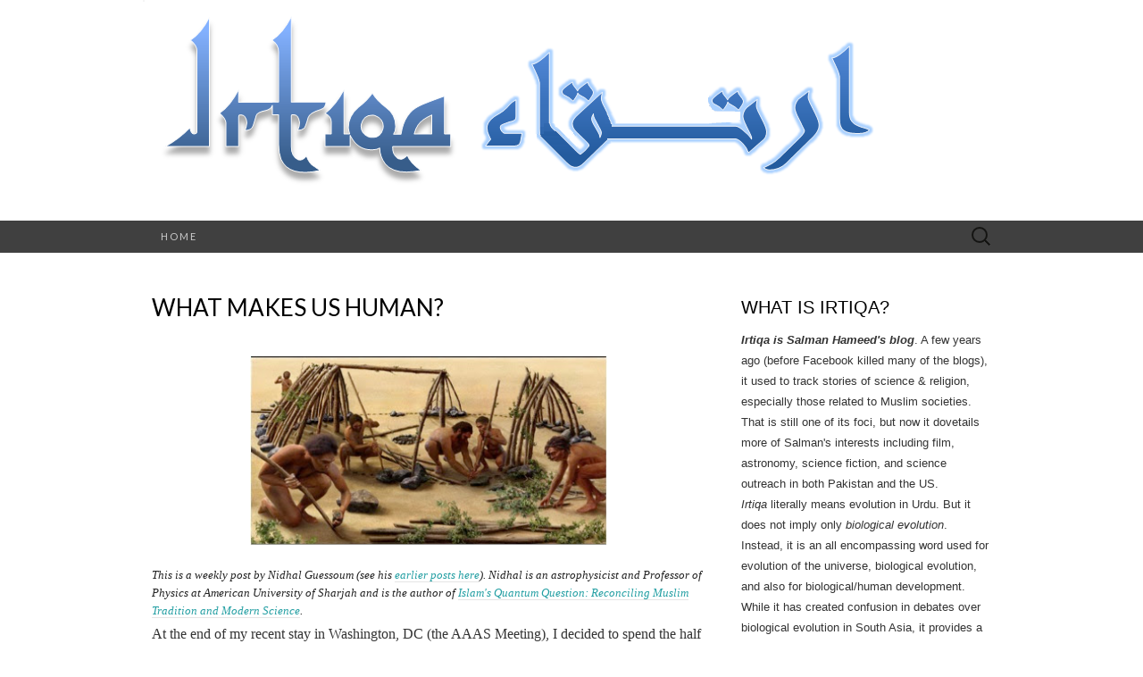

--- FILE ---
content_type: text/html; charset=UTF-8
request_url: https://www.irtiqa-blog.com/2011/03/what-makes-us-human.html?showComment=1299806404657
body_size: 74281
content:
<!DOCTYPE html>
<html dir='ltr' xmlns='http://www.w3.org/1999/xhtml' xmlns:b='http://www.google.com/2005/gml/b' xmlns:data='http://www.google.com/2005/gml/data' xmlns:expr='http://www.google.com/2005/gml/expr'>
<head>
<link href='https://www.blogger.com/static/v1/widgets/2944754296-widget_css_bundle.css' rel='stylesheet' type='text/css'/>
<meta charset='UTF-8'/>
<meta content='width=device-width' name='viewport'/>
<meta content='text/html; charset=UTF-8' http-equiv='Content-Type'/>
<meta content='blogger' name='generator'/>
<link href='https://www.irtiqa-blog.com/favicon.ico' rel='icon' type='image/x-icon'/>
<link href='http://www.irtiqa-blog.com/2011/03/what-makes-us-human.html' rel='canonical'/>
<link rel="alternate" type="application/atom+xml" title="Irtiqa - Atom" href="https://www.irtiqa-blog.com/feeds/posts/default" />
<link rel="alternate" type="application/rss+xml" title="Irtiqa - RSS" href="https://www.irtiqa-blog.com/feeds/posts/default?alt=rss" />
<link rel="service.post" type="application/atom+xml" title="Irtiqa - Atom" href="https://www.blogger.com/feeds/38085367/posts/default" />

<link rel="alternate" type="application/atom+xml" title="Irtiqa - Atom" href="https://www.irtiqa-blog.com/feeds/3693910180635000345/comments/default" />
<!--Can't find substitution for tag [blog.ieCssRetrofitLinks]-->
<link href='https://blogger.googleusercontent.com/img/b/R29vZ2xl/AVvXsEigYbPGj3dJ4I0InB3bC3U_eL3By8L_C4ytljuZPKiPN-iLZPqhAxSj2WD2CRvS-U6wzE52lUMvQ2s4ZuWssBiI6_v67_aIDmLBcZZBIk3nkpgL3h46GV9J5xa-819QjIicht2H_w/s400/human-origin1.jpg' rel='image_src'/>
<meta content='http://www.irtiqa-blog.com/2011/03/what-makes-us-human.html' property='og:url'/>
<meta content='What Makes Us Human?' property='og:title'/>
<meta content='    This is a weekly post by Nidhal Guessoum (see his  earlier posts here ). Nidhal is an astrophysicist and Professor of Physics at America...' property='og:description'/>
<meta content='https://blogger.googleusercontent.com/img/b/R29vZ2xl/AVvXsEigYbPGj3dJ4I0InB3bC3U_eL3By8L_C4ytljuZPKiPN-iLZPqhAxSj2WD2CRvS-U6wzE52lUMvQ2s4ZuWssBiI6_v67_aIDmLBcZZBIk3nkpgL3h46GV9J5xa-819QjIicht2H_w/w1200-h630-p-k-no-nu/human-origin1.jpg' property='og:image'/>
<link href='//fonts.googleapis.com/css?family=Lato%3A300%2C400&subset=latin%2Clatin-ext' media='all' rel='stylesheet' type='text/css'/>
<title>What Makes Us Human? ~ Irtiqa</title>
<style id='page-skin-1' type='text/css'><!--
/*
-----------------------------------------------
Blogger Template Style
Name:   Suits
Author: Lasantha Bandara
URL 1:  http://www.premiumbloggertemplates.com/
URL 2:  http://www.bloggertipandtrick.net/
Theme URL: http://www.premiumbloggertemplates.com/suits-blogger-template/
Date:   June 2014
License:  This free Blogger template is licensed under the Creative Commons Attribution 3.0 License, which permits both personal and commercial use.
However, to satisfy the 'attribution' clause of the license, you are required to keep the footer links intact which provides due credit to its authors. For more specific details about the license, you may visit the URL below:
http://creativecommons.org/licenses/by/3.0/
----------------------------------------------- */
body#layout ul{list-style-type:none;list-style:none}
body#layout ul li{list-style-type:none;list-style:none}
body#layout .navbarbwrap {display:none;}
body#layout .site-headerbwrap .pbthome-link {min-height:100px;}
body#layout .site-footerbwrap .widget-areabwrap {width:220px;margin:5px;padding:5px;}
body#layout .site-mainbwrap .content-areabwrap {width:450px;}
/* Variable definitions
====================
*/
/* Use this with templates/template-twocol.html */
.section, .widget {
margin:0;
padding:0;
}
/* =Reset (http://git.io/normalize)
----------------------------------------------- */
* {
-webkit-box-sizing: border-box;
-moz-box-sizing:    border-box;
box-sizing:         border-box;
}
article,
aside,
details,
figcaption,
figure,
footer,
header,
nav,
section,
summary {
display: block;
}
audio,
canvas,
video {
display: inline-block;
}
audio:not([controls]) {
display: none;
height: 0;
}
[hidden] {
display: none;
}
html {
font-size: 62.5%; /* 10px */
overflow-y: scroll;
-webkit-text-size-adjust: 100%;
-ms-text-size-adjust: 100%;
}
html,
button,
input,
select,
textarea {
font-family: "Lucida Grande", "Lucida Sans Unicode", "Lucida Sans", Geneva, Verdana, sans-serif;
}
body {
color: #333;
font-size: 13px;
font-size: 1.3rem;
line-height: 23px;
line-height: 2.3rem;
margin: 0;
}
a {
color: #333;
text-decoration: none;
-webkit-transition: none;
transition:         none;
}
a:focus {
outline: thin dotted;
}
a:active,
a:hover {
color: #b00;
outline: 0;
}
a:hover {
-webkit-transition: all 0.3s;
transition:         all 0.3s;
}
h1,
h2,
h3,
h4,
h5,
h6 {
clear: both;
color: #000;
font-family: "Lucida Grande", "Lucida Sans Unicode", "Lucida Sans", Geneva, Verdana, sans-serif;
font-weight: bold;
line-height: 1.5;
margin: 23px 0;
margin: 2.3rem 0;
}
h1 {
font-size: 24px;
font-size: 2.4rem;
}
h2 {
font-size: 20px;
font-size: 2rem;
}
h3 {
font-size: 17px;
font-size: 1.7rem;
}
h4 {
font-size: 15px;
font-size: 1.5rem;
}
h5 {
font-size: 13px;
font-size: 1.3rem;
}
h6 {
color: rgba(0, 0, 0, 0.45);
font-size: 13px;
font-size: 1.3rem;
letter-spacing: 1px;
text-transform: uppercase;
}
address {
font-style: italic;
margin: 0 0 23px;
margin: 0 0 2.3rem;
}
abbr[title] {
border-bottom: 1px dotted;
}
b,
strong {
font-weight: bold;
}
dfn {
font-style: italic;
}
mark {
background: #ff0;
color: #000;
}
p {
margin: 0 0 23px;
margin: 0 0 2.3rem;
}
code,
kbd,
pre,
samp {
font-family: monospace, serif;
font-size: 13px;
font-size: 1.3rem;
-webkit-hyphens: none;
-moz-hyphens:    none;
-ms-hyphens:     none;
hyphens:         none;
}
pre {
background-color: rgba(0, 0, 0, 0.04);
color: #666;
font-family: monospace;
font-size: 13px;
font-size: 1.3rem;
margin: 23px 0;
margin: 2.3rem 0;
overflow: auto;
padding: 20px;
padding: 2rem;
white-space: pre;
white-space: pre-wrap;
word-wrap: break-word;
}
blockquote,
q {
-webkit-hyphens: none;
-moz-hyphens:    none;
-ms-hyphens:     none;
hyphens:         none;
quotes: none;
}
blockquote:before,
blockquote:after,
q:before,
q:after {
content: "";
content: none;
}
blockquote {
font-size: 13px;
font-size: 1.3rem;
font-style: italic;
font-weight: normal;
margin: 23px;
margin: 2.3rem;
}
blockquote blockquote {
margin-right: 0;
}
blockquote cite,
blockquote small {
font-size: 11px;
font-size: 1.1rem;
font-weight: normal;
text-transform: uppercase;
}
blockquote em,
blockquote i {
font-style: normal;
font-weight: normal;
}
blockquote strong,
blockquote b {
font-weight: normal;
}
small {
font-size: smaller;
}
sub,
sup {
font-size: 75%;
line-height: 0;
position: relative;
vertical-align: baseline;
}
sup {
top: -0.5em;
}
sub {
bottom: -0.25em;
}
dl {
margin: 0 20px;
margin: 0 2rem;
}
dt {
font-weight: bold;
}
dd {
margin: 0 0 20px;
margin: 0 0 2rem;
}
menu,
ol,
ul {
margin: 16px 0;
margin: 1.6rem 0;
padding: 0 0 0 40px;
padding: 0 0 0 4rem;
}
ul {
list-style-type: square;
}
nav ul,
nav ol {
list-style: none;
list-style-image: none;
}
li > ul,
li > ol {
margin: 0;
}
img {
-ms-interpolation-mode: bicubic;
border: 0;
vertical-align: middle;
}
svg:not(:root) {
overflow: hidden;
}
figure {
margin: 0;
}
form {
margin: 0;
}
fieldset {
border: 1px solid rgba(0, 0, 0, 0.1);
padding: 20px;
padding: 2rem;
margin-bottom: 23px;
margin-bottom: 2.3rem;
}
legend {
border: 0;
padding: 0 5px;
white-space: normal;
}
button,
input,
select,
textarea {
font-size: 100%;
margin: 0;
max-width: 100%;
vertical-align: baseline;
}
button,
input {
line-height: normal;
}
button,
html input[type="button"],
input[type="reset"],
input[type="submit"] {
-webkit-appearance: button;
cursor: pointer;
}
button[disabled],
input[disabled] {
cursor: default;
}
input[type="checkbox"],
input[type="radio"] {
padding: 0;
}
input[type="search"] {
-webkit-appearance: textfield;
padding-right: 2px; /* Don't cut off the webkit search cancel button */
width: 270px;
}
input[type="search"]::-webkit-search-decoration {
-webkit-appearance: none;
}
button::-moz-focus-inner,
input::-moz-focus-inner {
border: 0;
padding: 0;
}
textarea {
overflow: auto;
vertical-align: top;
}
table {
border-spacing: 0;
margin: 0 0 23px;
margin: 0 0 2.3rem;
width: 100%;
}
caption,
th,
td {
border-bottom: 1px solid rgba(0, 0, 0, 0.1);
font-weight: normal;
text-align: left;
}
caption {
border: 0;
margin: 23px 0;
margin: 2.3rem 0;
}
th {
font-weight: bold;
text-transform: uppercase;
}
td {
padding: 6px 10px 6px 0;
padding: 0.6rem 1rem 0.6rem 0;
}
hr {
border: 0;
border-bottom: 1px solid rgba(0, 0, 0, 0.1);
height: 1px;
margin: 0 0 23px;
margin: 0 0 2.3rem;
}
/* =Repeatable Patterns
----------------------------------------------- */
/* Clearing floats */
.clear:after,
.nav-menuul:after,
.site-mainbwrap:after,
.site-footerbwrap .sidebar-containerbwrap:after,
.entry-content:after,
.navigationbwrap:after,
.nav-links:after,
.attachment .entry-header:after,
.comment-body:after,
.sidebar-inner:after {
clear: both;
}
.clear:before,
.clear:after,
.nav-menuul:before,
.nav-menuul:after,
.site-mainbwrap:before,
.site-mainbwrap:after,
.site-footerbwrap .sidebar-containerbwrap:before,
.site-footerbwrap .sidebar-containerbwrap:after,
.entry-content:before,
.entry-content:after,
.navigationbwrap:before,
.navigationbwrap:after,
.nav-links:before,
.nav-links:after,
.attachment .entry-header:before,
.attachment .entry-header:after,
.comment-body:before,
.comment-body:after,
.sidebar-inner:before,
.sidebar-inner:after {
content: "";
display: table;
}
/* Assistive text */
.screen-reader-text {
clip: rect(1px, 1px, 1px, 1px);
position: absolute !important;
}
/* Form fields, general styles first. */
button,
input,
textarea {
background: transparent;
border: 1px solid rgba(0, 0, 0, 0.1);
font-family: inherit;
padding: 8px 10px;
padding: 0.8rem 1rem;
-webkit-transition: border 0.2s;
transition:         border 0.2s;
}
input,
textarea {
color: #333;
}
input:focus,
textarea:focus {
border-color: rgba(0, 0, 0, 0.3);
outline: 0;
}
/* Buttons */
button,
input[type="submit"],
input[type="button"],
input[type="reset"] {
background: transparent;
display: inline-block;
font-weight: bold;
letter-spacing: 1px;
padding: 8px 20px;
padding: 0.8rem 2rem;
text-decoration: none;
text-transform: uppercase;
}
button:hover,
button:focus,
input[type="submit"]:hover,
input[type="button"]:hover,
input[type="reset"]:hover,
input[type="submit"]:focus,
input[type="button"]:focus,
input[type="reset"]:focus {
border-color: rgba(0, 0, 0, 0.3);
outline: none;
}
button:active,
input[type="submit"]:active,
input[type="button"]:active,
input[type="reset"]:active {
border-color: rgba(0, 0, 0, 0.1);
color: rgba(0, 0, 0, 0.5);
-webkit-transition: none;
transition:         none;
}
.post-password-required input[type="submit"] {
vertical-align: bottom;
}
/* Placeholder text color -- selectors need to be separate to work. */
::-webkit-input-placeholder {
color: #333;
}
:-moz-placeholder {
color: #333;
}
::-moz-placeholder {
color: #333;
}
:-ms-input-placeholder {
color: #333;
}
/* Responsive images */
.entry-content img,
.entry-summary img,
.comment-content img,
.widget img,
.wp-caption {
max-width: 100%;
}
/* Make sure images with WordPress-added height and width attributes are scaled correctly. */
.entry-content img,
.entry-summary img,
.comment-content img[height],
img[class*="align"],
img[class*="wp-image-"],
img[class*="attachment-"] {
height: auto;
}
img.size-full,
img.size-large,
img.wp-post-image {
height: auto;
max-width: 100%;
}
/* Make sure videos and embeds fit their containers. */
embed,
iframe,
object,
video {
max-width: 100%;
}
/* Override the Twitter embed fixed width. */
.entry-content .twitter-tweet-rendered {
max-width: 100% !important;
}
/* Images */
.alignleft {
float: left;
}
.alignright {
float: right;
}
.aligncenter {
display: block;
margin-left: auto;
margin-right: auto;
}
img.alignleft {
margin: 5px 20px 5px 0;
margin: 0.5rem 2rem 0.5rem 0;
}
img.aligncenter {
margin: 5px auto;
margin: 0.5rem auto;
}
img.alignnone {
margin: 5px 0;
margin: 0.5rem 0;
}
/* =Basic Structure
----------------------------------------------- */
.site-mainbwrap {
margin: 0 auto;
margin: 0 auto;
max-width: 960px;
overflow: hidden;
padding: 46px 0;
padding: 4.6rem 0;
width: 100%;
}
.site-mainbwrap .content-areabwrap {
float: left;
margin: 0 10px;
margin: 0 1rem;
width: 620px;
}
.single-attachment .content-areabwrap,
.full-width .content-areabwrap {
width: 940px;
}
.site-mainbwrap .sidebar-containerbwrap {
float: right;
margin: 0 10px;
margin: 0 1rem;
width: 280px;
}
/* =Site Header
----------------------------------------------- */
.site-headerbwrap {
background-color: #fff;
}
.site-headerbwrap .pbthome-link {
display: block;
margin: 0 auto;
max-width: 960px;
min-height: 180px;
text-align: center;
text-decoration: none;
width: 100%;
}
.site-title {
color: #fff;
font-family: Lato, sans-serif;
font-size: 80px;
font-size: 8rem;
font-weight: 300;
letter-spacing: 5px;
line-height: 1;
margin: 0;
padding: 40px 0 5px;
padding: 4rem 0 0.5rem;
text-transform: uppercase;
}
.site-title a {
color: #fff;
}
.site-description {
color: #666;
font: normal 14px "Lucida Grande", "Lucida Sans Unicode", "Lucida Sans", Geneva, Verdana, sans-serif;
letter-spacing: 2px;
margin: 0;
padding-bottom: 23px;
padding-bottom: 2.3rem;
}
.site-description {
color: #666;
font: normal 14px "Lucida Grande", "Lucida Sans Unicode", "Lucida Sans", Geneva, Verdana, sans-serif;
letter-spacing: 2px;
margin: 0;
padding-bottom: 23px;
padding-bottom: 2.3rem;
}
/* =Navigation
----------------------------------------------- */
.main-navigationbwrap {
clear: both;
margin: 0 auto;
max-width: 960px;
min-height: 36px;
position: relative;
}
ul.nav-menuul,
div.nav-menuul > ul {
margin: 0;
padding: 0 40px 0 0;
padding: 0 4rem 0 0;
list-style: none;
list-style-type: none;
}
.nav-menuul li {
float: left;
position: relative;
}
.nav-menuul li a {
color: #ccc;
display: block;
font-family: Lato, sans-serif;
font-size: 11px;
font-size: 1.1rem;
font-weight: 400;
letter-spacing: 2px;
line-height: 12px;
line-height: 1.2rem;
padding: 12px 20px;
padding: 1.2rem 2rem;
text-decoration: none;
text-transform: uppercase;
-webkit-transition: all 0.3s;
transition:         all 0.3s;
}
.nav-menuul li:hover > a,
.nav-menuul li a:hover {
background-color: #303030;
color: #fff;
-webkit-transition: none;
transition:         none;
}
.nav-menuul .sub-menu,
.nav-menuul .children {
background-color: #404040;
border-top: 0;
-webkit-box-shadow: 0px 0px 5px rgba(0, 0, 0, 0.5);
box-shadow: 0px 0px 5px rgba(0, 0, 0, 0.5);
display: none;
opacity: 0;
padding: 0;
position: absolute;
left: 0;
z-index: 99999;
list-style: none;
list-style-type: none;
}
.nav-menuul .sub-menu ul,
.nav-menuul .children ul {
border-left: 0;
left: 100%;
top: 0;
list-style: none;
list-style-type: none;
}
ul.nav-menuul ul a,
.nav-menuul ul ul a {
margin: 0;
text-transform: none;
width: 200px;
}
ul.nav-menuul ul a:hover,
.nav-menuul ul ul a:hover {
background-color: #303030;
}
ul.nav-menuul li:hover > ul,
.nav-menuul ul li:hover > ul {
display: block;
opacity: 1;
}
.nav-menuul .current_page_item > a,
.nav-menuul .current_page_ancestor > a,
.nav-menuul .current-menu-item > a,
.nav-menuul .current-menu-ancestor > a {
background-color: #303030;
color: #fff;
}
.menu-togglebwrap {
display: none;
}
/* Navbar */
.navbarbwrap {
background-color: #404040;
margin: 0 auto;
width: 100%;
}
.site-headerbwrap .search-form {
position: absolute;
right: 0;
top: 0;
}
.site-headerbwrap .search-field {
background-color: transparent;
background-image: url(https://blogger.googleusercontent.com/img/b/R29vZ2xl/AVvXsEjkZf8sCVUWliDIxLUc8alaOVQQOR40W7dJHkkO40F_Bxo7c5YkpmaxXIINHqLICLBiyZ5SSgr7kNRtV2TmZFfFL6utWF-l49EfhUsekoLw3vYqxMtOUglTbFEceUCy3jKM-_nI/s0/search-icon.png);
background-position: 10px center;
background-repeat: no-repeat;
background-size: 24px 24px;
border: 0;
cursor: pointer;
height: 36px;
margin: 0;
padding: 0 0 0 42px;
padding: 0 0 0 4.2rem;
position: relative;
-webkit-transition: width 0.2s ease, background 0.2s ease;
transition:         width 0.2s ease, background 0.2s ease;
width: 0;
}
.site-headerbwrap .search-field:hover {
background-color: #303030;
-webkit-transition: none;
transition:         none;
}
.site-headerbwrap .search-field:focus {
background-color: #f5f5f5;
border: 0;
cursor: text;
outline: 0;
padding-right: 2px; /* Don't cut off the webkit search cancel button */
-webkit-transition: width 0.2s ease, background 0.2s ease;
transition:         width 0.2s ease, background 0.2s ease;
width: 200px;
}
/* =Content
----------------------------------------------- */
.site-contentbwrap {
-webkit-hyphens: auto;
-moz-hyphens:    auto;
-ms-hyphens:     auto;
hyphens:         auto;
word-wrap: break-word;
}
.hentry {
border-bottom: 1px solid rgba(0, 0, 0, 0.1);
margin-bottom: 26px;
margin-bottom: 2.6rem;
padding-bottom: 26px;
padding-bottom: 2.6rem;
}
.entry-header,
.entry-content,
.entry-summary,
.entry-meta {
width: 100%;
}
/* =Entry Header
----------------------------------------------- */
.entry-thumbnail img {
display: block;
margin: 0 auto 23px;
margin: 0 auto 2.3rem;
}
.entry-header {
margin-bottom: 15px;
margin-bottom: 1.5rem;
}
.entry-title {
font-family: Lato, sans-serif;
font-size: 26px;
font-weight: 400;
margin: 0;
text-transform: uppercase;
line-height: 1.2;
}
.entry-title a {
color: #000;
}
.entry-title a:hover {
color: #b00;
text-decoration: none;
}
/* =Entry Meta
----------------------------------------------- */
.entry-meta {
clear: both;
color: rgba(0, 0, 0, 0.45);
margin: 10px 0 0 0;
text-transform: uppercase;
font-size: 86%;
}
.entry-meta a {
border-bottom: 1px solid rgba(0, 0, 0, 0.1);
color: rgba(0, 0, 0, 0.45);
}
.entry-meta a:hover {
color: #b00;
}
.entry-meta .pbtedit-link:before {
content: "\203A\00a0";
}
.single-author .entry-meta .by-author,
.sticky .entry-meta .on-date {
}
/* =Entry Content
----------------------------------------------- */
.entry-content a,
.comment-content a,
.page-content a {
border-bottom: 1px solid rgba(0, 0, 0, 0.1);
color: #b00;
}
.entry-content a:hover,
.comment-content a:hover,
.page-content a:hover {
color: #333;
}
.entry-content th a,
.entry-content td a,
.comment-content th a,
.comment-content td a {
border-bottom: none;
}
/* Page links */
.page-links {
clear: both;
font-weight: bold;
margin: 23px 0;
margin: 2.3rem 0;
}
/* Mediaelements */
.hentry .mejs-mediaelement,
.hentry .mejs-container .mejs-controls {
background: #303030;
}
.hentry .mejs-controls .mejs-time-rail .mejs-time-loaded,
.hentry .mejs-controls .mejs-horizontal-volume-slider .mejs-horizontal-volume-current {
background: #fff;
}
.hentry .mejs-controls .mejs-time-rail .mejs-time-current {
background: #b00;
}
.hentry .mejs-controls .mejs-time-rail .mejs-time-total,
.hentry .mejs-controls .mejs-horizontal-volume-slider .mejs-horizontal-volume-total {
background: #595959;
}
.hentry .mejs-controls .mejs-time-rail span,
.hentry .mejs-controls .mejs-horizontal-volume-slider .mejs-horizontal-volume-total,
.hentry .mejs-controls .mejs-horizontal-volume-slider .mejs-horizontal-volume-current {
border-radius: 0;
}
/* =Archives
----------------------------------------------- */
.archive-header {
border-bottom: 1px solid rgba(0, 0, 0, 0.1);
margin-bottom: 46px;
margin-bottom: 4.6rem;
padding-bottom: 23px;
padding-bottom: 2.3rem;
}
.archive-title {
font-size: 15px;
font-size: 1.5rem;
font-weight: normal;
line-height: normal;
margin: 0;
text-transform: uppercase;
}
.archive-meta {
color: rgba(0, 0, 0, 0.45);
font-style: normal;
font-weight: normal;
margin-top: 10px;
margin-top: 1rem;
}
.archive-meta p:last-of-type {
margin-bottom: 0;
}
/* =Search Results/No posts/404
----------------------------------------------- */
.page-header {
border-bottom: 1px solid rgba(0, 0, 0, 0.1);
margin-bottom: 46px;
margin-bottom: 4.6rem;
padding-bottom: 23px;
padding-bottom: 2.3rem;
}
.page-title {
font-size: 15px;
font-size: 1.5rem;
font-weight: normal;
line-height: normal;
margin: 0;
text-transform: uppercase;
}
.error404 {
margin-bottom: 46px;
margin-bottom: 4.6rem;
}
/* =Sidebar
----------------------------------------------- */
.site-mainbwrap .widget-areabwrap {
width: 100%;
}
/* =Widgets
----------------------------------------------- */
#secondarybwrap .widget {
border-bottom: 1px solid rgba(0, 0, 0, 0.1);
-webkit-hyphens: auto;
-moz-hyphens:    auto;
-ms-hyphens:     auto;
hyphens:         auto;
margin: 0 0 23px;
margin: 0 0 2.3rem;
padding: 0 0 23px;
padding: 0 0 2.3rem;
word-wrap: break-word;
}
.site-footerbwrap .widget {
border-bottom: 1px solid rgba(0, 0, 0, 0.1);
-webkit-hyphens: auto;
-moz-hyphens:    auto;
-ms-hyphens:     auto;
hyphens:         auto;
margin: 0 0 23px;
margin: 0 0 2.3rem;
padding: 0 0 23px;
padding: 0 0 2.3rem;
word-wrap: break-word;
}
#secondarybwrap .widget:last-child {
border-bottom: none;
margin-bottom: 0;
padding-bottom: 0;
}
.site-footerbwrap .widget:last-child {
border-bottom: none;
margin-bottom: 0;
padding-bottom: 0;
}
#secondarybwrap .widget .widget-title, #secondarybwrap .widget h2, #secondarybwrap .widget h3 {
font-family: "Lucida Grande", "Lucida Sans Unicode", "Lucida Sans", Geneva, Verdana, sans-serif;
font-size: 20px;
font-size: 2rem;
font-weight: normal;
margin: 0 0 10px;
margin: 0 0 1rem;
text-transform: uppercase;
}
.site-footerbwrap .widget .widget-title, .site-footerbwrap .widget h2, .site-footerbwrap .widget h3 {
font-family: "Lucida Grande", "Lucida Sans Unicode", "Lucida Sans", Geneva, Verdana, sans-serif;
font-size: 20px;
font-size: 2rem;
font-weight: normal;
margin: 0 0 10px;
margin: 0 0 1rem;
text-transform: uppercase;
}
#secondarybwrap .widget ul, #secondarybwrap .widget ol {
list-style-type: none;
margin: 0;
padding: 0;
}
.site-footerbwrap .widget ul, .site-footerbwrap .widget ol {
list-style-type: none;
margin: 0;
padding: 0;
}
#secondarybwrap .widget li {
padding: 5px 0;
}
.site-footerbwrap .widget li {
padding: 5px 0;
}
#secondarybwrap .widget a {
border-bottom: 1px solid rgba(0, 0, 0, 0.1);
}
.site-footerbwrap .widget a {
border-bottom: 1px solid rgba(0, 0, 0, 0.1);
}
/* Search widget */
.search-form .search-submit {
display: none;
}
/* =Footer
----------------------------------------------- */
.site-footerbwrap .widget-areabwrap {
text-align: left;
}
.site-footerbwrap .sidebar-containerbwrap {
background-color: rgba(0, 0, 0, 0.06);
padding: 46px 0;
padding: 4.6rem 0;
}
.site-footerbwrap .sidebar-inner {
margin: 0 auto;
max-width: 960px;
width: 100%;
}
.site-footerbwrap .widget-areabwrap {
float: left;
margin: 0 10px;
margin: 0 1rem;
padding: 0 10px;
padding: 0 1rem;
}
.one-footer-sidebar .site-footerbwrap .widget-areabwrap {
width: 940px;
}
.two-footer-sidebars .site-footerbwrap .widget-areabwrap {
width: 460px;
}
.three-footer-sidebars .site-footerbwrap .widget-areabwrap {
width: 300px;
}
.site-info-container {
background-color: #000;
text-align: center;
}
.site-infobwrap {
color: #666;
font-size: 11px;
font-size: 1.1rem;
letter-spacing: 2px;
margin: 0 auto;
max-width: 960px;
padding: 23px 0;
padding: 2.3rem 0;
text-transform: uppercase;
width: 100%;
}
.site-infobwrap .sep {
padding: 0 5px;
}
.site-infobwrap a {
color: #666;
}
.site-infobwrap a:hover {
color: #fff;
text-decoration: none;
}
/* =Media Queries
----------------------------------------------- */
@media only screen and (min-width: 768px) and (max-width: 959px) {
.site-headerbwrap .pbthome-link,
.main-navigationbwrap,
.site-mainbwrap,
.site-footerbwrap .sidebar-inner,
.site-infobwrap {
width: 768px;
}
.site-mainbwrap .content-areabwrap {
padding-right: 20px;
padding-right: 2rem;
width: 556px;
}
.site-mainbwrap .sidebar-containerbwrap {
width: 172px;
}
.single-attachment .content-areabwrap,
.full-width .content-areabwrap,
.one-footer-sidebar .site-footerbwrap .widget-areabwrap {
width: 748px;
}
.two-footer-sidebars .site-footerbwrap .widget-areabwrap {
width: 364px;
}
.three-footer-sidebars .site-footerbwrap .widget-areabwrap {
width: 236px;
}
}
/* Mobile (Portrait) */
@media only screen and (max-width: 767px) {
.site-headerbwrap .pbthome-link,
.main-navigationbwrap,
.site-mainbwrap,
.site-footerbwrap .sidebar-inner,
.site-infobwrap,
.site-mainbwrap .content-areabwrap,
.site-mainbwrap .sidebar-containerbwrap,
.single-attachment .content-areabwrap,
.full-width .content-areabwrap,
.one-footer-sidebar .site-footerbwrap .widget-areabwrap,
.two-footer-sidebars .site-footerbwrap .widget-areabwrap,
.three-footer-sidebars .site-footerbwrap .widget-areabwrap {
margin-left: auto;
margin-right: auto;
width: 300px;
}
.site-mainbwrap .content-areabwrap {
border-bottom: 1px solid rgba(0, 0, 0, 0.1);
margin-bottom: 46px;
margin-bottom: 4.6rem;
padding-bottom: 46px;
padding-bottom: 4.6rem;
}
.site-title {
font-size: 40px;
font-size: 4rem;
padding-top: 60px;
padding-top: 6rem;
}
#secondarybwrap .widget:last-child {
border-bottom: 1px solid rgba(0, 0, 0, 0.1);
margin: 0 0 23px;
margin: 0 0 2.3rem;
padding: 0 0 23px;
padding: 0 0 2.3rem;
}
.site-footerbwrap .widget:last-child {
border-bottom: 1px solid rgba(0, 0, 0, 0.1);
margin: 0 0 23px;
margin: 0 0 2.3rem;
padding: 0 0 23px;
padding: 0 0 2.3rem;
}
/* Small menu */
.menu-togglebwrap {
background-color: #303030;
color: #888;
cursor: pointer;
display: inline-block;
font-family: Lato, sans-serif;
font-size: 11px;
font-size: 1.1rem;
font-weight: 400;
letter-spacing: 2px;
line-height: 1;
margin: 0;
padding: 12px 20px;
padding: 1.2rem 2rem;
text-transform: uppercase;
}
.toggled-on .nav-menuul,
.toggled-on .nav-menuul > ul {
display: block;
margin-left: 0;
padding: 0;
width: 100%;
}
.toggled-on li,
.toggled-on .children {
display: block;
float: none;
}
.toggled-on .nav-menuul li > ul {
background-color: rgba(255, 255, 255, 0.05);
box-shadow: none;
display: block;
float: none;
margin-left: 20px;
opacity: 1;
position: relative;
left: auto;
top: auto;
}
.toggled-on .nav-menuul li > ul a {
text-transform: uppercase;
width: auto;
}
.toggled-on .nav-menuul li:hover > a,
.toggled-on .nav-menuul .children a {
background-color: transparent;
color: #ccc;
}
.toggled-on .nav-menuul li a:hover,
.toggled-on .nav-menuul ul a:hover {
background-color: #303030;
color: #fff;
}
ul.nav-menuul,
div.nav-menuul > ul {
display: none;
}
}
/* Mobile (Landscape) */
@media only screen and (min-width: 480px) and (max-width: 767px) {
.site-headerbwrap .pbthome-link,
.main-navigationbwrap,
.site-mainbwrap,
.site-footerbwrap .sidebar-inner,
.site-infobwrap,
.site-mainbwrap .content-areabwrap,
.site-mainbwrap .sidebar-containerbwrap,
.single-attachment .content-areabwrap,
.full-width .content-areabwrap,
.one-footer-sidebar .site-footerbwrap .widget-areabwrap,
.two-footer-sidebars .site-footerbwrap .widget-areabwrap,
.three-footer-sidebars .site-footerbwrap .widget-areabwrap {
width: 420px;
}
}
h2.date-header {
margin: 10px 0px;
display: none;
}
.main .widget {
margin: 0 0 5px;
padding: 0 0 2px;
}
.main .Blog {
border-bottom-width: 0;
}
#header .description {
color:#ffffff;
font-size:14px;
text-shadow:0px 1px 0px #000000;
}
/* Comments----------------------------------------------- */
#comments {
padding:10px;
margin-bottom:20px;
}
#comments h4 {
font-size:22px;
margin-bottom:10px;
}
.deleted-comment {
font-style: italic;
color: gray;
}
#blog-pager-newer-link {
float: left;
}
#blog-pager-older-link {
float: right;
}
#blog-pager {
text-align: center;
padding:5px;
}
.feed-links {
clear: both;
}
.comment-form {
}
#navbar-iframe {
height: 0;
visibility: hidden;
display: none;
}
.PopularPosts .widget-content ul li {
padding:6px 0px;
}
.reaction-buttons table{
border:none;
margin-bottom:5px;
}
.reaction-buttons table, .reaction-buttons td{
border:none !important;
}
body {
background-color: #ffffff;
}
.pbtthumbimg {
float:left;
margin:0px 10px 5px 5px;
padding:4px;
border:1px solid #eee;
background:#fff;
width:200px;
height:150px;
}

--></style>
<script src='https://ajax.googleapis.com/ajax/libs/jquery/1.11.0/jquery.min.js' type='text/javascript'></script>
<script type='text/javascript'>
//<![CDATA[

/*! jQuery Migrate v1.2.1 | (c) 2005, 2013 jQuery Foundation, Inc. and other contributors | jquery.org/license */
jQuery.migrateMute===void 0&&(jQuery.migrateMute=!0),function(e,t,n){function r(n){var r=t.console;i[n]||(i[n]=!0,e.migrateWarnings.push(n),r&&r.warn&&!e.migrateMute&&(r.warn("JQMIGRATE: "+n),e.migrateTrace&&r.trace&&r.trace()))}function a(t,a,i,o){if(Object.defineProperty)try{return Object.defineProperty(t,a,{configurable:!0,enumerable:!0,get:function(){return r(o),i},set:function(e){r(o),i=e}}),n}catch(s){}e._definePropertyBroken=!0,t[a]=i}var i={};e.migrateWarnings=[],!e.migrateMute&&t.console&&t.console.log&&t.console.log("JQMIGRATE: Logging is active"),e.migrateTrace===n&&(e.migrateTrace=!0),e.migrateReset=function(){i={},e.migrateWarnings.length=0},"BackCompat"===document.compatMode&&r("jQuery is not compatible with Quirks Mode");var o=e("<input/>",{size:1}).attr("size")&&e.attrFn,s=e.attr,u=e.attrHooks.value&&e.attrHooks.value.get||function(){return null},c=e.attrHooks.value&&e.attrHooks.value.set||function(){return n},l=/^(?:input|button)$/i,d=/^[238]$/,p=/^(?:autofocus|autoplay|async|checked|controls|defer|disabled|hidden|loop|multiple|open|readonly|required|scoped|selected)$/i,f=/^(?:checked|selected)$/i;a(e,"attrFn",o||{},"jQuery.attrFn is deprecated"),e.attr=function(t,a,i,u){var c=a.toLowerCase(),g=t&&t.nodeType;return u&&(4>s.length&&r("jQuery.fn.attr( props, pass ) is deprecated"),t&&!d.test(g)&&(o?a in o:e.isFunction(e.fn[a])))?e(t)[a](i):("type"===a&&i!==n&&l.test(t.nodeName)&&t.parentNode&&r("Can't change the 'type' of an input or button in IE 6/7/8"),!e.attrHooks[c]&&p.test(c)&&(e.attrHooks[c]={get:function(t,r){var a,i=e.prop(t,r);return i===!0||"boolean"!=typeof i&&(a=t.getAttributeNode(r))&&a.nodeValue!==!1?r.toLowerCase():n},set:function(t,n,r){var a;return n===!1?e.removeAttr(t,r):(a=e.propFix[r]||r,a in t&&(t[a]=!0),t.setAttribute(r,r.toLowerCase())),r}},f.test(c)&&r("jQuery.fn.attr('"+c+"') may use property instead of attribute")),s.call(e,t,a,i))},e.attrHooks.value={get:function(e,t){var n=(e.nodeName||"").toLowerCase();return"button"===n?u.apply(this,arguments):("input"!==n&&"option"!==n&&r("jQuery.fn.attr('value') no longer gets properties"),t in e?e.value:null)},set:function(e,t){var a=(e.nodeName||"").toLowerCase();return"button"===a?c.apply(this,arguments):("input"!==a&&"option"!==a&&r("jQuery.fn.attr('value', val) no longer sets properties"),e.value=t,n)}};var g,h,v=e.fn.init,m=e.parseJSON,y=/^([^<]*)(<[\w\W]+>)([^>]*)$/;e.fn.init=function(t,n,a){var i;return t&&"string"==typeof t&&!e.isPlainObject(n)&&(i=y.exec(e.trim(t)))&&i[0]&&("<"!==t.charAt(0)&&r("$(html) HTML strings must start with '<' character"),i[3]&&r("$(html) HTML text after last tag is ignored"),"#"===i[0].charAt(0)&&(r("HTML string cannot start with a '#' character"),e.error("JQMIGRATE: Invalid selector string (XSS)")),n&&n.context&&(n=n.context),e.parseHTML)?v.call(this,e.parseHTML(i[2],n,!0),n,a):v.apply(this,arguments)},e.fn.init.prototype=e.fn,e.parseJSON=function(e){return e||null===e?m.apply(this,arguments):(r("jQuery.parseJSON requires a valid JSON string"),null)},e.uaMatch=function(e){e=e.toLowerCase();var t=/(chrome)[ \/]([\w.]+)/.exec(e)||/(webkit)[ \/]([\w.]+)/.exec(e)||/(opera)(?:.*version|)[ \/]([\w.]+)/.exec(e)||/(msie) ([\w.]+)/.exec(e)||0>e.indexOf("compatible")&&/(mozilla)(?:.*? rv:([\w.]+)|)/.exec(e)||[];return{browser:t[1]||"",version:t[2]||"0"}},e.browser||(g=e.uaMatch(navigator.userAgent),h={},g.browser&&(h[g.browser]=!0,h.version=g.version),h.chrome?h.webkit=!0:h.webkit&&(h.safari=!0),e.browser=h),a(e,"browser",e.browser,"jQuery.browser is deprecated"),e.sub=function(){function t(e,n){return new t.fn.init(e,n)}e.extend(!0,t,this),t.superclass=this,t.fn=t.prototype=this(),t.fn.constructor=t,t.sub=this.sub,t.fn.init=function(r,a){return a&&a instanceof e&&!(a instanceof t)&&(a=t(a)),e.fn.init.call(this,r,a,n)},t.fn.init.prototype=t.fn;var n=t(document);return r("jQuery.sub() is deprecated"),t},e.ajaxSetup({converters:{"text json":e.parseJSON}});var b=e.fn.data;e.fn.data=function(t){var a,i,o=this[0];return!o||"events"!==t||1!==arguments.length||(a=e.data(o,t),i=e._data(o,t),a!==n&&a!==i||i===n)?b.apply(this,arguments):(r("Use of jQuery.fn.data('events') is deprecated"),i)};var j=/\/(java|ecma)script/i,w=e.fn.andSelf||e.fn.addBack;e.fn.andSelf=function(){return r("jQuery.fn.andSelf() replaced by jQuery.fn.addBack()"),w.apply(this,arguments)},e.clean||(e.clean=function(t,a,i,o){a=a||document,a=!a.nodeType&&a[0]||a,a=a.ownerDocument||a,r("jQuery.clean() is deprecated");var s,u,c,l,d=[];if(e.merge(d,e.buildFragment(t,a).childNodes),i)for(c=function(e){return!e.type||j.test(e.type)?o?o.push(e.parentNode?e.parentNode.removeChild(e):e):i.appendChild(e):n},s=0;null!=(u=d[s]);s++)e.nodeName(u,"script")&&c(u)||(i.appendChild(u),u.getElementsByTagName!==n&&(l=e.grep(e.merge([],u.getElementsByTagName("script")),c),d.splice.apply(d,[s+1,0].concat(l)),s+=l.length));return d});var Q=e.event.add,x=e.event.remove,k=e.event.trigger,N=e.fn.toggle,T=e.fn.live,M=e.fn.die,S="ajaxStart|ajaxStop|ajaxSend|ajaxComplete|ajaxError|ajaxSuccess",C=RegExp("\\b(?:"+S+")\\b"),H=/(?:^|\s)hover(\.\S+|)\b/,A=function(t){return"string"!=typeof t||e.event.special.hover?t:(H.test(t)&&r("'hover' pseudo-event is deprecated, use 'mouseenter mouseleave'"),t&&t.replace(H,"mouseenter$1 mouseleave$1"))};e.event.props&&"attrChange"!==e.event.props[0]&&e.event.props.unshift("attrChange","attrName","relatedNode","srcElement"),e.event.dispatch&&a(e.event,"handle",e.event.dispatch,"jQuery.event.handle is undocumented and deprecated"),e.event.add=function(e,t,n,a,i){e!==document&&C.test(t)&&r("AJAX events should be attached to document: "+t),Q.call(this,e,A(t||""),n,a,i)},e.event.remove=function(e,t,n,r,a){x.call(this,e,A(t)||"",n,r,a)},e.fn.error=function(){var e=Array.prototype.slice.call(arguments,0);return r("jQuery.fn.error() is deprecated"),e.splice(0,0,"error"),arguments.length?this.bind.apply(this,e):(this.triggerHandler.apply(this,e),this)},e.fn.toggle=function(t,n){if(!e.isFunction(t)||!e.isFunction(n))return N.apply(this,arguments);r("jQuery.fn.toggle(handler, handler...) is deprecated");var a=arguments,i=t.guid||e.guid++,o=0,s=function(n){var r=(e._data(this,"lastToggle"+t.guid)||0)%o;return e._data(this,"lastToggle"+t.guid,r+1),n.preventDefault(),a[r].apply(this,arguments)||!1};for(s.guid=i;a.length>o;)a[o++].guid=i;return this.click(s)},e.fn.live=function(t,n,a){return r("jQuery.fn.live() is deprecated"),T?T.apply(this,arguments):(e(this.context).on(t,this.selector,n,a),this)},e.fn.die=function(t,n){return r("jQuery.fn.die() is deprecated"),M?M.apply(this,arguments):(e(this.context).off(t,this.selector||"**",n),this)},e.event.trigger=function(e,t,n,a){return n||C.test(e)||r("Global events are undocumented and deprecated"),k.call(this,e,t,n||document,a)},e.each(S.split("|"),function(t,n){e.event.special[n]={setup:function(){var t=this;return t!==document&&(e.event.add(document,n+"."+e.guid,function(){e.event.trigger(n,null,t,!0)}),e._data(this,n,e.guid++)),!1},teardown:function(){return this!==document&&e.event.remove(document,n+"."+e._data(this,n)),!1}}})}(jQuery,window);

//]]>
</script>
<script type='text/javascript'>
//<![CDATA[

function showrecentcomments(json){for(var i=0;i<a_rc;i++){var b_rc=json.feed.entry[i];var c_rc;if(i==json.feed.entry.length)break;for(var k=0;k<b_rc.link.length;k++){if(b_rc.link[k].rel=='alternate'){c_rc=b_rc.link[k].href;break;}}c_rc=c_rc.replace("#","#comment-");var d_rc=c_rc.split("#");d_rc=d_rc[0];var e_rc=d_rc.split("/");e_rc=e_rc[5];e_rc=e_rc.split(".html");e_rc=e_rc[0];var f_rc=e_rc.replace(/-/g," ");f_rc=f_rc.link(d_rc);var g_rc=b_rc.published.$t;var h_rc=g_rc.substring(0,4);var i_rc=g_rc.substring(5,7);var j_rc=g_rc.substring(8,10);var k_rc=new Array();k_rc[1]="Jan";k_rc[2]="Feb";k_rc[3]="Mar";k_rc[4]="Apr";k_rc[5]="May";k_rc[6]="Jun";k_rc[7]="Jul";k_rc[8]="Aug";k_rc[9]="Sep";k_rc[10]="Oct";k_rc[11]="Nov";k_rc[12]="Dec";if("content" in b_rc){var l_rc=b_rc.content.$t;}else if("summary" in b_rc){var l_rc=b_rc.summary.$t;}else var l_rc="";var re=/<\S[^>]*>/g;l_rc=l_rc.replace(re,"");if(m_rc==true)document.write('On '+k_rc[parseInt(i_rc,10)]+' '+j_rc+' ');document.write('<a href="'+c_rc+'">'+b_rc.author[0].name.$t+'</a> commented');if(n_rc==true)document.write(' on '+f_rc);document.write(': ');if(l_rc.length<o_rc){document.write('<i>&#8220;');document.write(l_rc);document.write('&#8221;</i><br/><br/>');}else{document.write('<i>&#8220;');l_rc=l_rc.substring(0,o_rc);var p_rc=l_rc.lastIndexOf(" ");l_rc=l_rc.substring(0,p_rc);document.write(l_rc+'&hellip;&#8221;</i>');document.write('<br/><br/>');}}}

function rp(json){document.write('<ul>');for(var i=0;i<numposts;i++){document.write('<li>');var entry=json.feed.entry[i];var posttitle=entry.title.$t;var posturl;if(i==json.feed.entry.length)break;for(var k=0;k<entry.link.length;k++){if(entry.link[k].rel=='alternate'){posturl=entry.link[k].href;break}}posttitle=posttitle.link(posturl);var readmorelink="(more)";readmorelink=readmorelink.link(posturl);var postdate=entry.published.$t;var cdyear=postdate.substring(0,4);var cdmonth=postdate.substring(5,7);var cdday=postdate.substring(8,10);var monthnames=new Array();monthnames[1]="Jan";monthnames[2]="Feb";monthnames[3]="Mar";monthnames[4]="Apr";monthnames[5]="May";monthnames[6]="Jun";monthnames[7]="Jul";monthnames[8]="Aug";monthnames[9]="Sep";monthnames[10]="Oct";monthnames[11]="Nov";monthnames[12]="Dec";if("content"in entry){var postcontent=entry.content.$t}else if("summary"in entry){var postcontent=entry.summary.$t}else var postcontent="";var re=/<\S[^>]*>/g;postcontent=postcontent.replace(re,"");document.write(posttitle);if(showpostdate==true)document.write(' - '+monthnames[parseInt(cdmonth,10)]+' '+cdday);if(showpostsummary==true){if(postcontent.length<numchars){document.write(postcontent)}else{postcontent=postcontent.substring(0,numchars);var quoteEnd=postcontent.lastIndexOf(" ");postcontent=postcontent.substring(0,quoteEnd);document.write(postcontent+'...'+readmorelink)}}document.write('</li>')}document.write('</ul>')}

//]]>
</script>
<script type='text/javascript'>
summary_noimg = 400;
summary_img = 300;
img_thumb_height = 150;
img_thumb_width = 200; 
</script>
<script type='text/javascript'>
//<![CDATA[

function removeHtmlTag(strx,chop){ 
	if(strx.indexOf("<")!=-1)
	{
		var s = strx.split("<"); 
		for(var i=0;i<s.length;i++){ 
			if(s[i].indexOf(">")!=-1){ 
				s[i] = s[i].substring(s[i].indexOf(">")+1,s[i].length); 
			} 
		} 
		strx =  s.join(""); 
	}
	chop = (chop < strx.length-1) ? chop : strx.length-2; 
	while(strx.charAt(chop-1)!=' ' && strx.indexOf(' ',chop)!=-1) chop++; 
	strx = strx.substring(0,chop-1); 
	return strx+'...'; 
}

function createSummaryAndThumb(pID){
	var div = document.getElementById(pID);
	var imgtag = "";
	var img = div.getElementsByTagName("img");
	var summ = summary_noimg;
	if(img.length>=1) {	
		imgtag = '<img src="'+img[0].src+'" class="pbtthumbimg"/>';
		summ = summary_img;
	}
	
	var summary = imgtag + '<div>' + removeHtmlTag(div.innerHTML,summ) + '</div>';
	div.innerHTML = summary;
}

//]]>
</script>
<link href='https://www.blogger.com/dyn-css/authorization.css?targetBlogID=38085367&amp;zx=b58554b3-6927-4154-9651-912718795ee2' media='none' onload='if(media!=&#39;all&#39;)media=&#39;all&#39;' rel='stylesheet'/><noscript><link href='https://www.blogger.com/dyn-css/authorization.css?targetBlogID=38085367&amp;zx=b58554b3-6927-4154-9651-912718795ee2' rel='stylesheet'/></noscript>
<meta name='google-adsense-platform-account' content='ca-host-pub-1556223355139109'/>
<meta name='google-adsense-platform-domain' content='blogspot.com'/>

</head>
<body class='three-footer-sidebars'>
<div class='sitebwrap'>
<header class='site-headerbwrap' id='mastheadbwrap' role='banner'>
<div class='pbthome-link'>
<div class='headersec section' id='headersec'><div class='widget Header' data-version='1' id='Header1'>
<div id='header-inner'>
<a href='https://www.irtiqa-blog.com/' style='display: block'>
<img alt='Irtiqa' height='247px; ' id='Header1_headerimg' src='https://blogger.googleusercontent.com/img/b/R29vZ2xl/AVvXsEjQVekLFY0oAOiD9k18AnSCi3uImqEL9RyaR4XeZV1gt1Zu4pDyLyv3u8u2L8TrXbt6B3H6GIlvsLX1BJVMVU8udxkLj_mYleocWfZQCySYhbSSf2q7_sYonIzCHb-gFlxQa2tH/s1600/irtiqa_blue.png' style='display: block;padding-left:0px;padding-top:0px;' width='831px; '/>
</a>
</div>
</div></div>
</div>
<div class='navbarbwrap' id='navbarbwrap'>
<div class='navigationbwrap main-navigationbwrap' id='site-navigationbwrap' role='navigation'>
<h3 class='menu-togglebwrap'>Menu</h3>
<div class='menu-testing-menu-container'>
<div class='nbttopmenutop section' id='nbttopmenutop'><div class='widget PageList' data-version='1' id='PageList8'>
<div class='widget-content'>
<ul class='nav-menuul' id='nbtmenusectopul'>
<li><a href='https://www.irtiqa-blog.com/'>Home</a></li>
</ul>
<div class='clear'></div>
</div>
</div></div>
</div>
<form action='https://www.irtiqa-blog.com/search/' class='search-form' id='searchform' method='get' role='search'>
<label>
<span class='screen-reader-text'>Search for:</span>
<input class='search-field' name='q' placeholder='Search' title='Search for:' type='search' value=''/>
</label>
<input class='search-submit' type='submit' value='Search'/>
</form>
</div><!-- #site-navigation -->
</div><!-- #navbar -->
</header><!-- #masthead -->
<div class='site-mainbwrap' id='mainbwrap'>
<div class='content-areabwrap' id='primarybwrap'>
<div class='site-contentbwrap' id='contentbwrap' role='main'>
<div class='mainblogsec section' id='mainblogsec'><div class='widget Blog' data-version='1' id='Blog1'>
<div class='blog-posts hfeed'>
<!--Can't find substitution for tag [defaultAdStart]-->

          <div class="date-outer">
        
<h2 class='date-header'><span>Monday, March 07, 2011</span></h2>

          <div class="date-posts">
        
<div class='post-outer'>
<article class='post hentry'>
<a name='3693910180635000345'></a>
<header class='entry-header'>
<h1 class='post-title entry-title'>
<a href='https://www.irtiqa-blog.com/2011/03/what-makes-us-human.html'>What Makes Us Human?</a>
</h1>
</header>
<div class='post-header-line-1'></div>
<div class='post-body entry-content'>
<div dir="ltr" style="text-align: left;" trbidi="on"><!--StartFragment-->  <br />
<div class="separator" style="clear: both; text-align: center;"><a href="https://blogger.googleusercontent.com/img/b/R29vZ2xl/AVvXsEigYbPGj3dJ4I0InB3bC3U_eL3By8L_C4ytljuZPKiPN-iLZPqhAxSj2WD2CRvS-U6wzE52lUMvQ2s4ZuWssBiI6_v67_aIDmLBcZZBIk3nkpgL3h46GV9J5xa-819QjIicht2H_w/s1600/human-origin1.jpg" imageanchor="1" style="margin-left: 1em; margin-right: 1em;"><img border="0" height="212" src="https://blogger.googleusercontent.com/img/b/R29vZ2xl/AVvXsEigYbPGj3dJ4I0InB3bC3U_eL3By8L_C4ytljuZPKiPN-iLZPqhAxSj2WD2CRvS-U6wzE52lUMvQ2s4ZuWssBiI6_v67_aIDmLBcZZBIk3nkpgL3h46GV9J5xa-819QjIicht2H_w/s400/human-origin1.jpg" width="400" /></a></div><div class="separator" style="clear: both; text-align: center;"><br />
</div><div class="MsoNormal" style="line-height: 105%; margin-bottom: 6.0pt;"><span style="font-family: &quot;Times New Roman&quot;; font-size: 12.0pt; line-height: 105%; mso-ascii-theme-font: major-bidi; mso-bidi-font-family: &quot;Times New Roman&quot;; mso-bidi-theme-font: major-bidi; mso-hansi-theme-font: major-bidi;"><span class="Apple-style-span" style="color: #222222; font-family: Arial, Tahoma, Helvetica, FreeSans, sans-serif; font-size: 13px; line-height: 13px;"><i><span style="font-family: 'Times New Roman'; font-size: 12pt; line-height: 16px;"><span class="Apple-style-span" style="font-family: Georgia, serif; font-size: 13px; font-style: normal; line-height: 20px;"><i>This is a weekly post by Nidhal Guessoum (see his&nbsp;<span class="Apple-style-span"><a href="http://sciencereligionnews.blogspot.com/search/label/posts%20by%20Nidhal%20Guessoum" style="color: #249fa3; text-decoration: none;">earlier posts here</a></span>). Nidhal is an astrophysicist and Professor of Physics at American University of Sharjah and is the author of&nbsp;<a href="http://www.amazon.com/Islams-Quantum-Question-Reconciling-Tradition/dp/1848855184/" style="color: #249fa3; text-decoration: none;">Islam's Quantum Question: Reconciling Muslim Tradition and Modern Science</a>.</i></span></span></i></span></span></div><div class="MsoNormal" style="line-height: 105%; margin-bottom: 6.0pt;"><span style="font-family: &quot;Times New Roman&quot;; font-size: 12.0pt; line-height: 105%; mso-ascii-theme-font: major-bidi; mso-bidi-font-family: &quot;Times New Roman&quot;; mso-bidi-theme-font: major-bidi; mso-hansi-theme-font: major-bidi;">At the end of my recent stay in Washington, DC (the AAAS Meeting), I decided to spend the half day I had left on some of the great museums that the city hosts (the Mall area). <o:p></o:p></span></div><div class="MsoNormal" style="line-height: 105%; margin-bottom: 6.0pt;"><span style="font-family: &quot;Times New Roman&quot;; font-size: 12.0pt; line-height: 105%; mso-ascii-theme-font: major-bidi; mso-bidi-font-family: &quot;Times New Roman&quot;; mso-bidi-theme-font: major-bidi; mso-hansi-theme-font: major-bidi;">In addition to the </span><a href="http://www.nasm.si.edu/"><span style="font-family: &quot;Times New Roman&quot;; font-size: 12.0pt; line-height: 105%; mso-ascii-theme-font: major-bidi; mso-bidi-font-family: &quot;Times New Roman&quot;; mso-bidi-theme-font: major-bidi; mso-hansi-theme-font: major-bidi;">Air and Space Museum</span></a><span style="font-family: &quot;Times New Roman&quot;; font-size: 12.0pt; line-height: 105%; mso-ascii-theme-font: major-bidi; mso-bidi-font-family: &quot;Times New Roman&quot;; mso-bidi-theme-font: major-bidi; mso-hansi-theme-font: major-bidi;">, which I had visited many times, I went to the </span><a href="http://www.mnh.si.edu/"><span style="font-family: &quot;Times New Roman&quot;; font-size: 12.0pt; line-height: 105%; mso-ascii-theme-font: major-bidi; mso-bidi-font-family: &quot;Times New Roman&quot;; mso-bidi-theme-font: major-bidi; mso-hansi-theme-font: major-bidi;">Smithsonian National Museum of Natural History</span></a><span style="font-family: &quot;Times New Roman&quot;; font-size: 12.0pt; line-height: 105%; mso-ascii-theme-font: major-bidi; mso-bidi-font-family: &quot;Times New Roman&quot;; mso-bidi-theme-font: major-bidi; mso-hansi-theme-font: major-bidi;"> (NMNH)<em>, where someone had told me there was a special </em>exhibit about human origins (details of the exhibit can be found </span><a href="http://humanorigins.si.edu/exhibit"><span style="font-family: &quot;Times New Roman&quot;; font-size: 12.0pt; line-height: 105%; mso-ascii-theme-font: major-bidi; mso-bidi-font-family: &quot;Times New Roman&quot;; mso-bidi-theme-font: major-bidi; mso-hansi-theme-font: major-bidi;">here</span></a>)<span style="font-family: &quot;Times New Roman&quot;; font-size: 12.0pt; line-height: 105%; mso-ascii-theme-font: major-bidi; mso-bidi-font-family: &quot;Times New Roman&quot;; mso-bidi-theme-font: major-bidi; mso-hansi-theme-font: major-bidi;">. The NMNH is a fantastic museum, and no one should miss it when visiting Washington. I could have spent the whole day there, if not more, but since I had less than 2 hours, I spent most of my time in the special exhibit (and the store).<o:p></o:p></span></div><div class="MsoNormal" style="line-height: 105%; margin-bottom: 6.0pt;"><span style="font-family: &quot;Times New Roman&quot;; font-size: 12.0pt; line-height: 105%; mso-ascii-theme-font: major-bidi; mso-bidi-font-family: &quot;Times New Roman&quot;; mso-bidi-theme-font: major-bidi; mso-hansi-theme-font: major-bidi;">The exhibit area is not very large, though still of a decent size, and it is very nicely laid out, with great sculptures and reproductions of ancient and modern humans, their tools, their art, and so forth. There were also several video displays and interactive computer programs to help people learn and appreciate various topics, and many museum staff were available to provide explanation and help to everyone, particularly the scores of children who were there with their parents (it was the President Holiday).<o:p></o:p></span></div><div class="MsoNormal" style="line-height: 105%; margin-bottom: 6.0pt;"><span style="font-family: &quot;Times New Roman&quot;; font-size: 12.0pt; line-height: 105%; mso-ascii-theme-font: major-bidi; mso-bidi-font-family: &quot;Times New Roman&quot;; mso-bidi-theme-font: major-bidi; mso-hansi-theme-font: major-bidi;">Now, the most fascinating feature of the whole display was its emphasis on the theme &#8220;</span><span style="font-family: &quot;Times New Roman&quot;; font-size: 12.0pt; line-height: 105%; mso-bidi-font-family: &quot;Times New Roman&quot;; mso-fareast-font-family: &quot;Times New Roman&quot;; mso-font-kerning: 18.0pt;">What Does it Mean to be Human&#8221;, for which you can find a rich website </span><a href="http://humanorigins.si.edu/human-characteristics"><span style="font-size: 12.0pt; line-height: 105%;">here</span></a><span style="font-family: &quot;Times New Roman&quot;; font-size: 12.0pt; line-height: 105%; mso-bidi-font-family: &quot;Times New Roman&quot;; mso-fareast-font-family: &quot;Times New Roman&quot;; mso-font-kerning: 18.0pt;">. Indeed, instead of the usual emphasis on humanity&#8217;s evolution being part of the &#8220;tree of life&#8221; and its commonness with other species, the main trend that seemed to run through most of the exhibit was &#8220;human characteristics&#8221;, what makes us human. (The biological part was certainly there, like the percentages of genes shared with chimpanzees, gorillas, and even chicken, but that was not the main idea.)<o:p></o:p></span></div><div class="separator" style="clear: both; text-align: center;"><a href="https://blogger.googleusercontent.com/img/b/R29vZ2xl/AVvXsEicbECBDx4IJ6ZQXAOPpvhWH6RHcwTPKY4tGAdym4Isp2BI3zOPZxZeizBn63MPhasnk2gqGKjZhvPM7M83yZD8BM1dcQFGH8wHRe2IgXGOOhyphenhyphenWqeTFdfrNYUoPbK9Q9upqWu_zTA/s1600/human-origins2.jpg" imageanchor="1" style="clear: right; float: right; margin-bottom: 1em; margin-left: 1em;"><img border="0" src="https://blogger.googleusercontent.com/img/b/R29vZ2xl/AVvXsEicbECBDx4IJ6ZQXAOPpvhWH6RHcwTPKY4tGAdym4Isp2BI3zOPZxZeizBn63MPhasnk2gqGKjZhvPM7M83yZD8BM1dcQFGH8wHRe2IgXGOOhyphenhyphenWqeTFdfrNYUoPbK9Q9upqWu_zTA/s1600/human-origins2.jpg" /></a></div><div class="MsoNormal" style="line-height: 105%; margin-bottom: 2.0pt;"><span style="font-family: &quot;Times New Roman&quot;; font-size: 12.0pt; line-height: 105%; mso-bidi-font-family: &quot;Times New Roman&quot;; mso-fareast-font-family: &quot;Times New Roman&quot;; mso-font-kerning: 18.0pt;">For example, here&#8217;s the way the evolution of humans over the last 6 million years is presented:<o:p></o:p></span></div><div class="MsoListParagraph" style="line-height: 105%; margin-bottom: 2.0pt; margin-left: 27.0pt; margin-right: 0in; margin-top: 0in; mso-list: l0 level1 lfo1; text-indent: -13.5pt;"><span style="font-family: &quot;Times New Roman&quot;; font-size: 12.0pt; line-height: 105%; mso-bidi-font-family: &quot;Times New Roman&quot;; mso-fareast-font-family: &quot;Times New Roman&quot;;"><span style="mso-list: Ignore;">-<span style="font: 7.0pt &quot;Times New Roman&quot;;">&nbsp;&nbsp;&nbsp;&nbsp; </span></span></span><span style="font-family: &quot;Times New Roman&quot;; font-size: 12.0pt; line-height: 105%; mso-ascii-theme-font: major-bidi; mso-bidi-font-family: &quot;Times New Roman&quot;; mso-bidi-theme-font: major-bidi; mso-hansi-theme-font: major-bidi;">6 M yrs (ago): walking upright on short legs<o:p></o:p></span></div><div class="MsoListParagraph" style="line-height: 105%; margin-bottom: 2.0pt; margin-left: 27.0pt; margin-right: 0in; margin-top: 0in; mso-list: l0 level1 lfo1; text-indent: -13.5pt;"><span style="font-family: &quot;Times New Roman&quot;; font-size: 12.0pt; line-height: 105%; mso-bidi-font-family: &quot;Times New Roman&quot;; mso-fareast-font-family: &quot;Times New Roman&quot;;"><span style="mso-list: Ignore;">-<span style="font: 7.0pt &quot;Times New Roman&quot;;">&nbsp;&nbsp;&nbsp;&nbsp; </span></span></span><span style="font-family: &quot;Times New Roman&quot;; font-size: 12.0pt; line-height: 105%; mso-ascii-theme-font: major-bidi; mso-bidi-font-family: &quot;Times New Roman&quot;; mso-bidi-theme-font: major-bidi; mso-hansi-theme-font: major-bidi;">2.5 M yrs: making tools and eating meat from large animals<o:p></o:p></span></div><div class="MsoListParagraph" style="line-height: 105%; margin-bottom: 2.0pt; margin-left: 27.0pt; margin-right: 0in; margin-top: 0in; mso-list: l0 level1 lfo1; text-indent: -13.5pt;"><span style="font-family: &quot;Times New Roman&quot;; font-size: 12.0pt; line-height: 105%; mso-bidi-font-family: &quot;Times New Roman&quot;; mso-fareast-font-family: &quot;Times New Roman&quot;;"><span style="mso-list: Ignore;">-<span style="font: 7.0pt &quot;Times New Roman&quot;;">&nbsp;&nbsp;&nbsp;&nbsp; </span></span></span><!--[if gte vml 1]><v:shapetype id="_x0000_t75"
 coordsize="21600,21600" o:spt="75" o:preferrelative="t" path="m@4@5l@4@11@9@11@9@5xe"
 filled="f" stroked="f">  <v:stroke joinstyle="miter"/>  <v:formulas>   <v:f eqn="if lineDrawn pixelLineWidth 0"/>   <v:f eqn="sum @0 1 0"/>   <v:f eqn="sum 0 0 @1"/>   <v:f eqn="prod @2 1 2"/>   <v:f eqn="prod @3 21600 pixelWidth"/>   <v:f eqn="prod @3 21600 pixelHeight"/>   <v:f eqn="sum @0 0 1"/>   <v:f eqn="prod @6 1 2"/>   <v:f eqn="prod @7 21600 pixelWidth"/>   <v:f eqn="sum @8 21600 0"/>   <v:f eqn="prod @7 21600 pixelHeight"/>   <v:f eqn="sum @10 21600 0"/>  </v:formulas>  <v:path o:extrusionok="f" gradientshapeok="t" o:connecttype="rect"/>  <o:lock v:ext="edit" aspectratio="t"/> </v:shapetype><v:shape id="Picture_x0020_2" o:spid="_x0000_s1026" type="#_x0000_t75"
 alt="early humans making art.jpg" style='position:absolute;left:0;
 text-align:left;margin-left:277.35pt;margin-top:12.5pt;width:189.7pt;height:189.25pt;
 z-index:1;visibility:visible;mso-wrap-style:square;mso-wrap-distance-left:9pt;
 mso-wrap-distance-top:0;mso-wrap-distance-right:9pt;
 mso-wrap-distance-bottom:0;mso-position-horizontal:absolute;
 mso-position-horizontal-relative:text;mso-position-vertical:absolute;
 mso-position-vertical-relative:text'>  <v:imagedata src="file://localhost/Users/shameed/Library/Caches/TemporaryItems/msoclip/0/clip_image001.jpg"
  o:title="early humans making art.jpg"/>  <v:textbox style='mso-rotate-with-shape:t'/>  <w:wrap type="square"/> </v:shape><![endif]--><span style="font-family: &quot;Times New Roman&quot;; font-size: 12.0pt; line-height: 105%; mso-ascii-theme-font: major-bidi; mso-bidi-font-family: &quot;Times New Roman&quot;; mso-bidi-theme-font: major-bidi; mso-hansi-theme-font: major-bidi;">2 M yrs: longer legs; travel to new regions<o:p></o:p></span></div><div class="MsoListParagraph" style="line-height: 105%; margin-bottom: 2.0pt; margin-left: 27.0pt; margin-right: 0in; margin-top: 0in; mso-list: l0 level1 lfo1; text-indent: -13.5pt;"><span style="font-family: &quot;Times New Roman&quot;; font-size: 12.0pt; line-height: 105%; mso-bidi-font-family: &quot;Times New Roman&quot;; mso-fareast-font-family: &quot;Times New Roman&quot;;"><span style="mso-list: Ignore;">-<span style="font: 7.0pt &quot;Times New Roman&quot;;">&nbsp;&nbsp;&nbsp;&nbsp; </span></span></span><span style="font-family: &quot;Times New Roman&quot;; font-size: 12.0pt; line-height: 105%; mso-ascii-theme-font: major-bidi; mso-bidi-font-family: &quot;Times New Roman&quot;; mso-bidi-theme-font: major-bidi; mso-hansi-theme-font: major-bidi;">500,000 yrs: rapid increase in brain size<o:p></o:p></span></div><div class="MsoListParagraph" style="line-height: 105%; margin-bottom: 2.0pt; margin-left: 27.0pt; margin-right: 0in; margin-top: 0in; mso-list: l0 level1 lfo1; text-indent: -13.5pt;"><span style="font-family: &quot;Times New Roman&quot;; font-size: 12.0pt; line-height: 105%; mso-bidi-font-family: &quot;Times New Roman&quot;; mso-fareast-font-family: &quot;Times New Roman&quot;;"><span style="mso-list: Ignore;">-<span style="font: 7.0pt &quot;Times New Roman&quot;;">&nbsp;&nbsp;&nbsp;&nbsp; </span></span></span><span style="font-family: &quot;Times New Roman&quot;; font-size: 12.0pt; line-height: 105%; mso-ascii-theme-font: major-bidi; mso-bidi-font-family: &quot;Times New Roman&quot;; mso-bidi-theme-font: major-bidi; mso-hansi-theme-font: major-bidi;">~ 350,000 yrs: speech (though it is not known when exactly this emerged)<o:p></o:p></span></div><div class="MsoListParagraph" style="line-height: 105%; margin-bottom: 2.0pt; margin-left: 27.0pt; margin-right: 0in; margin-top: 0in; mso-list: l0 level1 lfo1; text-indent: -13.5pt;"><span style="font-family: &quot;Times New Roman&quot;; font-size: 12.0pt; line-height: 105%; mso-bidi-font-family: &quot;Times New Roman&quot;; mso-fareast-font-family: &quot;Times New Roman&quot;;"><span style="mso-list: Ignore;">-<span style="font: 7.0pt &quot;Times New Roman&quot;;">&nbsp;&nbsp;&nbsp;&nbsp; </span></span></span><span style="font-family: &quot;Times New Roman&quot;; font-size: 12.0pt; line-height: 105%; mso-ascii-theme-font: major-bidi; mso-bidi-font-family: &quot;Times New Roman&quot;; mso-bidi-theme-font: major-bidi; mso-hansi-theme-font: major-bidi;">250,000 yrs: communication with symbols<o:p></o:p></span></div><div class="MsoListParagraph" style="line-height: 105%; margin-bottom: 2.0pt; margin-left: 27.0pt; margin-right: 0in; margin-top: 0in; mso-list: l0 level1 lfo1; text-indent: -13.5pt;"><span style="font-family: &quot;Times New Roman&quot;; font-size: 12.0pt; line-height: 105%; mso-bidi-font-family: &quot;Times New Roman&quot;; mso-fareast-font-family: &quot;Times New Roman&quot;;"><span style="mso-list: Ignore;">-<span style="font: 7.0pt &quot;Times New Roman&quot;;">&nbsp;&nbsp;&nbsp;&nbsp; </span></span></span><span style="font-family: &quot;Times New Roman&quot;; font-size: 12.0pt; line-height: 105%; mso-ascii-theme-font: major-bidi; mso-bidi-font-family: &quot;Times New Roman&quot;; mso-bidi-theme-font: major-bidi; mso-hansi-theme-font: major-bidi;">160,000 yrs: longer childhood and adolescence<o:p></o:p></span></div><div class="MsoListParagraph" style="line-height: 105%; margin-bottom: 2.0pt; margin-left: 27.0pt; margin-right: 0in; margin-top: 0in; mso-list: l0 level1 lfo1; text-indent: -13.5pt;"><span style="font-family: &quot;Times New Roman&quot;; font-size: 12.0pt; line-height: 105%; mso-bidi-font-family: &quot;Times New Roman&quot;; mso-fareast-font-family: &quot;Times New Roman&quot;;"><span style="mso-list: Ignore;">-<span style="font: 7.0pt &quot;Times New Roman&quot;;">&nbsp;&nbsp;&nbsp;&nbsp; </span></span></span><span style="font-family: &quot;Times New Roman&quot;; font-size: 12.0pt; line-height: 105%; mso-ascii-theme-font: major-bidi; mso-bidi-font-family: &quot;Times New Roman&quot;; mso-bidi-theme-font: major-bidi; mso-hansi-theme-font: major-bidi;">130,000 yrs: building social networks<o:p></o:p></span></div><div class="MsoListParagraph" style="line-height: 105%; margin-bottom: 2.0pt; margin-left: 27.0pt; margin-right: 0in; margin-top: 0in; mso-list: l0 level1 lfo1; text-indent: -13.5pt;"><span style="font-family: &quot;Times New Roman&quot;; font-size: 12.0pt; line-height: 105%; mso-bidi-font-family: &quot;Times New Roman&quot;; mso-fareast-font-family: &quot;Times New Roman&quot;;"><span style="mso-list: Ignore;">-<span style="font: 7.0pt &quot;Times New Roman&quot;;">&nbsp;&nbsp;&nbsp;&nbsp; </span></span></span><span style="font-family: &quot;Times New Roman&quot;; font-size: 12.0pt; line-height: 105%; mso-ascii-theme-font: major-bidi; mso-bidi-font-family: &quot;Times New Roman&quot;; mso-bidi-theme-font: major-bidi; mso-hansi-theme-font: major-bidi;">100,000 yrs; plant and animal domestication + expressing identity by wearing beads and putting colored materials on faces and bodies<o:p></o:p></span></div><div class="MsoListParagraph" style="line-height: 105%; margin-bottom: 2.0pt; margin-left: 27.0pt; margin-right: 0in; margin-top: 0in; mso-list: l0 level1 lfo1; text-indent: -13.5pt;"><span style="font-family: &quot;Times New Roman&quot;; font-size: 12.0pt; line-height: 105%; mso-bidi-font-family: &quot;Times New Roman&quot;; mso-fareast-font-family: &quot;Times New Roman&quot;;"><span style="mso-list: Ignore;">-<span style="font: 7.0pt &quot;Times New Roman&quot;;">&nbsp;&nbsp;&nbsp;&nbsp; </span></span></span><span style="font-family: &quot;Times New Roman&quot;; font-size: 12.0pt; line-height: 105%; mso-ascii-theme-font: major-bidi; mso-bidi-font-family: &quot;Times New Roman&quot;; mso-bidi-theme-font: major-bidi; mso-hansi-theme-font: major-bidi;">65,000 yrs: burying the dead (first in Iraq)<o:p></o:p></span></div><div class="MsoListParagraph" style="line-height: 105%; margin-bottom: 2.0pt; margin-left: 27.0pt; margin-right: 0in; margin-top: 0in; mso-list: l0 level1 lfo1; text-indent: -13.5pt;"><span style="font-family: &quot;Times New Roman&quot;; font-size: 12.0pt; line-height: 105%; mso-bidi-font-family: &quot;Times New Roman&quot;; mso-fareast-font-family: &quot;Times New Roman&quot;;"><span style="mso-list: Ignore;">-<span style="font: 7.0pt &quot;Times New Roman&quot;;">&nbsp;&nbsp;&nbsp;&nbsp; </span></span></span><span style="font-family: &quot;Times New Roman&quot;; font-size: 12.0pt; line-height: 105%; mso-ascii-theme-font: major-bidi; mso-bidi-font-family: &quot;Times New Roman&quot;; mso-bidi-theme-font: major-bidi; mso-hansi-theme-font: major-bidi;">60,000 &#8211; 30,000 yrs: paintings, sculptures, and music tools<o:p></o:p></span></div><div class="MsoNormalCxSpFirst" style="line-height: 105%; margin-bottom: 6.0pt; mso-add-space: auto; mso-outline-level: 1;"><br />
</div><div class="MsoNormal" style="line-height: 105%; margin-bottom: 6.0pt; mso-outline-level: 1;"><span style="font-family: &quot;Times New Roman&quot;; font-size: 12.0pt; line-height: 105%; mso-bidi-font-family: &quot;Times New Roman&quot;; mso-fareast-font-family: &quot;Times New Roman&quot;; mso-font-kerning: 18.0pt;">One interactive screen drew my special attention. It asked the big question &#8220;what does it mean to be human?&#8221; and gave a series of words to choose from: imagine, weep, create, write, beauty, believe, understand, giving, pray, sing, mortality, struggle, become, rituals, altruistic, responsibility, consciousness, empathy, chin, brain. (It was not clear to me whether those words were proposed by the program&#8217;s creators or were chosen from the participants&#8217; responses.) The program then asks the participant to give one&#8217;s answer either by choosing one of those words or by typing in a new word or complete sentence.<o:p></o:p></span></div><div class="MsoNormal" style="line-height: 105%; margin-bottom: 6.0pt; mso-outline-level: 1;"><span style="font-family: &quot;Times New Roman&quot;; font-size: 12.0pt; line-height: 105%; mso-ascii-theme-font: major-bidi; mso-bidi-font-family: &quot;Times New Roman&quot;; mso-bidi-theme-font: major-bidi; mso-fareast-font-family: &quot;Times New Roman&quot;; mso-font-kerning: 18.0pt; mso-hansi-theme-font: major-bidi;">Last but not least, I was very impressed to find out that the exhibit creators had set up a </span><a href="http://humanorigins.si.edu/about/bsic"><span style="font-family: &quot;Times New Roman&quot;; font-size: 12.0pt; line-height: 105%; mso-ascii-theme-font: major-bidi; mso-bidi-font-family: &quot;Times New Roman&quot;; mso-bidi-theme-font: major-bidi; mso-hansi-theme-font: major-bidi;">Broader Social Impacts Committee</span></a><span style="font-family: &quot;Times New Roman&quot;; font-size: 12.0pt; line-height: 105%; mso-ascii-theme-font: major-bidi; mso-bidi-font-family: &quot;Times New Roman&quot;; mso-bidi-theme-font: major-bidi; mso-hansi-theme-font: major-bidi;"> to try to examine and include such issues as the religious viewpoints or sensitivities on the topic of human origins. The committee was made up of 15 scholars and religious figures, including, for the Muslim side, Dr. Mustansir Mir, who is a University Professor of Islamic Studies at Youngstown State University in Ohio, USA.<span style="mso-spacerun: yes;">&nbsp; </span>Here&#8217;s the &#8216;personal statement&#8217; posted by Dr. Mir on the question of human origins:<b><o:p></o:p></b></span></div><h1 style="line-height: 105%; margin-bottom: 6.0pt; margin-left: 22.5pt; margin-right: 0in; margin-top: 0in;"><span style="font-size: 12.0pt; font-weight: normal; line-height: 105%;">In the phrase &#8220;human origins,&#8221; the crucial word is &#8220;human&#8221; rather than &#8220;origins.&#8221; A scientific account of human origins is, primarily, biological; a religious account of human origins is, primarily, moral. In Islam, as in the other so-called monotheistic religions, God is the creator of all things&#8212;minerals, animals, and humans. From a scientific standpoint, minerals are not immoral, and humans are not more moral than animals&#8212;all three being equally worthy subjects of study and investigation. But religion might call a certain type of human being &#8220;stone-hearted&#8221; or &#8220;worse than an animal.&#8221; The essential difference between religion and science, then, consists in the different valuation system employed by each. If it can be established beyond a shadow of a doubt that human beings evolved from monkeys, then, Islamically, so be it. But while science might say that monkeys, following a linear and irreversible path of evolutionary development, evolved into humans, who now run no risk of relapsing into monkeyhood, religion might say that human beings may&#8212;morally&#8212;degenerate back into monkeys, just as, on the flip side, they may&#8212;morally&#8212;reach sublime heights and become superior to angels. In brief, science looks at human beings with reference to the horizontal axis of history, whereas religion looks at human beings with reference to the vertical axis of morality. If this argument is accepted, then, essentially, no conflict need exist between science and religion on the issue of human origins.<o:p></o:p></span></h1><div class="MsoNormal" style="line-height: 105%; margin-bottom: 6.0pt;"><span style="font-family: &quot;Times New Roman&quot;; font-size: 12.0pt; line-height: 105%; mso-ascii-theme-font: major-bidi; mso-bidi-font-family: &quot;Times New Roman&quot;; mso-bidi-theme-font: major-bidi; mso-hansi-theme-font: major-bidi;">I am sure this interesting statement will bring about a series of comments from the readers of this blog, and I look forward to everyone&#8217;s reaction.<o:p></o:p></span></div><!--EndFragment-->   </div>
<div style='clear:both;'></div>
<div class='post-share-buttons'>
<a class='goog-inline-block share-button sb-email' href='https://www.blogger.com/share-post.g?blogID=38085367&postID=3693910180635000345&target=email' target='_blank' title='Email This'><span class='share-button-link-text'>Email This</span></a><a class='goog-inline-block share-button sb-blog' href='https://www.blogger.com/share-post.g?blogID=38085367&postID=3693910180635000345&target=blog' onclick='window.open(this.href, "_blank", "height=270,width=475"); return false;' target='_blank' title='BlogThis!'><span class='share-button-link-text'>BlogThis!</span></a><a class='goog-inline-block share-button sb-twitter' href='https://www.blogger.com/share-post.g?blogID=38085367&postID=3693910180635000345&target=twitter' target='_blank' title='Share to X'><span class='share-button-link-text'>Share to X</span></a><a class='goog-inline-block share-button sb-facebook' href='https://www.blogger.com/share-post.g?blogID=38085367&postID=3693910180635000345&target=facebook' onclick='window.open(this.href, "_blank", "height=430,width=640"); return false;' target='_blank' title='Share to Facebook'><span class='share-button-link-text'>Share to Facebook</span></a>
</div>
<span class='reaction-buttons'>
</span>
<div style='clear: both;'></div>
</div>
<footer class='entry-meta'>
Posted in <a href='https://www.irtiqa-blog.com/search/label/evolution' rel='tag'>evolution</a>, <a href='https://www.irtiqa-blog.com/search/label/posts%20by%20Nidhal%20Guessoum' rel='tag'>posts by Nidhal Guessoum</a>&nbsp;on&nbsp;Monday, March 07, 2011&nbsp;by&nbsp;<a href='https://www.blogger.com/profile/04327330113822656571' rel='author' title='author profile'>Salman Hameed</a>&nbsp;|&nbsp;<a href='https://www.blogger.com/comment/fullpage/post/38085367/3693910180635000345' onclick=''>115 comments</a>&nbsp;
<span class='item-control blog-admin pid-1873018703'>
<a class='pbtedit-link' href='https://www.blogger.com/post-edit.g?blogID=38085367&postID=3693910180635000345&from=pencil' title='Edit Post'>Edit</a>
</span>
</footer>
</article>
<div style='clear: both;'></div>
<div class='blog-pager' id='blog-pager'>
<span id='blog-pager-newer-link'>
<a class='blog-pager-newer-link' href='https://www.irtiqa-blog.com/2011/03/reincarnation-stuck-in-authority-and.html' id='Blog1_blog-pager-newer-link' title='Newer Post'>Newer Post</a>
</span>
<span id='blog-pager-older-link'>
<a class='blog-pager-older-link' href='https://www.irtiqa-blog.com/2011/03/on-teaching-of-evolution-across-world.html' id='Blog1_blog-pager-older-link' title='Older Post'>Older Post</a>
</span>
<a class='home-link' href='https://www.irtiqa-blog.com/'>Home</a>
</div>
<div class='clear'></div>
<div class='comments' id='comments'>
<a name='comments'></a>
<h4>
115
comments:
        
</h4>
<div id='Blog1_comments-block-wrapper'>
<dl class='avatar-comment-indent' id='comments-block'>
<dt class='comment-author ' id='c3929061256847619500'>
<a name='c3929061256847619500'></a>
<div class="avatar-image-container avatar-stock"><span dir="ltr"><a href="http://www.amateurastronomers.org" target="" rel="nofollow" onclick=""><img src="//resources.blogblog.com/img/blank.gif" width="35" height="35" alt="" title="Dr. M. Akbar Hussain">

</a></span></div>
<a href='http://www.amateurastronomers.org' rel='nofollow'>Dr. M. Akbar Hussain</a>
said...
</dt>
<dd class='comment-body' id='Blog1_cmt-3929061256847619500'>
<p>
Because we cleansed out the peaceful neanderthal who had larger brain and perhaps better IQ and did not beleive in killing its own type and was more human than us. So now we are left on our own in our current shape.
</p>
</dd>
<dd class='comment-footer'>
<span class='comment-timestamp'>
<a href='https://www.irtiqa-blog.com/2011/03/what-makes-us-human.html?showComment=1299508850084#c3929061256847619500' title='comment permalink'>
Mar 7, 2011, 9:40:00&#8239;AM
</a>
<span class='item-control blog-admin pid-1259328220'>
<a class='comment-delete' href='https://www.blogger.com/comment/delete/38085367/3929061256847619500' title='Delete Comment'>
<img src='//www.blogger.com/img/icon_delete13.gif'/>
</a>
</span>
</span>
</dd>
<dt class='comment-author ' id='c2911670474768504351'>
<a name='c2911670474768504351'></a>
<div class="avatar-image-container avatar-stock"><span dir="ltr"><img src="//resources.blogblog.com/img/blank.gif" width="35" height="35" alt="" title="Ali">

</span></div>
Ali
said...
</dt>
<dd class='comment-body' id='Blog1_cmt-2911670474768504351'>
<p>
&quot;What makes us human?&quot;<br />I don&#39;t know.<br />All I know is that it is not a single thing. <br />The question implies that it is &#39;something&#39; that makes us human. <br />Could the answer be a series of random mutations and natural selection? <br />Or could it be a macro-mutation that transformed the primate to a human being? <br />Or could it be something else altogther? <br /><br />&quot;A scientific account of human origins is, primarily, biological; a religious account of human origins is, primarily, moral.&quot;<br /><br />Mir has given a philosophical elaboration. (I am thinking Salman will be pulling his hair now for Mir thinks we might have evolved from monkeys. lol) <br />Philosophically, we can make long statements and go round and round as many times as we want. But that does not give the proper answer. <br /><br />You gave a list of characteristics that make us human. <br />&quot;imagine, weep, create, write, beauty, believe, understand, giving, pray, sing, mortality, struggle, become, rituals, altruistic, responsibility, consciousness, empathy, chin, brain.&quot;<br />I am sure this list is not complete.<br />But, arrange these characteristics in chronological order and I will believe we evolved.
</p>
</dd>
<dd class='comment-footer'>
<span class='comment-timestamp'>
<a href='https://www.irtiqa-blog.com/2011/03/what-makes-us-human.html?showComment=1299515307316#c2911670474768504351' title='comment permalink'>
Mar 7, 2011, 11:28:00&#8239;AM
</a>
<span class='item-control blog-admin pid-1259328220'>
<a class='comment-delete' href='https://www.blogger.com/comment/delete/38085367/2911670474768504351' title='Delete Comment'>
<img src='//www.blogger.com/img/icon_delete13.gif'/>
</a>
</span>
</span>
</dd>
<dt class='comment-author ' id='c9056711617337755273'>
<a name='c9056711617337755273'></a>
<div class="avatar-image-container avatar-stock"><span dir="ltr"><a href="https://www.blogger.com/profile/03713658577594814316" target="" rel="nofollow" onclick="" class="avatar-hovercard" id="av-9056711617337755273-03713658577594814316"><img src="//www.blogger.com/img/blogger_logo_round_35.png" width="35" height="35" alt="" title="Mohamed">

</a></span></div>
<a href='https://www.blogger.com/profile/03713658577594814316' rel='nofollow'>Mohamed</a>
said...
</dt>
<dd class='comment-body' id='Blog1_cmt-9056711617337755273'>
<p>
I guess that statement is an attempt to reconcile between faith and science. It&#39;s reminiscent of Gould&#39;s NOMA: science deals with the physical world and religion with morals and purpose. But it still doesn&#39;t address literal readings of scripture which sometimes do conflict with a scientific understanding of the world.<br /><br />BTW, that looks like a fascinating exhibit!
</p>
</dd>
<dd class='comment-footer'>
<span class='comment-timestamp'>
<a href='https://www.irtiqa-blog.com/2011/03/what-makes-us-human.html?showComment=1299524707484#c9056711617337755273' title='comment permalink'>
Mar 7, 2011, 2:05:00&#8239;PM
</a>
<span class='item-control blog-admin pid-1335462453'>
<a class='comment-delete' href='https://www.blogger.com/comment/delete/38085367/9056711617337755273' title='Delete Comment'>
<img src='//www.blogger.com/img/icon_delete13.gif'/>
</a>
</span>
</span>
</dd>
<dt class='comment-author ' id='c8159832631120242060'>
<a name='c8159832631120242060'></a>
<div class="avatar-image-container vcard"><span dir="ltr"><a href="https://www.blogger.com/profile/04231470085091138333" target="" rel="nofollow" onclick="" class="avatar-hovercard" id="av-8159832631120242060-04231470085091138333"><img src="https://resources.blogblog.com/img/blank.gif" width="35" height="35" class="delayLoad" style="display: none;" longdesc="//1.bp.blogspot.com/_V7eYe1DOpHw/Satz-hehAXI/AAAAAAAAAB8/pZ0N9Xj3r3c/S45-s35/Red%2BBull%2BAir%2BShow.jpg" alt="" title="Ali Kazim Gardezi">

<noscript><img src="//1.bp.blogspot.com/_V7eYe1DOpHw/Satz-hehAXI/AAAAAAAAAB8/pZ0N9Xj3r3c/S45-s35/Red%2BBull%2BAir%2BShow.jpg" width="35" height="35" class="photo" alt=""></noscript></a></span></div>
<a href='https://www.blogger.com/profile/04231470085091138333' rel='nofollow'>Ali Kazim Gardezi</a>
said...
</dt>
<dd class='comment-body' id='Blog1_cmt-8159832631120242060'>
<p>
Seems like very interesting exhibit. The most interesting info for me was the timeline of humans and when they did what. When we look at such timescales our day to day activities, our inventions and technological advancements in last few decades or centuries looks amazing. Wonder where are heading? Singularity?<br /><br />As for Dr Mustansir Mir&#39;s comment, I seem to have lost him some where in between.<br /><br />I wonder looking at this timeline, when did God intervene and why?<br /><br />@ Dr. M. Akbar Hussain: I didnt know this info abt Neanderthals. Wonder what happened? Perhaps its rightly said, survival of the fittest.<br /><br />@Ali: Are you agreeing to human evolution?
</p>
</dd>
<dd class='comment-footer'>
<span class='comment-timestamp'>
<a href='https://www.irtiqa-blog.com/2011/03/what-makes-us-human.html?showComment=1299576914225#c8159832631120242060' title='comment permalink'>
Mar 8, 2011, 4:35:00&#8239;AM
</a>
<span class='item-control blog-admin pid-1131146262'>
<a class='comment-delete' href='https://www.blogger.com/comment/delete/38085367/8159832631120242060' title='Delete Comment'>
<img src='//www.blogger.com/img/icon_delete13.gif'/>
</a>
</span>
</span>
</dd>
<dt class='comment-author ' id='c7265307549220035698'>
<a name='c7265307549220035698'></a>
<div class="avatar-image-container avatar-stock"><span dir="ltr"><img src="//resources.blogblog.com/img/blank.gif" width="35" height="35" alt="" title="Ali">

</span></div>
Ali
said...
</dt>
<dd class='comment-body' id='Blog1_cmt-7265307549220035698'>
<p>
@ Ali Kazim<br /><br />&quot;Ali: Are you agreeing to human evolution?&quot;<br /><br />This question has shreded my mind into pieces. Or may be it has tied it into a knot. <br /><br />Honestly speaking, i don&#39;t know whether humans evolved. I believe God created Adam and we are all descendants of Adam. This does not contradict evolution. <br /><br />How God created Adam is a big mystery. I believe Adam cannot be created from Darwinian mechanisms. It defies common sense and intellect to believe that a blind process can produce thinking, rational beings. <br /><br />If God created Adam from primates, through a process of guided evolution, then it is possible that we evolved from primates. But this is not as simple as it seems. If this was how human beings were created why did God create Eve from Adam? And why did God create Adam through such a long process? It just does not make sense. <br /><br />Evolution as a guided process can explain the creation of Adam. But it cannot explain Eve. <br /><br />So, I believe Adam has to be a special creation. So was Eve. What exactly was the mechanism through which God created Adam and Eve, I don&#39;t know.
</p>
</dd>
<dd class='comment-footer'>
<span class='comment-timestamp'>
<a href='https://www.irtiqa-blog.com/2011/03/what-makes-us-human.html?showComment=1299672531714#c7265307549220035698' title='comment permalink'>
Mar 9, 2011, 7:08:00&#8239;AM
</a>
<span class='item-control blog-admin pid-1259328220'>
<a class='comment-delete' href='https://www.blogger.com/comment/delete/38085367/7265307549220035698' title='Delete Comment'>
<img src='//www.blogger.com/img/icon_delete13.gif'/>
</a>
</span>
</span>
</dd>
<dt class='comment-author ' id='c8211087341519857838'>
<a name='c8211087341519857838'></a>
<div class="avatar-image-container avatar-stock"><span dir="ltr"><a href="https://www.blogger.com/profile/00931870864104747021" target="" rel="nofollow" onclick="" class="avatar-hovercard" id="av-8211087341519857838-00931870864104747021"><img src="//www.blogger.com/img/blogger_logo_round_35.png" width="35" height="35" alt="" title="emre">

</a></span></div>
<a href='https://www.blogger.com/profile/00931870864104747021' rel='nofollow'>emre</a>
said...
</dt>
<dd class='comment-body' id='Blog1_cmt-8211087341519857838'>
<p>
I believe the mechanism is called &quot;The Syncretism of Ancient Near Eastern Mythologies&quot;
</p>
</dd>
<dd class='comment-footer'>
<span class='comment-timestamp'>
<a href='https://www.irtiqa-blog.com/2011/03/what-makes-us-human.html?showComment=1299685025995#c8211087341519857838' title='comment permalink'>
Mar 9, 2011, 10:37:00&#8239;AM
</a>
<span class='item-control blog-admin pid-205086302'>
<a class='comment-delete' href='https://www.blogger.com/comment/delete/38085367/8211087341519857838' title='Delete Comment'>
<img src='//www.blogger.com/img/icon_delete13.gif'/>
</a>
</span>
</span>
</dd>
<dt class='comment-author ' id='c5242313875209443222'>
<a name='c5242313875209443222'></a>
<div class="avatar-image-container avatar-stock"><span dir="ltr"><img src="//resources.blogblog.com/img/blank.gif" width="35" height="35" alt="" title="Ali">

</span></div>
Ali
said...
</dt>
<dd class='comment-body' id='Blog1_cmt-5242313875209443222'>
<p>
@ emre <br /><br />&quot;I believe the mechanism is called &quot;The Syncretism of Ancient Near Eastern Mythologies&quot;&quot; <br /><br />Perfect.<br />Did someone tell me of a Hadith from the Prophet that says God asked his angels to bring soil/earth from different parts of the world and He created man (Adam) from this mixture? <br />It is apparently because God used a mixture of soil/earth to create Adam that we have people (all descendants of Adam) with different characteristics. <br />Eg: some are black, some are white, some are yellow, some are brown, etc.<br />Similarly some believe they do not know the mechanism, some &quot;believe the mechanism is called &quot;The Syncretism of Ancient Near Eastern Mythologies&quot;&quot; :)
</p>
</dd>
<dd class='comment-footer'>
<span class='comment-timestamp'>
<a href='https://www.irtiqa-blog.com/2011/03/what-makes-us-human.html?showComment=1299690942251#c5242313875209443222' title='comment permalink'>
Mar 9, 2011, 12:15:00&#8239;PM
</a>
<span class='item-control blog-admin pid-1259328220'>
<a class='comment-delete' href='https://www.blogger.com/comment/delete/38085367/5242313875209443222' title='Delete Comment'>
<img src='//www.blogger.com/img/icon_delete13.gif'/>
</a>
</span>
</span>
</dd>
<dt class='comment-author ' id='c5019120263683738024'>
<a name='c5019120263683738024'></a>
<div class="avatar-image-container avatar-stock"><span dir="ltr"><a href="https://www.blogger.com/profile/00931870864104747021" target="" rel="nofollow" onclick="" class="avatar-hovercard" id="av-5019120263683738024-00931870864104747021"><img src="//www.blogger.com/img/blogger_logo_round_35.png" width="35" height="35" alt="" title="emre">

</a></span></div>
<a href='https://www.blogger.com/profile/00931870864104747021' rel='nofollow'>emre</a>
said...
</dt>
<dd class='comment-body' id='Blog1_cmt-5019120263683738024'>
<p>
Race is an obsolete construct. You might as well call them subspecies ;)
</p>
</dd>
<dd class='comment-footer'>
<span class='comment-timestamp'>
<a href='https://www.irtiqa-blog.com/2011/03/what-makes-us-human.html?showComment=1299692327909#c5019120263683738024' title='comment permalink'>
Mar 9, 2011, 12:38:00&#8239;PM
</a>
<span class='item-control blog-admin pid-205086302'>
<a class='comment-delete' href='https://www.blogger.com/comment/delete/38085367/5019120263683738024' title='Delete Comment'>
<img src='//www.blogger.com/img/icon_delete13.gif'/>
</a>
</span>
</span>
</dd>
<dt class='comment-author ' id='c4904161042525821187'>
<a name='c4904161042525821187'></a>
<div class="avatar-image-container avatar-stock"><span dir="ltr"><img src="//resources.blogblog.com/img/blank.gif" width="35" height="35" alt="" title="Ali">

</span></div>
Ali
said...
</dt>
<dd class='comment-body' id='Blog1_cmt-4904161042525821187'>
<p>
@ emre <br /><br />&quot;Race is an obsolete construct. You might as well call them subspecies ;)&quot;<br /><br />I did not say anything about race.<br />I said some people are black some are white, etc. <br />Call this difference race, or call it subspecies, or call it something else. <br />My point is, even though we are all human beings, we are also different. Our differences are seen, not just in skin colour, but also in nature, physical structure, belief, and anything else you may mention. <br />These differences are there appparently because God created man from a mixture of earth.
</p>
</dd>
<dd class='comment-footer'>
<span class='comment-timestamp'>
<a href='https://www.irtiqa-blog.com/2011/03/what-makes-us-human.html?showComment=1299695478726#c4904161042525821187' title='comment permalink'>
Mar 9, 2011, 1:31:00&#8239;PM
</a>
<span class='item-control blog-admin pid-1259328220'>
<a class='comment-delete' href='https://www.blogger.com/comment/delete/38085367/4904161042525821187' title='Delete Comment'>
<img src='//www.blogger.com/img/icon_delete13.gif'/>
</a>
</span>
</span>
</dd>
<dt class='comment-author ' id='c6525526051548726021'>
<a name='c6525526051548726021'></a>
<div class="avatar-image-container avatar-stock"><span dir="ltr"><a href="https://www.blogger.com/profile/00931870864104747021" target="" rel="nofollow" onclick="" class="avatar-hovercard" id="av-6525526051548726021-00931870864104747021"><img src="//www.blogger.com/img/blogger_logo_round_35.png" width="35" height="35" alt="" title="emre">

</a></span></div>
<a href='https://www.blogger.com/profile/00931870864104747021' rel='nofollow'>emre</a>
said...
</dt>
<dd class='comment-body' id='Blog1_cmt-6525526051548726021'>
<p>
&quot;These differences are there appparently because God created man from a mixture of earth.&quot;<br /><br />&quot;Appparently&quot; not, I would say. How about trying to make a man out of mud yourself. I wonder how far you will get.
</p>
</dd>
<dd class='comment-footer'>
<span class='comment-timestamp'>
<a href='https://www.irtiqa-blog.com/2011/03/what-makes-us-human.html?showComment=1299701568610#c6525526051548726021' title='comment permalink'>
Mar 9, 2011, 3:12:00&#8239;PM
</a>
<span class='item-control blog-admin pid-205086302'>
<a class='comment-delete' href='https://www.blogger.com/comment/delete/38085367/6525526051548726021' title='Delete Comment'>
<img src='//www.blogger.com/img/icon_delete13.gif'/>
</a>
</span>
</span>
</dd>
<dt class='comment-author ' id='c867747739188160074'>
<a name='c867747739188160074'></a>
<div class="avatar-image-container avatar-stock"><span dir="ltr"><a href="http://www.amateurastronomers.org" target="" rel="nofollow" onclick=""><img src="//resources.blogblog.com/img/blank.gif" width="35" height="35" alt="" title="Dr. M. Akbar Hussain">

</a></span></div>
<a href='http://www.amateurastronomers.org' rel='nofollow'>Dr. M. Akbar Hussain</a>
said...
</dt>
<dd class='comment-body' id='Blog1_cmt-867747739188160074'>
<p>
emre:<br />Haha...!<br />Dont ask Ali, ask Dawkins. The blue green algae &#39;created itself&#39; in hot water vents and muddy pools. As far as my limited knowledge is concerned, the very structure of a single blue green algal cell is infinitely complex. No matter how deep you go in its structure, there is always more. Yet people like Dawkins are so genious, they still find the structure overly simple, even simpler than a pizza which itself cannot orchestrate in own creation from ingredients if left in a kitchen for 100 billion years or longer.
</p>
</dd>
<dd class='comment-footer'>
<span class='comment-timestamp'>
<a href='https://www.irtiqa-blog.com/2011/03/what-makes-us-human.html?showComment=1299712347091#c867747739188160074' title='comment permalink'>
Mar 9, 2011, 6:12:00&#8239;PM
</a>
<span class='item-control blog-admin pid-1259328220'>
<a class='comment-delete' href='https://www.blogger.com/comment/delete/38085367/867747739188160074' title='Delete Comment'>
<img src='//www.blogger.com/img/icon_delete13.gif'/>
</a>
</span>
</span>
</dd>
<dt class='comment-author ' id='c995724757229635100'>
<a name='c995724757229635100'></a>
<div class="avatar-image-container avatar-stock"><span dir="ltr"><img src="//resources.blogblog.com/img/blank.gif" width="35" height="35" alt="" title="Anonymous">

</span></div>
Anonymous
said...
</dt>
<dd class='comment-body' id='Blog1_cmt-995724757229635100'>
<p>
Akbar and Ali,<br />You guys are just incredible, you think a whole community of biologists is making up stories and that they have no &quot;common sense&quot; and &quot;intelligence&quot;. Wow, talk about delusions of grandeur! I can understand if you grudge Dawkins his belittling of religion, but you must be in la-la land to think he&#39;s a crazy biologist. Please read some books and educate yourselves and before you trivialize an entire scientific community, show me why anybody should take you seriously rather than Dawkins, E.O.Wilson, Trivers, Sean Caroll(the bilogist) and Darwin himself. <br />And Ali, give me a good reason why the Quranic story is literal rather than allegorical? You seem to proceed from, &quot;this is in the Quran, this is true literally, everything that&#39;s consistent with this literal interpretation of mine is True, the rest is False. I don&#39;t know why it&#39;s not True, but I know it&#39;s not&quot;. How do you know? How do you know what your God intended when he revealed these words to you? Why can&#39;t the story of God creating Eve from Adam be allegorical? <br />-D
</p>
</dd>
<dd class='comment-footer'>
<span class='comment-timestamp'>
<a href='https://www.irtiqa-blog.com/2011/03/what-makes-us-human.html?showComment=1299714906089#c995724757229635100' title='comment permalink'>
Mar 9, 2011, 6:55:00&#8239;PM
</a>
<span class='item-control blog-admin pid-1259328220'>
<a class='comment-delete' href='https://www.blogger.com/comment/delete/38085367/995724757229635100' title='Delete Comment'>
<img src='//www.blogger.com/img/icon_delete13.gif'/>
</a>
</span>
</span>
</dd>
<dt class='comment-author ' id='c5746558075332574413'>
<a name='c5746558075332574413'></a>
<div class="avatar-image-container avatar-stock"><span dir="ltr"><a href="https://www.blogger.com/profile/00931870864104747021" target="" rel="nofollow" onclick="" class="avatar-hovercard" id="av-5746558075332574413-00931870864104747021"><img src="//www.blogger.com/img/blogger_logo_round_35.png" width="35" height="35" alt="" title="emre">

</a></span></div>
<a href='https://www.blogger.com/profile/00931870864104747021' rel='nofollow'>emre</a>
said...
</dt>
<dd class='comment-body' id='Blog1_cmt-5746558075332574413'>
<p>
Anonymous, don&#39;t be surprised. The average Muslim does not know and is not taught how to evaluate what (s)he reads. Thus, they learn evolution from a interior design dropout. (That is academic record of the charlatan called Adnan Oktar, aka Harun Yahya.)
</p>
</dd>
<dd class='comment-footer'>
<span class='comment-timestamp'>
<a href='https://www.irtiqa-blog.com/2011/03/what-makes-us-human.html?showComment=1299727064903#c5746558075332574413' title='comment permalink'>
Mar 9, 2011, 10:17:00&#8239;PM
</a>
<span class='item-control blog-admin pid-205086302'>
<a class='comment-delete' href='https://www.blogger.com/comment/delete/38085367/5746558075332574413' title='Delete Comment'>
<img src='//www.blogger.com/img/icon_delete13.gif'/>
</a>
</span>
</span>
</dd>
<dt class='comment-author ' id='c3919750273693994458'>
<a name='c3919750273693994458'></a>
<div class="avatar-image-container avatar-stock"><span dir="ltr"><a href="http://www.amateurastronomers.org" target="" rel="nofollow" onclick=""><img src="//resources.blogblog.com/img/blank.gif" width="35" height="35" alt="" title="Dr. M. Akbar Hussain">

</a></span></div>
<a href='http://www.amateurastronomers.org' rel='nofollow'>Dr. M. Akbar Hussain</a>
said...
</dt>
<dd class='comment-body' id='Blog1_cmt-3919750273693994458'>
<p>
Anonymous and emre:<br />Oh ! who said the scientific community is making up stories here? I perhaps have as much knowledge of science as Dawkins has of Islam (or religion). So who loves more to stroll into uncharted territories based on personal perceptions. To believe that creation of a cell needed a &#39;divine&#39; creator is a leap of faith, but to believe that this process orchestrated its own creation by a mere &#39;accident&#39; is even a bigger leap of faith. And the role of science is to explain a process, like a recipe explaining the steps involved in the making of pizza, rather than commenting who is making a pizza, or more importantly why a pizza is being made.<br />Dawkins may be the ultimate authority of evolution and the high priest of atheism, but if any idea that is brought forth defies common sense and literally tears it apart, I will question. And there is a celebrity culture evolving in science as well. That is why when a famous &#39;super genius&#39; in a wheel chair utters nonsense about &#39;aliens&#39;, it becomes news:<br />http://www.msnbc.msn.com/id/36769422/ns/technology_and_science-space/<br />Now tell me, how much is his knowledge on &#39;extraterrestrial life&#39; more than the plumber who visited my house to fix the drain pipe one hour ago? What he exactly means by &#39;aliens&#39; could you please explain?
</p>
</dd>
<dd class='comment-footer'>
<span class='comment-timestamp'>
<a href='https://www.irtiqa-blog.com/2011/03/what-makes-us-human.html?showComment=1299728966809#c3919750273693994458' title='comment permalink'>
Mar 9, 2011, 10:49:00&#8239;PM
</a>
<span class='item-control blog-admin pid-1259328220'>
<a class='comment-delete' href='https://www.blogger.com/comment/delete/38085367/3919750273693994458' title='Delete Comment'>
<img src='//www.blogger.com/img/icon_delete13.gif'/>
</a>
</span>
</span>
</dd>
<dt class='comment-author ' id='c4638758799906043878'>
<a name='c4638758799906043878'></a>
<div class="avatar-image-container avatar-stock"><span dir="ltr"><a href="https://www.blogger.com/profile/00931870864104747021" target="" rel="nofollow" onclick="" class="avatar-hovercard" id="av-4638758799906043878-00931870864104747021"><img src="//www.blogger.com/img/blogger_logo_round_35.png" width="35" height="35" alt="" title="emre">

</a></span></div>
<a href='https://www.blogger.com/profile/00931870864104747021' rel='nofollow'>emre</a>
said...
</dt>
<dd class='comment-body' id='Blog1_cmt-4638758799906043878'>
<p>
&quot;To believe that creation of a cell needed a &#39;divine&#39; creator is a leap of faith, but to believe that this process orchestrated its own creation by a mere &#39;accident&#39; is even a bigger leap of faith.&quot;<br /><br />First, if the existence of life requires a divine explanation, then surely the divine creator requires some explaining too! How can something be divine? Are there many divinities? How would you test any of these questions? The god hypothesis only creates more questions than it solves. The non-divine hypothesis merely requires the proposition of a falsifiable mechanism. It might only be an approximation to the truth, but if it is useful (has predictive power) then that is all a scientist can ask for.<br /><br />Secondly, scientists do not posit that cells sprang into existence from nothingness. I believe they claim that they descended from simpler, prebiotic organic compounds, many of which have been synthesized in the laboratory. I am not an abiogenesist so I do not know what the current consensus on this is.<br /><br />&quot;What he exactly means by &#39;aliens&#39; could you please explain?&quot;<br /><br />Just what you think it means. An alien would be a hypothetical life form from another planet.
</p>
</dd>
<dd class='comment-footer'>
<span class='comment-timestamp'>
<a href='https://www.irtiqa-blog.com/2011/03/what-makes-us-human.html?showComment=1299731984836#c4638758799906043878' title='comment permalink'>
Mar 9, 2011, 11:39:00&#8239;PM
</a>
<span class='item-control blog-admin pid-205086302'>
<a class='comment-delete' href='https://www.blogger.com/comment/delete/38085367/4638758799906043878' title='Delete Comment'>
<img src='//www.blogger.com/img/icon_delete13.gif'/>
</a>
</span>
</span>
</dd>
<dt class='comment-author ' id='c8830783346336616560'>
<a name='c8830783346336616560'></a>
<div class="avatar-image-container avatar-stock"><span dir="ltr"><a href="http://www.amateurastronomers.org" target="" rel="nofollow" onclick=""><img src="//resources.blogblog.com/img/blank.gif" width="35" height="35" alt="" title="Dr. M. Akbar Hussain">

</a></span></div>
<a href='http://www.amateurastronomers.org' rel='nofollow'>Dr. M. Akbar Hussain</a>
said...
</dt>
<dd class='comment-body' id='Blog1_cmt-8830783346336616560'>
<p>
Emre:<br />I like your comment. It is quite logcal and there seems to be a room for some sane discussion. It is in contrast to the &#39;anonymous&#39; comment that was based on worn out tantrum.<br /><br />So regarding divinity. Yes I am not a big fan of it either. There is no place for a divinity in a scientific discussion, just like there is no need to describe who is making a pizza (if anyone is making it at all) in the recipe of a pizza. The recipe is complete, understandable, and reproducible and does not need to mention what is not required to make it a recipe. &#39;Religion&#39; would try to add the mention of WHO made it and WHY it was made. &#39;Atheism&#39; on the other hand would try to enforce that NO ONE made it. Neither have any place in the scientific discussion of the pizza recipe nor would affect it in any way. I think you got a hint of what I mean.<br /><br />Fortunately I have been an active amateur astronomer for decades and a medical doctor by profession with a special interest in micro- and molecular-biology. So it is even harder for me grasp the idea behind the propagated &#39;fact&#39; that molecules came together and made a cell over a billion years. A cell is not just a heap of organic molecules. It is a lot more than that. Lead salts dissolved in water (ink) cannot just spill over a sheet of cellulose (paper) to create a literary master piece of Charles Dickens in a billion years, or ingredients of a pizza left in a kitchen wouldn&#39;t simply come together and make a pizza in a 100 billion years. This is my understanding based on my extremely limited knowledge of microbiology.<br /><br />Scientists can make simple amino acids in highly controlled and predictable environments. We will even start making living cells in sophisticated labs may be in 3000 years, and complete species may be in 10000 years. But infering that life came into existence by itself in the first place will remain highly subjective, isn&#39;t?<br /><br /><br />So my dear, divinity is not a subject even closer to be anything scientific. But the same holds true for atheism. Yes of course if someone wants to push the idea of existence of a creator into a scientific discussion, the burden of proof lies on him to prove &#39;scientifically&#39; based on the known, accepted, and limited criteria. But what &#39;atheism&#39; is based on is also as absurd &#39;scientifically&#39;. Not scientifically proving the existence of creator does not automatically prove that there isn&#39;t any. Conversely, not being able to prove that there is no creator does not automatically prove that there is one. In short, atheism is as much a leap of faith as religion. There is nothing &#39;scientific&#39; about atheism.<br /><br />Alien:<br />What is your or anyone&#39;s definition of alien exactly based on? We don&#39;t even know if there is any other place suitable for life (as yet), let alone conducive for the origin of life. And isn&#39;t talking about an &#39;intelligent&#39; life is like asking for too much? And why not then believe in Juju at the bottom of the sea? Just because it didn&#39;t come from a more acceptable idiot?<br /><br />So to summarize, the current definition of scientific methodology has limits...limits towards the most basic questions, like where the universe came from in the first place or how did life came into being. Someday attempting to answer these questions would change basic criteria for scientific methodology, but then a lot would change...quite a lot.
</p>
</dd>
<dd class='comment-footer'>
<span class='comment-timestamp'>
<a href='https://www.irtiqa-blog.com/2011/03/what-makes-us-human.html?showComment=1299742536514#c8830783346336616560' title='comment permalink'>
Mar 10, 2011, 2:35:00&#8239;AM
</a>
<span class='item-control blog-admin pid-1259328220'>
<a class='comment-delete' href='https://www.blogger.com/comment/delete/38085367/8830783346336616560' title='Delete Comment'>
<img src='//www.blogger.com/img/icon_delete13.gif'/>
</a>
</span>
</span>
</dd>
<dt class='comment-author ' id='c4581058252846684898'>
<a name='c4581058252846684898'></a>
<div class="avatar-image-container avatar-stock"><span dir="ltr"><a href="http://www.amateurastronomers.org" target="" rel="nofollow" onclick=""><img src="//resources.blogblog.com/img/blank.gif" width="35" height="35" alt="" title="Dr. M. Akbar Hussain">

</a></span></div>
<a href='http://www.amateurastronomers.org' rel='nofollow'>Dr. M. Akbar Hussain</a>
said...
</dt>
<dd class='comment-body' id='Blog1_cmt-4581058252846684898'>
<p>
Hey Dr. Salman:<br />Did you just delete my lengthy comment?
</p>
</dd>
<dd class='comment-footer'>
<span class='comment-timestamp'>
<a href='https://www.irtiqa-blog.com/2011/03/what-makes-us-human.html?showComment=1299742917271#c4581058252846684898' title='comment permalink'>
Mar 10, 2011, 2:41:00&#8239;AM
</a>
<span class='item-control blog-admin pid-1259328220'>
<a class='comment-delete' href='https://www.blogger.com/comment/delete/38085367/4581058252846684898' title='Delete Comment'>
<img src='//www.blogger.com/img/icon_delete13.gif'/>
</a>
</span>
</span>
</dd>
<dt class='comment-author ' id='c7978913959541560793'>
<a name='c7978913959541560793'></a>
<div class="avatar-image-container avatar-stock"><span dir="ltr"><a href="http://www.amateurastronomers.org" target="" rel="nofollow" onclick=""><img src="//resources.blogblog.com/img/blank.gif" width="35" height="35" alt="" title="Dr. M. Akbar Hussain">

</a></span></div>
<a href='http://www.amateurastronomers.org' rel='nofollow'>Dr. M. Akbar Hussain</a>
said...
</dt>
<dd class='comment-body' id='Blog1_cmt-7978913959541560793'>
<p>
Ok, in fragments:<br /><br />Emre:<br />I like your comment. It is quite logcal and there seems to be a room for some sane discussion. It is in contrast to the &#39;anonymous&#39; comment that was based on worn out tantrum.<br /><br />So regarding divinity. Yes I am not a big fan of it either. There is no place for a divinity in a scientific discussion, just like there is no need to describe who is making a pizza (if anyone is making it at all) in the recipe of a pizza. The recipe is complete, understandable, and reproducible and does not need to mention what is not required to make it a recipe. &#39;Religion&#39; would try to add the mention of WHO made it and WHY it was made. &#39;Atheism&#39; on the other hand would try to enforce that NO ONE made it. Neither have any place in the scientific discussion of the pizza recipe nor would affect it in any way. I think you got a hint of what I mean.<br /><br />Fortunately I have been an active amateur astronomer for decades and a medical doctor by profession with a special interest in micro- and molecular-biology. So it is even harder for me grasp the idea behind the propagated &#39;fact&#39; that molecules came together and made a cell over a billion years. A cell is not just a heap of organic molecules. It is a lot more than that. Lead salts dissolved in water (ink) cannot just spill over a sheet of cellulose (paper) to create a literary master piece of Charles Dickens in a billion years, or ingredients of a pizza left in a kitchen wouldn&#39;t simply come together and make a pizza in a 100 billion years. This is my understanding based on my extremely limited knowledge of microbiology.
</p>
</dd>
<dd class='comment-footer'>
<span class='comment-timestamp'>
<a href='https://www.irtiqa-blog.com/2011/03/what-makes-us-human.html?showComment=1299743013953#c7978913959541560793' title='comment permalink'>
Mar 10, 2011, 2:43:00&#8239;AM
</a>
<span class='item-control blog-admin pid-1259328220'>
<a class='comment-delete' href='https://www.blogger.com/comment/delete/38085367/7978913959541560793' title='Delete Comment'>
<img src='//www.blogger.com/img/icon_delete13.gif'/>
</a>
</span>
</span>
</dd>
<dt class='comment-author ' id='c7876409053623326762'>
<a name='c7876409053623326762'></a>
<div class="avatar-image-container avatar-stock"><span dir="ltr"><a href="http://www.amateurastronomers.org" target="" rel="nofollow" onclick=""><img src="//resources.blogblog.com/img/blank.gif" width="35" height="35" alt="" title="Dr. M. Akbar Hussain">

</a></span></div>
<a href='http://www.amateurastronomers.org' rel='nofollow'>Dr. M. Akbar Hussain</a>
said...
</dt>
<dd class='comment-body' id='Blog1_cmt-7876409053623326762'>
<p>
Fragment 2:<br /><br />Scientists can make simple amino acids in highly controlled and predictable environments. We will even start making living cells in sophisticated labs may be in 3000 years, and complete species may be in 10000 years. But infering that life came into existence by itself in the first place will remain highly subjective, isn&#39;t?<br /><br /><br />So my dear, divinity is not a subject even closer to be anything scientific. But the same holds true for atheism. Yes of course if someone wants to push the idea of existence of a creator into a scientific discussion, the burden of proof lies on him to prove &#39;scientifically&#39; based on the known, accepted, and limited criteria. But what &#39;atheism&#39; is based on is also as absurd &#39;scientifically&#39;. Not scientifically proving the existence of creator does not automatically prove that there isn&#39;t any. Conversely, not being able to prove that there is no creator does not automatically prove that there is one. In short, atheism is as much a leap of faith as religion. There is nothing &#39;scientific&#39; about atheism.<br /><br />Alien:<br />What is your or anyone&#39;s definition of alien exactly based on? We don&#39;t even know if there is any other place suitable for life (as yet), let alone conducive for the origin of life. And isn&#39;t talking about an &#39;intelligent&#39; life is like asking for too much? And why not then believe in Juju at the bottom of the sea? Just because it didn&#39;t come from a more acceptable idiot?<br /><br />So to summarize, the current definition of scientific methodology has limits...limits towards the most basic questions, like where the universe came from in the first place or how did life came into being. Someday attempting to answer these questions would change basic criteria for scientific methodology, but then a lot would change...quite a lot.
</p>
</dd>
<dd class='comment-footer'>
<span class='comment-timestamp'>
<a href='https://www.irtiqa-blog.com/2011/03/what-makes-us-human.html?showComment=1299743052043#c7876409053623326762' title='comment permalink'>
Mar 10, 2011, 2:44:00&#8239;AM
</a>
<span class='item-control blog-admin pid-1259328220'>
<a class='comment-delete' href='https://www.blogger.com/comment/delete/38085367/7876409053623326762' title='Delete Comment'>
<img src='//www.blogger.com/img/icon_delete13.gif'/>
</a>
</span>
</span>
</dd>
<dt class='comment-author ' id='c7842624614926461286'>
<a name='c7842624614926461286'></a>
<div class="avatar-image-container avatar-stock"><span dir="ltr"><a href="https://www.blogger.com/profile/00931870864104747021" target="" rel="nofollow" onclick="" class="avatar-hovercard" id="av-7842624614926461286-00931870864104747021"><img src="//www.blogger.com/img/blogger_logo_round_35.png" width="35" height="35" alt="" title="emre">

</a></span></div>
<a href='https://www.blogger.com/profile/00931870864104747021' rel='nofollow'>emre</a>
said...
</dt>
<dd class='comment-body' id='Blog1_cmt-7842624614926461286'>
<p>
Mr. Hussain, scientists say that extraordinary claims demand extraordinary proof, so if someone claims that there is a god capable of suspending the laws of nature, we want to see strong evidence of this. The burden of proof is NOT on doubters to prove that it does not exist. We are not the one making grand, unfalsifiable claims. Surely you know about Russell&#39;s tea pot. Would you say that since nobody has actually found a teapot, we can not assume there isn&#39;t one? I hope not. The logical epistemological position would be to believe that there is no tea pot, until evidence is presented to the contrary. <br /><br />Re. aliens: what is there to debate about the concept of a life form not from this planet? Would we not know it if we saw it? Surely it would have a genome unlike the ones we have seen, or none at all. I think it would be rather easy to identify.<br /><br />Finally, I want to make a reminder that abiogenists do not claim that cells sprang into existence. They are look for a prebiotic pathway, and the Miller-Urey experiment is a famous contribution in this field.<br /><br />Best regards.
</p>
</dd>
<dd class='comment-footer'>
<span class='comment-timestamp'>
<a href='https://www.irtiqa-blog.com/2011/03/what-makes-us-human.html?showComment=1299767378216#c7842624614926461286' title='comment permalink'>
Mar 10, 2011, 9:29:00&#8239;AM
</a>
<span class='item-control blog-admin pid-205086302'>
<a class='comment-delete' href='https://www.blogger.com/comment/delete/38085367/7842624614926461286' title='Delete Comment'>
<img src='//www.blogger.com/img/icon_delete13.gif'/>
</a>
</span>
</span>
</dd>
<dt class='comment-author ' id='c5796973482962107846'>
<a name='c5796973482962107846'></a>
<div class="avatar-image-container avatar-stock"><span dir="ltr"><img src="//resources.blogblog.com/img/blank.gif" width="35" height="35" alt="" title="Ali">

</span></div>
Ali
said...
</dt>
<dd class='comment-body' id='Blog1_cmt-5796973482962107846'>
<p>
@ Anonymous (aka D) <br /><br />&quot;you think a whole community of biologists is making up stories and that they have no &quot;common sense&quot; and &quot;intelligence&quot;.&quot; <br />These biologists are making up scientific conclusions on matters that are beyond science. <br />Dr Akbar has explained this well in his analogy of the pizza and its maker. <br /><br />&quot;And Ali, give me a good reason why the Quranic story is literal rather than allegorical? ... Why can&#39;t the story of God creating Eve from Adam be allegorical?&quot;<br />If we assume the Qur&#39;anic story is allegorical, then ...<br />1. We are assuming some parts are literal and some are allegorical. <br />2. Which part is literal and which is allegorical will have subjective variation.<br />3. To make a long story short, this would mean the Qur&#39;an is not authentic.  <br />I believe the Adam and Eve story is literal because ...<br />1. If it was meant to be allegorical, this view would have been supported by the sayings of the Prophet. Sayings of the Prophet clearly tells how Adam and Eve were created. <br />2. That we are descendants of a single human being is not contradictory to our present knowledge of evolution. <br />3. If not divinely revealed, how could the Prophet know of this fact 1400 years ago? <br />4. That Eve was created from Adam is not provable today. That does not mean it is false. <br />5. The Qur&#39;an has many scientific facts that were not known during the Prophet&#39;s time. If they are proven true, hundreds of years later, why would I think the Eve story will be proven false? <br />6. In addition to the Qur&#39;an, The Bible and the Torah says Adam was the first human being that God created and Eve was created from Adam. <br /><br />The Qur&#39;an is much more complex than any book we, humans, have authored. So, as science advances, we find more and more wisdom in the Qur&#39;an. When one day the Eve story will be proven true, Anonymous D, I hope you will not be surprised.
</p>
</dd>
<dd class='comment-footer'>
<span class='comment-timestamp'>
<a href='https://www.irtiqa-blog.com/2011/03/what-makes-us-human.html?showComment=1299770016192#c5796973482962107846' title='comment permalink'>
Mar 10, 2011, 10:13:00&#8239;AM
</a>
<span class='item-control blog-admin pid-1259328220'>
<a class='comment-delete' href='https://www.blogger.com/comment/delete/38085367/5796973482962107846' title='Delete Comment'>
<img src='//www.blogger.com/img/icon_delete13.gif'/>
</a>
</span>
</span>
</dd>
<dt class='comment-author ' id='c1698836749088555212'>
<a name='c1698836749088555212'></a>
<div class="avatar-image-container avatar-stock"><span dir="ltr"><img src="//resources.blogblog.com/img/blank.gif" width="35" height="35" alt="" title="Ali">

</span></div>
Ali
said...
</dt>
<dd class='comment-body' id='Blog1_cmt-1698836749088555212'>
<p>
@ emre <br /><br />&quot;How about trying to make a man out of mud yourself. I wonder how far you will get.&quot;<br /><br />I am only human, emre. But thanks for thinking otherwise. :) <br /><br />&quot;if the existence of life requires a divine explanation, then surely the divine creator requires some explaining too!&quot;<br />Actually not.<br />This is fasle logic successfully propagated by Dawkins et al. <br />In asking the question you are assuming God must need an explanation. Why do you assume this? What leads to this assumption?
</p>
</dd>
<dd class='comment-footer'>
<span class='comment-timestamp'>
<a href='https://www.irtiqa-blog.com/2011/03/what-makes-us-human.html?showComment=1299770301568#c1698836749088555212' title='comment permalink'>
Mar 10, 2011, 10:18:00&#8239;AM
</a>
<span class='item-control blog-admin pid-1259328220'>
<a class='comment-delete' href='https://www.blogger.com/comment/delete/38085367/1698836749088555212' title='Delete Comment'>
<img src='//www.blogger.com/img/icon_delete13.gif'/>
</a>
</span>
</span>
</dd>
<dt class='comment-author ' id='c6182384338079604637'>
<a name='c6182384338079604637'></a>
<div class="avatar-image-container avatar-stock"><span dir="ltr"><img src="//resources.blogblog.com/img/blank.gif" width="35" height="35" alt="" title="Ali">

</span></div>
Ali
said...
</dt>
<dd class='comment-body' id='Blog1_cmt-6182384338079604637'>
<p>
About aliens ... <br /><br />The Qur&#39;an 042.029<br />&quot;And among His Signs is the creation of the heavens and the earth, and the living creatures that He has SCATTERED THROUGH THEM: ...&quot; (emphasis mine) <br /><br />The Qur&#39;an 17.044<br />&quot;The seven heavens and the earth, and ALL BEINGS THEREIN, declare His glory: ...&quot; (emphasis mine) <br /><br />All the best.
</p>
</dd>
<dd class='comment-footer'>
<span class='comment-timestamp'>
<a href='https://www.irtiqa-blog.com/2011/03/what-makes-us-human.html?showComment=1299770731795#c6182384338079604637' title='comment permalink'>
Mar 10, 2011, 10:25:00&#8239;AM
</a>
<span class='item-control blog-admin pid-1259328220'>
<a class='comment-delete' href='https://www.blogger.com/comment/delete/38085367/6182384338079604637' title='Delete Comment'>
<img src='//www.blogger.com/img/icon_delete13.gif'/>
</a>
</span>
</span>
</dd>
<dt class='comment-author ' id='c3870359640406651167'>
<a name='c3870359640406651167'></a>
<div class="avatar-image-container avatar-stock"><span dir="ltr"><a href="https://www.blogger.com/profile/00931870864104747021" target="" rel="nofollow" onclick="" class="avatar-hovercard" id="av-3870359640406651167-00931870864104747021"><img src="//www.blogger.com/img/blogger_logo_round_35.png" width="35" height="35" alt="" title="emre">

</a></span></div>
<a href='https://www.blogger.com/profile/00931870864104747021' rel='nofollow'>emre</a>
said...
</dt>
<dd class='comment-body' id='Blog1_cmt-3870359640406651167'>
<p>
&quot;The Qur&#39;an is much more complex than any book we, humans, have authored. So, as science advances, we find more and more wisdom in the Qur&#39;an.&quot;<br /><br />This can&#39;t be true because the Koran WAS authored by humans. Mohamed was illiterate and he never saw the Koran--it was written after his death. Furthermore, analysis of the oldest extant copies shows signs of manipulation. In addition, punctuation was inserted after the fact, adding a layer of interpretation. Please look up the Sanaa manuscripts and Gerd Puin.
</p>
</dd>
<dd class='comment-footer'>
<span class='comment-timestamp'>
<a href='https://www.irtiqa-blog.com/2011/03/what-makes-us-human.html?showComment=1299781770421#c3870359640406651167' title='comment permalink'>
Mar 10, 2011, 1:29:00&#8239;PM
</a>
<span class='item-control blog-admin pid-205086302'>
<a class='comment-delete' href='https://www.blogger.com/comment/delete/38085367/3870359640406651167' title='Delete Comment'>
<img src='//www.blogger.com/img/icon_delete13.gif'/>
</a>
</span>
</span>
</dd>
<dt class='comment-author ' id='c6865471663107572799'>
<a name='c6865471663107572799'></a>
<div class="avatar-image-container avatar-stock"><span dir="ltr"><a href="https://www.blogger.com/profile/00931870864104747021" target="" rel="nofollow" onclick="" class="avatar-hovercard" id="av-6865471663107572799-00931870864104747021"><img src="//www.blogger.com/img/blogger_logo_round_35.png" width="35" height="35" alt="" title="emre">

</a></span></div>
<a href='https://www.blogger.com/profile/00931870864104747021' rel='nofollow'>emre</a>
said...
</dt>
<dd class='comment-body' id='Blog1_cmt-6865471663107572799'>
<p>
&quot;I am only human, emre. But thanks for thinking otherwise. :)&quot;<br /><br />You are making the claim that it is possible to make a man out of mud, so the burden of proof is on you to show how.<br /><br />&quot;Actually not. This is fasle logic successfully propagated by Dawkins et al. In asking the question you are assuming God must need an explanation. Why do you assume this? What leads to this assumption?&quot;<br /><br />You are the one that claimed the universe needed an explanation. And you claimed the explanation was something even more fantastical than the universe. Now you say that this even more fantastical thing does not itself need an explanation? Pardon me for finding your train of logic amusing.
</p>
</dd>
<dd class='comment-footer'>
<span class='comment-timestamp'>
<a href='https://www.irtiqa-blog.com/2011/03/what-makes-us-human.html?showComment=1299781980489#c6865471663107572799' title='comment permalink'>
Mar 10, 2011, 1:33:00&#8239;PM
</a>
<span class='item-control blog-admin pid-205086302'>
<a class='comment-delete' href='https://www.blogger.com/comment/delete/38085367/6865471663107572799' title='Delete Comment'>
<img src='//www.blogger.com/img/icon_delete13.gif'/>
</a>
</span>
</span>
</dd>
<dt class='comment-author ' id='c270393076964269032'>
<a name='c270393076964269032'></a>
<div class="avatar-image-container avatar-stock"><span dir="ltr"><a href="http://www.amateurastronomers.org" target="" rel="nofollow" onclick=""><img src="//resources.blogblog.com/img/blank.gif" width="35" height="35" alt="" title="Dr. M. Akbar Hussain">

</a></span></div>
<a href='http://www.amateurastronomers.org' rel='nofollow'>Dr. M. Akbar Hussain</a>
said...
</dt>
<dd class='comment-body' id='Blog1_cmt-270393076964269032'>
<p>
Emre:<br />You raised the same points I already tried to explain in the bast logical way I could. Please take out some time to read it. I spent my entire evening writing up the argument...ah!<br />Regarding aliens, I still don&#39;t get where we got this idea from?<br />Ali:<br />Good one!
</p>
</dd>
<dd class='comment-footer'>
<span class='comment-timestamp'>
<a href='https://www.irtiqa-blog.com/2011/03/what-makes-us-human.html?showComment=1299792792416#c270393076964269032' title='comment permalink'>
Mar 10, 2011, 4:33:00&#8239;PM
</a>
<span class='item-control blog-admin pid-1259328220'>
<a class='comment-delete' href='https://www.blogger.com/comment/delete/38085367/270393076964269032' title='Delete Comment'>
<img src='//www.blogger.com/img/icon_delete13.gif'/>
</a>
</span>
</span>
</dd>
<dt class='comment-author ' id='c5027005083133491941'>
<a name='c5027005083133491941'></a>
<div class="avatar-image-container avatar-stock"><span dir="ltr"><a href="https://www.blogger.com/profile/00931870864104747021" target="" rel="nofollow" onclick="" class="avatar-hovercard" id="av-5027005083133491941-00931870864104747021"><img src="//www.blogger.com/img/blogger_logo_round_35.png" width="35" height="35" alt="" title="emre">

</a></span></div>
<a href='https://www.blogger.com/profile/00931870864104747021' rel='nofollow'>emre</a>
said...
</dt>
<dd class='comment-body' id='Blog1_cmt-5027005083133491941'>
<p>
Thanks for taking the time to craft a response. Regarding aliens: you brought it up: &quot;That is why when a famous &#39;super genius&#39; in a wheel chair utters nonsense about &#39;aliens&#39;, it becomes news.&quot;
</p>
</dd>
<dd class='comment-footer'>
<span class='comment-timestamp'>
<a href='https://www.irtiqa-blog.com/2011/03/what-makes-us-human.html?showComment=1299803741058#c5027005083133491941' title='comment permalink'>
Mar 10, 2011, 7:35:00&#8239;PM
</a>
<span class='item-control blog-admin pid-205086302'>
<a class='comment-delete' href='https://www.blogger.com/comment/delete/38085367/5027005083133491941' title='Delete Comment'>
<img src='//www.blogger.com/img/icon_delete13.gif'/>
</a>
</span>
</span>
</dd>
<dt class='comment-author ' id='c5571017683641506051'>
<a name='c5571017683641506051'></a>
<div class="avatar-image-container avatar-stock"><span dir="ltr"><a href="http://www.amateurastronomers.org" target="" rel="nofollow" onclick=""><img src="//resources.blogblog.com/img/blank.gif" width="35" height="35" alt="" title="Dr. M. Akbar Hussain">

</a></span></div>
<a href='http://www.amateurastronomers.org' rel='nofollow'>Dr. M. Akbar Hussain</a>
said...
</dt>
<dd class='comment-body' id='Blog1_cmt-5571017683641506051'>
<p>
Emre:<br />:-) Good one! I like it.<br />(Btw I was replying why people would lend an ear more to famous celebrities in science like Dawkins or Hawking no matter what nonsense they say.)
</p>
</dd>
<dd class='comment-footer'>
<span class='comment-timestamp'>
<a href='https://www.irtiqa-blog.com/2011/03/what-makes-us-human.html?showComment=1299806404657#c5571017683641506051' title='comment permalink'>
Mar 10, 2011, 8:20:00&#8239;PM
</a>
<span class='item-control blog-admin pid-1259328220'>
<a class='comment-delete' href='https://www.blogger.com/comment/delete/38085367/5571017683641506051' title='Delete Comment'>
<img src='//www.blogger.com/img/icon_delete13.gif'/>
</a>
</span>
</span>
</dd>
<dt class='comment-author ' id='c1207973874859501570'>
<a name='c1207973874859501570'></a>
<div class="avatar-image-container avatar-stock"><span dir="ltr"><img src="//resources.blogblog.com/img/blank.gif" width="35" height="35" alt="" title="Anonymous">

</span></div>
Anonymous
said...
</dt>
<dd class='comment-body' id='Blog1_cmt-1207973874859501570'>
<p>
I repeat, please educate yourselves. Emre is doing a great job here, I am not so patient. But stop paying attention to Dawkin&#39;s religious opinions and please pay attention to his science! <br />And please challenge yourselves, here&#39;s a starter:<br />Dawkins quotes:<br />&quot;My mind is not closed, as you have occasionally suggested, Francis. My mind is open to the most wonderful range of future possibilities, which I cannot even dream about, nor can you, nor can anybody else. What I am skeptical about is the idea that whatever wonderful revelation does come in the science of the future, it will turn out to be one of the particular historical religions that people happen to have dreamed up. When we started out and we were talking about the origins of the universe and the physical constants, I provided what I thought were cogent arguments against a supernatural intelligent designer. But it does seem to me to be a worthy idea. Refutable--but nevertheless grand and big enough to be worthy of respect. I don&#39;t see the Olympian gods or Jesus coming down and dying on the Cross as worthy of that grandeur. They strike me as parochial. If there is a God, it&#39;s going to be a whole lot bigger and a whole lot more incomprehensible than anything that any theologian of any religion has ever proposed.&quot;<br /><br />Here&#39;s a debate between Dawkins and Collins that you might find interesting. I say interesting because Collins is a co-Abrahamic faith adherent for you guys, he does not make much sense to me, but he&#39;s totally into evolution:<br />http://www.time.com/time/magazine/article/0,9171,1555132-9,00.html<br /><br />Also, if you ever get a chance, watch everything that David Attenborough has ever made/narrated starting from:<br />http://www.amazon.com/Planet-Earth-Blue-Special-Collectors/dp/B000TEUSQ8/ref=sr_1_22?ie=UTF8&amp;qid=1299806466&amp;sr=8-22<br /><br />And btw, Akbar one of the reasons why drug resistance is a problem is because most medical doctors aren&#39;t educated properly in evolution, it&#39;s something that many medical schools now are addressing. And if you claim not to know molecular biology, then be more humble, learn, rather than blindly pass judgments to fit with your hypothesis. You might end up agreeing with evolution :-)<br />-D<br />Happy learning!<br />-D
</p>
</dd>
<dd class='comment-footer'>
<span class='comment-timestamp'>
<a href='https://www.irtiqa-blog.com/2011/03/what-makes-us-human.html?showComment=1299806671924#c1207973874859501570' title='comment permalink'>
Mar 10, 2011, 8:24:00&#8239;PM
</a>
<span class='item-control blog-admin pid-1259328220'>
<a class='comment-delete' href='https://www.blogger.com/comment/delete/38085367/1207973874859501570' title='Delete Comment'>
<img src='//www.blogger.com/img/icon_delete13.gif'/>
</a>
</span>
</span>
</dd>
<dt class='comment-author ' id='c8378099206440445659'>
<a name='c8378099206440445659'></a>
<div class="avatar-image-container avatar-stock"><span dir="ltr"><a href="http://www.amateurastronomers.org" target="" rel="nofollow" onclick=""><img src="//resources.blogblog.com/img/blank.gif" width="35" height="35" alt="" title="Dr. M. Akbar Hussain">

</a></span></div>
<a href='http://www.amateurastronomers.org' rel='nofollow'>Dr. M. Akbar Hussain</a>
said...
</dt>
<dd class='comment-body' id='Blog1_cmt-8378099206440445659'>
<p>
Anonymous:<br />You are totally lost.<br />Firstly where did I say I am contending Dawkins for his knowledge? I mentioned in one of my comments that he is the ultimate authority on evolution, based on his qualification. Where I have problem with his religious stance only when he disguises atheism as a scientific outcome and misuses his authority to propagate a faith that has nothing scientific in it. I also mentioned that perhaps I may have as much knowledge of evolution as he might have of Islam (or may be other religions). When you listen to his ideas on religion, you immediately realize his level of knowledge about what is written in Quran at least (I don&#39;t know about other religions).<br />And I can guess about your level of knowledge of antibiotic resistance. What you are mentioning is not evolution but variation which is the basis of antibiotic resistance. Variation may be one of the first steps in evolution indeed but there is much more to it than just this.<br />And yes who is denying evolution? It is one of the ingeniously ingrained gifted processes necessary for the propagation of life on earth. It has roots in the extremely complicated process of meiosis. Natural selection is just a virtual effect of this ingeneous process of alterations in subsequent generations.
</p>
</dd>
<dd class='comment-footer'>
<span class='comment-timestamp'>
<a href='https://www.irtiqa-blog.com/2011/03/what-makes-us-human.html?showComment=1299821659284#c8378099206440445659' title='comment permalink'>
Mar 11, 2011, 12:34:00&#8239;AM
</a>
<span class='item-control blog-admin pid-1259328220'>
<a class='comment-delete' href='https://www.blogger.com/comment/delete/38085367/8378099206440445659' title='Delete Comment'>
<img src='//www.blogger.com/img/icon_delete13.gif'/>
</a>
</span>
</span>
</dd>
<dt class='comment-author ' id='c1623745282713242433'>
<a name='c1623745282713242433'></a>
<div class="avatar-image-container avatar-stock"><span dir="ltr"><a href="http://www.amateurastronomers.org" target="" rel="nofollow" onclick=""><img src="//resources.blogblog.com/img/blank.gif" width="35" height="35" alt="" title="Dr. M. Akbar Hussain">

</a></span></div>
<a href='http://www.amateurastronomers.org' rel='nofollow'>Dr. M. Akbar Hussain</a>
said...
</dt>
<dd class='comment-body' id='Blog1_cmt-1623745282713242433'>
<p>
And to add:<br />And why should studying evolution negate one&#39;s view of a creator? For someone like me, it only strengthened it. And when Dawkins admits that his faith in atheism is based on notions like someday science will solve the seemingly impossible answer to the question as to where the laws of physics came in the first place, it is itself a leap of faith. What ground you will stand on of we ultimately find out that the creation of RNA is physically imposssible just by accident (I am not talking about glycine like molecules in MU experiment), wouldn&#39;t that be sufficient evidence pointing towards something else.<br />To give you a hint, the formation of RNA is dependent highly complicated enzyme action, enzymes which themselves need RNA for their own formation, the very building block of life. Neither can form on their own. For DNS&#39;s double helix it is even more complicated a story.<br />And I must admit, Dawkins is immensely eloquent and genius. The way he propagates his faith is impressive. It only requires a quite an attention and knowledge to actually debunk his propositions.
</p>
</dd>
<dd class='comment-footer'>
<span class='comment-timestamp'>
<a href='https://www.irtiqa-blog.com/2011/03/what-makes-us-human.html?showComment=1299822811255#c1623745282713242433' title='comment permalink'>
Mar 11, 2011, 12:53:00&#8239;AM
</a>
<span class='item-control blog-admin pid-1259328220'>
<a class='comment-delete' href='https://www.blogger.com/comment/delete/38085367/1623745282713242433' title='Delete Comment'>
<img src='//www.blogger.com/img/icon_delete13.gif'/>
</a>
</span>
</span>
</dd>
<dt class='comment-author ' id='c1977988601265365266'>
<a name='c1977988601265365266'></a>
<div class="avatar-image-container avatar-stock"><span dir="ltr"><img src="//resources.blogblog.com/img/blank.gif" width="35" height="35" alt="" title="Ali">

</span></div>
Ali
said...
</dt>
<dd class='comment-body' id='Blog1_cmt-1977988601265365266'>
<p>
@ emre <br />&quot;This can&#39;t be true because the Koran WAS authored by humans.&quot;<br /><br />This is an argument from incredulity. :) <br /><br />&quot;You are making the claim that it is possible to make a man out of mud, so the burden of proof is on you to show how.&quot;<br />My claim is not an impossible claim. For example, If I tell you that a man was created out of mud by means of evolution, my claim is true. <br /><br />&quot;Pardon me for finding your train of logic amusing.&quot; <br />My train of logic will not be so amusing if you believe that Prophet Jesus was a human being and unknowability of God is one of God&#39;s characteristics. This concept, is not easy to explain in a comment on a blog. It requires more space. Insha Allah, I will do this in a book.
</p>
</dd>
<dd class='comment-footer'>
<span class='comment-timestamp'>
<a href='https://www.irtiqa-blog.com/2011/03/what-makes-us-human.html?showComment=1299827096925#c1977988601265365266' title='comment permalink'>
Mar 11, 2011, 2:04:00&#8239;AM
</a>
<span class='item-control blog-admin pid-1259328220'>
<a class='comment-delete' href='https://www.blogger.com/comment/delete/38085367/1977988601265365266' title='Delete Comment'>
<img src='//www.blogger.com/img/icon_delete13.gif'/>
</a>
</span>
</span>
</dd>
<dt class='comment-author ' id='c1526595944273717754'>
<a name='c1526595944273717754'></a>
<div class="avatar-image-container avatar-stock"><span dir="ltr"><img src="//resources.blogblog.com/img/blank.gif" width="35" height="35" alt="" title="Ali">

</span></div>
Ali
said...
</dt>
<dd class='comment-body' id='Blog1_cmt-1526595944273717754'>
<p>
@ Anonymous (aka D) <br /><br />Thanks for the link of the debate. I will find time to see what it is. Must be interesting. <br /><br />&quot;My mind is not closed, as you have occasionally suggested, Francis.&quot; says Dawkins. <br /><br />Why then is it so difficult for Dawkins to see God&#39;s craftsmanship in biological creation? <br /><br />&quot;And btw, Akbar one of the reasons why drug resistance is a problem is because most medical doctors aren&#39;t educated properly in evolution,...&quot;<br />This is funny, D.<br />You imply that if medical doctors know what evolution is, we will not have drug resistance. <br />First, resistance to drugs is not always caused by a mutation. There are other mechanisms for it. <br /><br />Second, if you know what goes on at the molecular level, inside cells, it would be hard to believe that RANDOM mutations can cause anything useful. <br /><br />A mutation is a variation within the species. It does not cause one animal to change to another. But as Dr Akbar says, &quot;Variation may be one of the first steps in evolution indeed but there is much more to it than just this.&quot; <br /><br />So there is much to do before you advocate to change the curricula for doctors.
</p>
</dd>
<dd class='comment-footer'>
<span class='comment-timestamp'>
<a href='https://www.irtiqa-blog.com/2011/03/what-makes-us-human.html?showComment=1299828174342#c1526595944273717754' title='comment permalink'>
Mar 11, 2011, 2:22:00&#8239;AM
</a>
<span class='item-control blog-admin pid-1259328220'>
<a class='comment-delete' href='https://www.blogger.com/comment/delete/38085367/1526595944273717754' title='Delete Comment'>
<img src='//www.blogger.com/img/icon_delete13.gif'/>
</a>
</span>
</span>
</dd>
<dt class='comment-author ' id='c3855369411961139357'>
<a name='c3855369411961139357'></a>
<div class="avatar-image-container avatar-stock"><span dir="ltr"><img src="//resources.blogblog.com/img/blank.gif" width="35" height="35" alt="" title="Ali">

</span></div>
Ali
said...
</dt>
<dd class='comment-body' id='Blog1_cmt-3855369411961139357'>
<p>
@ Anonymous D <br /><br />To add ...<br /><br />Dawkins says, <br />&quot;If there is a God, it&#39;s going to be a whole lot bigger and a whole lot more incomprehensible than anything that any theologian of any religion has ever proposed.&quot;<br /><br />Islam teaches us that God is unknowable. So indeed God is &quot;a whole lot bigger and a whole lot more incomprehensible than anything that any theologian of any religion has ever proposed.&quot;
</p>
</dd>
<dd class='comment-footer'>
<span class='comment-timestamp'>
<a href='https://www.irtiqa-blog.com/2011/03/what-makes-us-human.html?showComment=1299828383908#c3855369411961139357' title='comment permalink'>
Mar 11, 2011, 2:26:00&#8239;AM
</a>
<span class='item-control blog-admin pid-1259328220'>
<a class='comment-delete' href='https://www.blogger.com/comment/delete/38085367/3855369411961139357' title='Delete Comment'>
<img src='//www.blogger.com/img/icon_delete13.gif'/>
</a>
</span>
</span>
</dd>
<dt class='comment-author ' id='c7801398198181723124'>
<a name='c7801398198181723124'></a>
<div class="avatar-image-container avatar-stock"><span dir="ltr"><a href="https://www.blogger.com/profile/00931870864104747021" target="" rel="nofollow" onclick="" class="avatar-hovercard" id="av-7801398198181723124-00931870864104747021"><img src="//www.blogger.com/img/blogger_logo_round_35.png" width="35" height="35" alt="" title="emre">

</a></span></div>
<a href='https://www.blogger.com/profile/00931870864104747021' rel='nofollow'>emre</a>
said...
</dt>
<dd class='comment-body' id='Blog1_cmt-7801398198181723124'>
<p>
&quot;This is an argument from incredulity&quot;<br /><br />What does that mean? Do you believe an illiterate dead man wrote it from his grave? If so, I&#39;m going to have ask for some VERY convincing proof.<br /><br />&quot;My claim is not an impossible claim. For example, If I tell you that a man was created out of mud by means of evolution, my claim is true.&quot;<br /><br />Rubbish, you can not by fiat declare &quot;it was created out of mud by evolution&quot;. You have to present a plausible mechanism. Your problem is that mud is not subject to evolution. Mud is mud and it remains mud. It does not evolve into anything else.<br /><br />&quot;My train of logic will not be so amusing if you believe that Prophet Jesus was a human being and unknowability of God is one of God&#39;s characteristics. This concept, is not easy to explain in a comment on a blog.&quot;<br /><br />I am unable to parse this paragraph. Honestly I think it makes no sense at all.
</p>
</dd>
<dd class='comment-footer'>
<span class='comment-timestamp'>
<a href='https://www.irtiqa-blog.com/2011/03/what-makes-us-human.html?showComment=1299860442175#c7801398198181723124' title='comment permalink'>
Mar 11, 2011, 11:20:00&#8239;AM
</a>
<span class='item-control blog-admin pid-205086302'>
<a class='comment-delete' href='https://www.blogger.com/comment/delete/38085367/7801398198181723124' title='Delete Comment'>
<img src='//www.blogger.com/img/icon_delete13.gif'/>
</a>
</span>
</span>
</dd>
<dt class='comment-author ' id='c5487559454252648911'>
<a name='c5487559454252648911'></a>
<div class="avatar-image-container avatar-stock"><span dir="ltr"><img src="//resources.blogblog.com/img/blank.gif" width="35" height="35" alt="" title="Anonymous">

</span></div>
Anonymous
said...
</dt>
<dd class='comment-body' id='Blog1_cmt-5487559454252648911'>
<p>
Akbar,<br />Sorry, I was arguing on a faulty proposition, I thought you were rejecting evolution. The point I was trying to make was that by all means reject Dawkin&#39;s &quot;The God Delusion&quot;, that is a scientist&#39;s personal opinion, but please don&#39;t reject his &quot;Selfish gene&quot; or &quot;Ancestor&#39;s tale&quot; and evolution itself. I realized I clubbed you and Ali together, it was Ali who rejects evolution, not you, my apologies. I agree that evolution itself doesn&#39;t necessarily render you an atheist/unbeliever but I do think it makes a very unsophisticated/literal reading of the scriptures very hard. In fact I think evolution is a great thing to have happened to religion, it has helped the more sophisticated religious believers to develop a discourse beyond binary settings of wrong and right. Ali said this before in a different vein, if you interpret the story of Adam and Eve allegorically, you are forced to re-evaluate your entire approach to the scipture. He is afraid that this would mean a de-legitimization of his approach to religion. I on the contrary think, that with such an approach you are immediately thrown into a deeper relationship with the religious scripture, interpreting layers of meanings, making it a richer spiritual experience, seeing it beyond black and whites. And yes, for the record I think anybody&#39;s guess on the origin of the &quot;big bang&quot; or the primal cause is as good as any other&#39;s, God or whatever, for me these propositions are scientifically equivalent. You guys believe it was God, I don&#39;t know and wouldn&#39;t want to make my mind about it because I don&#39;t see evidence for it either way, theoretically God is a possibility, but that raises so many more uncomfortable issues---scientific and non-scientific that I have rejected it. Till we know, I&#39;ll keep my mind open :-).<br /><br />And Ali, I&#39;m not the only one asking for such curriculum changes :-)<br />&quot; This past summer, the American Association of Medical Colleges (AAMC) and the Howard Hughes Medical Institute (HHMI) published a joint report, titled Scientific Foundations for Future Physicians. The report calls for ambitious changes in the science content in the premedical curriculum and on the Medical College Admission Test (MCAT), including increased emphasis on evolution. &quot;For the first time, the AAMC and HHMI are recommending that evolution be one of the basic sciences students learn before they come to medical school,&quot; Nesse explained.<br />http://www.sciencecodex.com/medical_students_may_soon_be_tested_on_evolution<br /><br />Here&#39;s a doctor&#39;s opinion<br />http://scienceblogs.com/insolence/2006/04/medicine_and_evolution_part_4_1.php<br /><br />Best,<br />D
</p>
</dd>
<dd class='comment-footer'>
<span class='comment-timestamp'>
<a href='https://www.irtiqa-blog.com/2011/03/what-makes-us-human.html?showComment=1299865297056#c5487559454252648911' title='comment permalink'>
Mar 11, 2011, 12:41:00&#8239;PM
</a>
<span class='item-control blog-admin pid-1259328220'>
<a class='comment-delete' href='https://www.blogger.com/comment/delete/38085367/5487559454252648911' title='Delete Comment'>
<img src='//www.blogger.com/img/icon_delete13.gif'/>
</a>
</span>
</span>
</dd>
<dt class='comment-author ' id='c293204154849427757'>
<a name='c293204154849427757'></a>
<div class="avatar-image-container avatar-stock"><span dir="ltr"><img src="//resources.blogblog.com/img/blank.gif" width="35" height="35" alt="" title="Anonymous">

</span></div>
Anonymous
said...
</dt>
<dd class='comment-body' id='Blog1_cmt-293204154849427757'>
<p>
Ali,<br />You say&quot;Islam teaches us that God is unknowable. So indeed God is &quot;a whole lot bigger and a whole lot more incomprehensible than anything that any theologian of any religion has ever proposed.&quot;<br />Good, then challenge yourself, no-one is asking to not believe in God, but challenge yourself, if you agree with this statement, how have you decided to be Muslim as opposed to Hindu or anything else? Because such a choice implies that you have a certain idea of God, and you&#39;re following a religion with a particular idea of God that appeals to you, that you &quot;comprehend&quot;. If you really think God is incomprehensible, then why are you not Hindu or Christian or whatever?<br />-D
</p>
</dd>
<dd class='comment-footer'>
<span class='comment-timestamp'>
<a href='https://www.irtiqa-blog.com/2011/03/what-makes-us-human.html?showComment=1299869752202#c293204154849427757' title='comment permalink'>
Mar 11, 2011, 1:55:00&#8239;PM
</a>
<span class='item-control blog-admin pid-1259328220'>
<a class='comment-delete' href='https://www.blogger.com/comment/delete/38085367/293204154849427757' title='Delete Comment'>
<img src='//www.blogger.com/img/icon_delete13.gif'/>
</a>
</span>
</span>
</dd>
<dt class='comment-author ' id='c2761409397357122390'>
<a name='c2761409397357122390'></a>
<div class="avatar-image-container avatar-stock"><span dir="ltr"><img src="//resources.blogblog.com/img/blank.gif" width="35" height="35" alt="" title="Anonymous">

</span></div>
Anonymous
said...
</dt>
<dd class='comment-body' id='Blog1_cmt-2761409397357122390'>
<p>
Akbar,<br />I had written a long post, which has disappeared:-(. To summarize, I apologize, I was clubbing you and Ali together, I was working on the assumption that you reject evolution. I agree that as far as the origin of the big bang or the primal cause goes, we don&#39;t know and it could scientifically be anything. While you have apriori ascribed it to God, I am open to whatever we find out. I have rejected God because then it raises many scientific and non-scientific questions that I personally don&#39;t find satisfactory, but I think you can both believe in God and evolution, at least as of now :-).<br />-D<br />And Ali, I&#39;m not the only one who thinks medical school curricula should change :-)<br />&quot;This past summer, the American Association of Medical Colleges (AAMC) and the Howard Hughes Medical Institute (HHMI) published a joint report, titled Scientific Foundations for Future Physicians. The report calls for ambitious changes in the science content in the premedical curriculum and on the Medical College Admission Test (MCAT), including increased emphasis on evolution. &quot;For the first time, the AAMC and HHMI are recommending that evolution be one of the basic sciences students learn before they come to medical school,&quot; Nesse explained.&quot;<br />http://www.eurekalert.org/pub_releases/2010-01/nesc-msm012510.php<br /><br />Also, look at this<br />http://scienceblogs.com/insolence/2006/04/medicine_and_evolution_part_4_1.php
</p>
</dd>
<dd class='comment-footer'>
<span class='comment-timestamp'>
<a href='https://www.irtiqa-blog.com/2011/03/what-makes-us-human.html?showComment=1299870826355#c2761409397357122390' title='comment permalink'>
Mar 11, 2011, 2:13:00&#8239;PM
</a>
<span class='item-control blog-admin pid-1259328220'>
<a class='comment-delete' href='https://www.blogger.com/comment/delete/38085367/2761409397357122390' title='Delete Comment'>
<img src='//www.blogger.com/img/icon_delete13.gif'/>
</a>
</span>
</span>
</dd>
<dt class='comment-author ' id='c148325576956746226'>
<a name='c148325576956746226'></a>
<div class="avatar-image-container avatar-stock"><span dir="ltr"><img src="//resources.blogblog.com/img/blank.gif" width="35" height="35" alt="" title="Anonymous">

</span></div>
Anonymous
said...
</dt>
<dd class='comment-body' id='Blog1_cmt-148325576956746226'>
<p>
For some reason, two of my comments disappeared :-(<br />-D
</p>
</dd>
<dd class='comment-footer'>
<span class='comment-timestamp'>
<a href='https://www.irtiqa-blog.com/2011/03/what-makes-us-human.html?showComment=1299872072680#c148325576956746226' title='comment permalink'>
Mar 11, 2011, 2:34:00&#8239;PM
</a>
<span class='item-control blog-admin pid-1259328220'>
<a class='comment-delete' href='https://www.blogger.com/comment/delete/38085367/148325576956746226' title='Delete Comment'>
<img src='//www.blogger.com/img/icon_delete13.gif'/>
</a>
</span>
</span>
</dd>
<dt class='comment-author ' id='c5683671073727960610'>
<a name='c5683671073727960610'></a>
<div class="avatar-image-container avatar-stock"><span dir="ltr"><img src="//resources.blogblog.com/img/blank.gif" width="35" height="35" alt="" title="Anonymous">

</span></div>
Anonymous
said...
</dt>
<dd class='comment-body' id='Blog1_cmt-5683671073727960610'>
<p>
Ok, so I&#39;ll try to summarize what I had written twice in two long posts :-(. <br />First, Akbar I apologize, I was arguing from a faulty assumption, I was clubbing you and Ali together among evolution-deniers, I realize I was wrong.<br /><br />I guess my main point was that by all means reject Dawkins&#39; &quot;God Delusion&quot; but not the science, and evolution itself. I agree that it is possible(still) to believe in evolution and God and there are many scientists who do. As far as Science is concerned, anybody&#39;s guess on the origin of the Big Bang or the primal cause is as good as anyone else&#39;s. For me, God or any other propositions are equivalent, I don&#39;t know what caused the Big Bang, why there&#39;s something rather than nothing, and I prefer not to ascribe it to God for various reasons. You are sure that this prime cause is God, so I repeat there is space for this belief, I personally find this answer unsatisfying for many reasons---scientific and non-scientific. <br />I don&#39;t think that accepting evolution automatically means rejecting your faith, however I do think that accepting evolution will make you approach religion in a more sophisticated manner. Ali talked about it in a different vein, that he&#39;s unwillin to accept human evolution because that means he&#39;ll be de-legitimizing his beliefs in the infallibility of his scripture. I on the contrary think contending with evolution will help believers go beyond the standard narrative of white and black, of interpreting the scriptures in a manner more in sync with a personal spiritual quest rather than as a mere dictum of dos and do-nots. In fact I think evolution and anything else that challenges a literal interpretation of scripture, is good for religion. <br />And Ali, I&#39;m not the only one who thinks medical schools should be teaching evolution :-)<br /><br />Here are some other people:<br /><br />&quot;This past summer, the American Association of Medical Colleges (AAMC) and the Howard Hughes Medical Institute (HHMI) published a joint report, titled Scientific Foundations for Future Physicians. The report calls for ambitious changes in the science content in the premedical curriculum and on the Medical College Admission Test (MCAT), including increased emphasis on evolution. &quot;For the first time, the AAMC and HHMI are recommending that evolution be one of the basic sciences students learn before they come to medical school,&quot; Nesse explained.<br /><br />http://www.eurekalert.org/pub_releases/2010-01/nesc-msm012510.php<br /><br />http://stanmed.stanford.edu/2006summer/evolutionary-medicine.html<br /><br />http://scienceblogs.com/insolence/2006/04/medicine_and_evolution_part_4_1.php<br /><br />-D
</p>
</dd>
<dd class='comment-footer'>
<span class='comment-timestamp'>
<a href='https://www.irtiqa-blog.com/2011/03/what-makes-us-human.html?showComment=1299878180472#c5683671073727960610' title='comment permalink'>
Mar 11, 2011, 4:16:00&#8239;PM
</a>
<span class='item-control blog-admin pid-1259328220'>
<a class='comment-delete' href='https://www.blogger.com/comment/delete/38085367/5683671073727960610' title='Delete Comment'>
<img src='//www.blogger.com/img/icon_delete13.gif'/>
</a>
</span>
</span>
</dd>
<dt class='comment-author ' id='c5899234413527286309'>
<a name='c5899234413527286309'></a>
<div class="avatar-image-container avatar-stock"><span dir="ltr"><img src="//resources.blogblog.com/img/blank.gif" width="35" height="35" alt="" title="Ali">

</span></div>
Ali
said...
</dt>
<dd class='comment-body' id='Blog1_cmt-5899234413527286309'>
<p>
@ emre <br /><br />&quot;Do you believe an illiterate dead man wrote it from his grave? If so, I&#39;m going to have ask for some VERY convincing proof.&quot;<br /><br />This proof is there, emre, in the Qur&#39;an. But you will have to read it and do some research on what it says before this proof will become visible to you. <br /><br />&quot;Your problem is that mud is not subject to evolution. Mud is mud and it remains mud. It does not evolve into anything else.&quot; <br />Absolutely. <br />To evolve mud into &#39;life&#39; we need the Divine touch. I am afraid, we cannot prove this touch. But, we are endowed with intelligence so that we can &#39;see&#39; this even if science cannot prove it -- absence of evidence in science is not evidence of absense.
</p>
</dd>
<dd class='comment-footer'>
<span class='comment-timestamp'>
<a href='https://www.irtiqa-blog.com/2011/03/what-makes-us-human.html?showComment=1299915184775#c5899234413527286309' title='comment permalink'>
Mar 12, 2011, 2:33:00&#8239;AM
</a>
<span class='item-control blog-admin pid-1259328220'>
<a class='comment-delete' href='https://www.blogger.com/comment/delete/38085367/5899234413527286309' title='Delete Comment'>
<img src='//www.blogger.com/img/icon_delete13.gif'/>
</a>
</span>
</span>
</dd>
<dt class='comment-author ' id='c6904763204176455762'>
<a name='c6904763204176455762'></a>
<div class="avatar-image-container avatar-stock"><span dir="ltr"><img src="//resources.blogblog.com/img/blank.gif" width="35" height="35" alt="" title="Ali">

</span></div>
Ali
said...
</dt>
<dd class='comment-body' id='Blog1_cmt-6904763204176455762'>
<p>
@ Anonnymous D (I wish you will call yourself a name so that it will be easier for me to address you. How about Don?) <br /><br />&quot;Ali said this before in a different vein, if you interpret the story of Adam and Eve allegorically, you are forced to re-evaluate your entire approach to the scipture. He is afraid that this would mean a de-legitimization of his approach to religion. I on the contrary think, that with such an approach you are immediately thrown into a deeper relationship with the religious scripture, interpreting layers of meanings, making it a richer spiritual experience, seeing it beyond black and whites.&quot;<br /><br />D, even if you do not change your approach, you can still form a very good relationship with the scripture. This, in fact, would be an intellectually stimulating experience. Why would you change your approach if your current approach is fulfilling? <br /><br />Moreover, according to your logic, our approach would be fluctuating with time and never constant. How rational is this?  <br /><br />&quot;And yes, for the record I think anybody&#39;s guess on the origin of the &quot;big bang&quot; or the primal cause is as good as any other&#39;s, God or whatever, for me these propositions are scientifically equivalent. You guys believe it was God, I don&#39;t know and wouldn&#39;t want to make my mind about it because I don&#39;t see evidence for it either way, theoretically God is a possibility, but that raises so many more uncomfortable issues---scientific and non-scientific that I have rejected it. Till we know, I&#39;ll keep my mind open :-).&quot;<br /><br />You are thinking on an extremely superficial way, I am afraid. The Big Bang is not just any bang. It created the universe. And if you really do have a look at what the universe is and how it is sustained, the signs of the Creator are not hidden in it. It requires a bit of contemplation to get there. But you can. <br /><br />About the curriculum change ... <br />It is the same Nesse, that I am seeing in this video. Watch the video and you can think for yourself.  <br /><br />http://www.youtube.com/watch?v=pcnCJqDa1us <br /><br />He probably thinks every anomaly and every disease they teach in medical college is the result of bad design. From Colle&#39;s fracture to the blind spot to anything else about the human body that can be critisized, are all results of bad design. Therefore, we are not designed. But it requires a bit of thinking to know that Nesse is also a materialist. <br /><br />By the way, the most important part of the video for me is in the first 15 seconds. :) <br /><br />And thanks for the link to the blog by the doctor. But why do you think those doctors who write their own blog has to be listened more that those who comment on someone else&#39;s blog?
</p>
</dd>
<dd class='comment-footer'>
<span class='comment-timestamp'>
<a href='https://www.irtiqa-blog.com/2011/03/what-makes-us-human.html?showComment=1299918024324#c6904763204176455762' title='comment permalink'>
Mar 12, 2011, 3:20:00&#8239;AM
</a>
<span class='item-control blog-admin pid-1259328220'>
<a class='comment-delete' href='https://www.blogger.com/comment/delete/38085367/6904763204176455762' title='Delete Comment'>
<img src='//www.blogger.com/img/icon_delete13.gif'/>
</a>
</span>
</span>
</dd>
<dt class='comment-author ' id='c7117788885935283468'>
<a name='c7117788885935283468'></a>
<div class="avatar-image-container avatar-stock"><span dir="ltr"><a href="https://www.blogger.com/profile/00931870864104747021" target="" rel="nofollow" onclick="" class="avatar-hovercard" id="av-7117788885935283468-00931870864104747021"><img src="//www.blogger.com/img/blogger_logo_round_35.png" width="35" height="35" alt="" title="emre">

</a></span></div>
<a href='https://www.blogger.com/profile/00931870864104747021' rel='nofollow'>emre</a>
said...
</dt>
<dd class='comment-body' id='Blog1_cmt-7117788885935283468'>
<p>
&quot;This proof is there, emre, in the Qur&#39;an. But you will have to read it and do some research on what it says before this proof will become visible to you.&quot;<br /><br />Ali, I think you do not know what constitutes a proof. The Koran merely makes allegations. I can just as easily pen my own Holy Book and pass it off as &quot;proof&quot; of whatever I want to claim to people willing to follow my religion. That is not how science works. We left the &quot;Because I said so&quot;/&quot;Because a book says so&quot; stages a long time ago. Give me something I can verify myself. <br /><br />&quot;To evolve mud into &#39;life&#39; we need the Divine touch. I am afraid, we cannot prove this touch. But, we are endowed with intelligence so that we can &#39;see&#39; this even if science cannot prove it -- absence of evidence in science is not evidence of absence.&quot;<br /><br />Again you are making an unsupported claim. If you want to confirm it, you need to submit positive evidence. The null hypothesis is that mud can not spontaneously turn alive. Thus, the rational position would be to believe that, no, you can not make a human out of mud. Until you can show us otherwise.
</p>
</dd>
<dd class='comment-footer'>
<span class='comment-timestamp'>
<a href='https://www.irtiqa-blog.com/2011/03/what-makes-us-human.html?showComment=1299918601031#c7117788885935283468' title='comment permalink'>
Mar 12, 2011, 3:30:00&#8239;AM
</a>
<span class='item-control blog-admin pid-205086302'>
<a class='comment-delete' href='https://www.blogger.com/comment/delete/38085367/7117788885935283468' title='Delete Comment'>
<img src='//www.blogger.com/img/icon_delete13.gif'/>
</a>
</span>
</span>
</dd>
<dt class='comment-author ' id='c2688842699316271141'>
<a name='c2688842699316271141'></a>
<div class="avatar-image-container avatar-stock"><span dir="ltr"><img src="//resources.blogblog.com/img/blank.gif" width="35" height="35" alt="" title="Ali">

</span></div>
Ali
said...
</dt>
<dd class='comment-body' id='Blog1_cmt-2688842699316271141'>
<p>
@ Anonymous D <br /><br />&quot;If you really think God is incomprehensible, then why are you not Hindu or Christian or whatever?&quot;<br /><br />D, you don&#39;t even have to ask this question. You already know. You know that Christianity and Hinduism both have their own conception of God. As far as I know, it is only Islam that tells you that &#39;God&#39;s essence (Dhat) can never be known.&#39; <br /><br />112:001-004<br />Say: He is Allah, the One and Only;<br />Allah, the Eternal, Absolute;<br />He begetteth not, nor is He begotten;<br />And there is none like unto Him. <br /><br />D, tell me how one can comprehend such a being?
</p>
</dd>
<dd class='comment-footer'>
<span class='comment-timestamp'>
<a href='https://www.irtiqa-blog.com/2011/03/what-makes-us-human.html?showComment=1299919866605#c2688842699316271141' title='comment permalink'>
Mar 12, 2011, 3:51:00&#8239;AM
</a>
<span class='item-control blog-admin pid-1259328220'>
<a class='comment-delete' href='https://www.blogger.com/comment/delete/38085367/2688842699316271141' title='Delete Comment'>
<img src='//www.blogger.com/img/icon_delete13.gif'/>
</a>
</span>
</span>
</dd>
<dt class='comment-author ' id='c7071570797313042062'>
<a name='c7071570797313042062'></a>
<div class="avatar-image-container avatar-stock"><span dir="ltr"><img src="//resources.blogblog.com/img/blank.gif" width="35" height="35" alt="" title="Ali">

</span></div>
Ali
said...
</dt>
<dd class='comment-body' id='Blog1_cmt-7071570797313042062'>
<p>
Have been thinking this for a while now ... <br /><br />I wonder why Nidhal is sileny after making this post. :)
</p>
</dd>
<dd class='comment-footer'>
<span class='comment-timestamp'>
<a href='https://www.irtiqa-blog.com/2011/03/what-makes-us-human.html?showComment=1299919913780#c7071570797313042062' title='comment permalink'>
Mar 12, 2011, 3:51:00&#8239;AM
</a>
<span class='item-control blog-admin pid-1259328220'>
<a class='comment-delete' href='https://www.blogger.com/comment/delete/38085367/7071570797313042062' title='Delete Comment'>
<img src='//www.blogger.com/img/icon_delete13.gif'/>
</a>
</span>
</span>
</dd>
<dt class='comment-author ' id='c3390848453715611796'>
<a name='c3390848453715611796'></a>
<div class="avatar-image-container avatar-stock"><span dir="ltr"><img src="//resources.blogblog.com/img/blank.gif" width="35" height="35" alt="" title="Ali">

</span></div>
Ali
said...
</dt>
<dd class='comment-body' id='Blog1_cmt-3390848453715611796'>
<p>
@ emre<br /><br />&quot;We left the &quot;Because I said so&quot;/&quot;Because a book says so&quot; stages a long time ago.&quot;<br /><br />This is exactly why I said &quot;you will have to read it and do some research on what it says before this proof will become visible to you.&quot; <br /><br />The Qur&#39;an has claims that will prove to you that it is a divine revelation. In addition, everything about the book itself will tell you of this fact. <br /><br />&quot;Thus, the rational position would be to believe that, no, you can not make a human out of mud. Until you can show us otherwise.&quot;<br /><br />I disagree. <br />No big deal, eh. <br />The rational poistion, at best, would be &#39;I do not know.&#39; <br />Just because I, a human being, do not know how mud can evolve into a human, that does not mean it is impossible for a Divine authority to do so. <br />You may believe what you want, but don&#39;t try to justify your position by saying that it is the rational position.
</p>
</dd>
<dd class='comment-footer'>
<span class='comment-timestamp'>
<a href='https://www.irtiqa-blog.com/2011/03/what-makes-us-human.html?showComment=1299920694899#c3390848453715611796' title='comment permalink'>
Mar 12, 2011, 4:04:00&#8239;AM
</a>
<span class='item-control blog-admin pid-1259328220'>
<a class='comment-delete' href='https://www.blogger.com/comment/delete/38085367/3390848453715611796' title='Delete Comment'>
<img src='//www.blogger.com/img/icon_delete13.gif'/>
</a>
</span>
</span>
</dd>
<dt class='comment-author ' id='c4479196589741471588'>
<a name='c4479196589741471588'></a>
<div class="avatar-image-container avatar-stock"><span dir="ltr"><a href="https://www.blogger.com/profile/00931870864104747021" target="" rel="nofollow" onclick="" class="avatar-hovercard" id="av-4479196589741471588-00931870864104747021"><img src="//www.blogger.com/img/blogger_logo_round_35.png" width="35" height="35" alt="" title="emre">

</a></span></div>
<a href='https://www.blogger.com/profile/00931870864104747021' rel='nofollow'>emre</a>
said...
</dt>
<dd class='comment-body' id='Blog1_cmt-4479196589741471588'>
<p>
&quot;The Qur&#39;an has claims that will prove to you that it is a divine revelation. In addition, everything about the book itself will tell you of this fact.&quot;<br /><br />Which claims are those? Be specific. <br /><br />&quot;I disagree.<br />No big deal, eh.<br />The rational poistion, at best, would be &#39;I do not know.&#39;<br />Just because I, a human being, do not know how mud can evolve into a human, that does not mean it is impossible for a Divine authority to do so.<br />You may believe what you want, but don&#39;t try to justify your position by saying that it is the rational position.&quot;<br /><br />You must be out of your mind if you believe an inanimate lump of mud can evolve into a human. This has NEVER been observed in recorded history, yet you want me to believe this? I question your capacity for rational thought. We also don&#39;t know whether teapots are orbiting the earth because we have no detected them, but no rational person would merely say &quot;we don&#39;t know&quot;. He would dismiss the claim outright until positive evidence to the contrary. That is where you currently stand: carrying the burden of having to show positive evidence to support your fantastical claims. You may believe what you want, but don&#39;t try to justify your position by saying &quot;we don&#39;t know&quot;.
</p>
</dd>
<dd class='comment-footer'>
<span class='comment-timestamp'>
<a href='https://www.irtiqa-blog.com/2011/03/what-makes-us-human.html?showComment=1299949526398#c4479196589741471588' title='comment permalink'>
Mar 12, 2011, 12:05:00&#8239;PM
</a>
<span class='item-control blog-admin pid-205086302'>
<a class='comment-delete' href='https://www.blogger.com/comment/delete/38085367/4479196589741471588' title='Delete Comment'>
<img src='//www.blogger.com/img/icon_delete13.gif'/>
</a>
</span>
</span>
</dd>
<dt class='comment-author ' id='c4183895939017911670'>
<a name='c4183895939017911670'></a>
<div class="avatar-image-container avatar-stock"><span dir="ltr"><a href="http://www.amateurastronomers.org" target="" rel="nofollow" onclick=""><img src="//resources.blogblog.com/img/blank.gif" width="35" height="35" alt="" title="Dr. M. Akbar Hussain">

</a></span></div>
<a href='http://www.amateurastronomers.org' rel='nofollow'>Dr. M. Akbar Hussain</a>
said...
</dt>
<dd class='comment-body' id='Blog1_cmt-4183895939017911670'>
<p>
Ali: <br />I would agree with emre and anonymous to disagree with you over soemthing.<br />Do you think this biological heap of proteins, lipids, and water is all that makes you and me human? If we look at Quran, it mentions that Adam was not created on Earth, but somewhere not in this physical universe, so was not in a physical form as we know it. This body is essentially is possibly an expendable hardware for a software that has  no existence in his physical world. What is your problem with evolution?<br />Emre and anonymous:<br />When Dawkins concluded his argument with Collins in following words:<br />&quot;If there is a God, it&#39;s going to be a whole lot bigger and a whole lot more incomprehensible than anything that any theologian of any religion has ever proposed.&quot;<br />Here he only screamed out his sheer ignorance of what Quran and Islam say about its concept of God.<br />Quran describes God in surah 112 as a single being, eternal, and independent, does not have an offspring neither is one himself, and is not comparable to anything we know.<br />In the opening verse in Quran, God is described as the &quot;Lord of many worlds&quot;, essentially ruling out the belittlement of a creator to our pale blue dot in this vast universe.<br />The closest religion to Islam is Christianity that describes God as an oversized bearded man. This is where Dawkins and his likes get their energy from.
</p>
</dd>
<dd class='comment-footer'>
<span class='comment-timestamp'>
<a href='https://www.irtiqa-blog.com/2011/03/what-makes-us-human.html?showComment=1299992257523#c4183895939017911670' title='comment permalink'>
Mar 12, 2011, 11:57:00&#8239;PM
</a>
<span class='item-control blog-admin pid-1259328220'>
<a class='comment-delete' href='https://www.blogger.com/comment/delete/38085367/4183895939017911670' title='Delete Comment'>
<img src='//www.blogger.com/img/icon_delete13.gif'/>
</a>
</span>
</span>
</dd>
<dt class='comment-author ' id='c8544936512873442323'>
<a name='c8544936512873442323'></a>
<div class="avatar-image-container avatar-stock"><span dir="ltr"><a href="http://www.amateurastronomers.org" target="" rel="nofollow" onclick=""><img src="//resources.blogblog.com/img/blank.gif" width="35" height="35" alt="" title="Dr. M. Akbar Hussain">

</a></span></div>
<a href='http://www.amateurastronomers.org' rel='nofollow'>Dr. M. Akbar Hussain</a>
said...
</dt>
<dd class='comment-body' id='Blog1_cmt-8544936512873442323'>
<p>
So Ali, the notion of creation of Adam from mud is neither scientific nor religious.
</p>
</dd>
<dd class='comment-footer'>
<span class='comment-timestamp'>
<a href='https://www.irtiqa-blog.com/2011/03/what-makes-us-human.html?showComment=1299992573102#c8544936512873442323' title='comment permalink'>
Mar 13, 2011, 12:02:00&#8239;AM
</a>
<span class='item-control blog-admin pid-1259328220'>
<a class='comment-delete' href='https://www.blogger.com/comment/delete/38085367/8544936512873442323' title='Delete Comment'>
<img src='//www.blogger.com/img/icon_delete13.gif'/>
</a>
</span>
</span>
</dd>
<dt class='comment-author ' id='c1511427761515681239'>
<a name='c1511427761515681239'></a>
<div class="avatar-image-container avatar-stock"><span dir="ltr"><a href="http://www.amateurastronoemrs.org" target="" rel="nofollow" onclick=""><img src="//resources.blogblog.com/img/blank.gif" width="35" height="35" alt="" title="Dr. M. Akbar Hussain">

</a></span></div>
<a href='http://www.amateurastronoemrs.org' rel='nofollow'>Dr. M. Akbar Hussain</a>
said...
</dt>
<dd class='comment-body' id='Blog1_cmt-1511427761515681239'>
<p>
Ali:<br />I just recalled there is some mention of creation of Adam in S. Hijr as well. I&#39;ll go back and look at it.
</p>
</dd>
<dd class='comment-footer'>
<span class='comment-timestamp'>
<a href='https://www.irtiqa-blog.com/2011/03/what-makes-us-human.html?showComment=1299997771735#c1511427761515681239' title='comment permalink'>
Mar 13, 2011, 1:29:00&#8239;AM
</a>
<span class='item-control blog-admin pid-1259328220'>
<a class='comment-delete' href='https://www.blogger.com/comment/delete/38085367/1511427761515681239' title='Delete Comment'>
<img src='//www.blogger.com/img/icon_delete13.gif'/>
</a>
</span>
</span>
</dd>
<dt class='comment-author ' id='c8140051111353544384'>
<a name='c8140051111353544384'></a>
<div class="avatar-image-container avatar-stock"><span dir="ltr"><a href="http://www.amateurastronoemrs.org" target="" rel="nofollow" onclick=""><img src="//resources.blogblog.com/img/blank.gif" width="35" height="35" alt="" title="Dr. M. Akbar Hussain">

</a></span></div>
<a href='http://www.amateurastronoemrs.org' rel='nofollow'>Dr. M. Akbar Hussain</a>
said...
</dt>
<dd class='comment-body' id='Blog1_cmt-8140051111353544384'>
<p>
Surah Hijr describes creation of the living substance from hot muddy pool like something and later the Creator &#39;breathed His spirit&#39; (possibly judgement and reason, something that separates us from other species, something that makes us create ideas and objects, essentially making us a creator ourselves). These together is what makes us Human.<br /><br />There is also an interesting mention of another intelligent creation in the same Surah that was made by &#39;smokeless fire&#39;, and not from the matter we are made from. What is that smokeless fire? Energy? Wow! that is intriguing isn&#39;t?
</p>
</dd>
<dd class='comment-footer'>
<span class='comment-timestamp'>
<a href='https://www.irtiqa-blog.com/2011/03/what-makes-us-human.html?showComment=1299999166320#c8140051111353544384' title='comment permalink'>
Mar 13, 2011, 1:52:00&#8239;AM
</a>
<span class='item-control blog-admin pid-1259328220'>
<a class='comment-delete' href='https://www.blogger.com/comment/delete/38085367/8140051111353544384' title='Delete Comment'>
<img src='//www.blogger.com/img/icon_delete13.gif'/>
</a>
</span>
</span>
</dd>
<dt class='comment-author ' id='c670605502543261031'>
<a name='c670605502543261031'></a>
<div class="avatar-image-container avatar-stock"><span dir="ltr"><img src="//resources.blogblog.com/img/blank.gif" width="35" height="35" alt="" title="Ali">

</span></div>
Ali
said...
</dt>
<dd class='comment-body' id='Blog1_cmt-670605502543261031'>
<p>
@ Dr Akbar<br /><br />&quot;What is your problem with evolution?&quot;<br />My problem is not with evolution per se. But with its mechanism. I do not believe Darwinian evolution can do anything. <br />In Darwinian evolution: <br />Mutations are random<br />Natural selection is a blind process<br />I disagree with this. <br />I believe evolution is a God guided process. Every mutation takes place according to God&#39;s decree. <br />About creation of Adam ...  <br />All I am saying is that I do not believe Darwinian evolution can make primates into human beings.<br />I believe Adam was a special creation. I have said that I do not know what the mechanism for this special creation is. (emre said he believes the mechanism is &quot;The Syncretism of Ancient Near Eastern Mythologies&quot; Ha-ha. I have no qualms with him saying this because God created Adam from a mixture of earth. So we are supposed to be different. lol) <br /><br />Any way, back to my point. <br />emre does not agree that Adam is a special creation. So he has simplified what I said in his own terms and said that I am arguing that &#39;a human was created from a lump of mud&#39; or something of that sort. This is an oversimplification of what I said. This leads to the imagination of the creation of human from mud in an abrakadabra style. A &#39;mud - abrakadabra - human&#39; type of imagination.  However, I have not objected to this over-simplification. Instead, i am arguing that how God created a human from a lump of mud is at best unknown. For emre, of course, this is an irrational argument. He thinks the rational poition os to believe that it is imposible. :)
</p>
</dd>
<dd class='comment-footer'>
<span class='comment-timestamp'>
<a href='https://www.irtiqa-blog.com/2011/03/what-makes-us-human.html?showComment=1300022665256#c670605502543261031' title='comment permalink'>
Mar 13, 2011, 9:24:00&#8239;AM
</a>
<span class='item-control blog-admin pid-1259328220'>
<a class='comment-delete' href='https://www.blogger.com/comment/delete/38085367/670605502543261031' title='Delete Comment'>
<img src='//www.blogger.com/img/icon_delete13.gif'/>
</a>
</span>
</span>
</dd>
<dt class='comment-author ' id='c708892322204583781'>
<a name='c708892322204583781'></a>
<div class="avatar-image-container avatar-stock"><span dir="ltr"><img src="//resources.blogblog.com/img/blank.gif" width="35" height="35" alt="" title="Ali">

</span></div>
Ali
said...
</dt>
<dd class='comment-body' id='Blog1_cmt-708892322204583781'>
<p>
@ Dr Akbar <br /><br />&quot;What is that smokeless fire? Energy? Wow! that is intriguing isn&#39;t&quot;<br />Absolutely <br />I think it is the jinns that God created from smokeless fire. Now, there is no evidence in science to believe that a being is created from smokeless fire. So emre and his likes will say there is nothing that is created from smokeless fire. I will, on the other hand argue that there are. And to be a bit linient, i might say, one can be agnostic about this, but cannot say there is no such being. <br />I will then be told that I &quot;must be out of [my] mind&quot; and my &quot;capacity for rational thought&quot; will be questioned. The reason being &quot;this has NEVER been observed in recorded history.&quot; Looks like everything that is there to observe has been already observed in recorded history. lol <br /><br />&quot;So Ali, the notion of creation of Adam from mud is neither scientific nor religious.&quot;<br />I am lost.<br />Then what is it?
</p>
</dd>
<dd class='comment-footer'>
<span class='comment-timestamp'>
<a href='https://www.irtiqa-blog.com/2011/03/what-makes-us-human.html?showComment=1300023744824#c708892322204583781' title='comment permalink'>
Mar 13, 2011, 9:42:00&#8239;AM
</a>
<span class='item-control blog-admin pid-1259328220'>
<a class='comment-delete' href='https://www.blogger.com/comment/delete/38085367/708892322204583781' title='Delete Comment'>
<img src='//www.blogger.com/img/icon_delete13.gif'/>
</a>
</span>
</span>
</dd>
<dt class='comment-author ' id='c3942624373164898960'>
<a name='c3942624373164898960'></a>
<div class="avatar-image-container avatar-stock"><span dir="ltr"><img src="//resources.blogblog.com/img/blank.gif" width="35" height="35" alt="" title="Ali">

</span></div>
Ali
said...
</dt>
<dd class='comment-body' id='Blog1_cmt-3942624373164898960'>
<p>
@ emre <br /><br />&quot;Which claims are those? Be specific.&quot;<br /><br />Okay.<br />I will give you two verses as exmples.<br />You think about them and tell me how Prophet Muhammad could know of these things at that time. <br /><br />036.038<br />And the sun runs his course for a period determined for him: that is the decree of (Him), the Exalted in Might, the All-Knowing.<br /><br />021.030<br />Do not the Unbelievers see that the heavens and the earth were joined together (as one unit of creation), before we clove them asunder? We made from water every living thing. Will they not then believe?<br /><br />By the way, is it also irrational to believe that every living thing was made from water? <br />Science, to my knowledge, has not proved this (yet). <br /><br />During the Prophet&#39;s time, there would have been people who said it is irrational to believe these things. But hundreds of years later, they are proven true.
</p>
</dd>
<dd class='comment-footer'>
<span class='comment-timestamp'>
<a href='https://www.irtiqa-blog.com/2011/03/what-makes-us-human.html?showComment=1300024807072#c3942624373164898960' title='comment permalink'>
Mar 13, 2011, 10:00:00&#8239;AM
</a>
<span class='item-control blog-admin pid-1259328220'>
<a class='comment-delete' href='https://www.blogger.com/comment/delete/38085367/3942624373164898960' title='Delete Comment'>
<img src='//www.blogger.com/img/icon_delete13.gif'/>
</a>
</span>
</span>
</dd>
<dt class='comment-author ' id='c221498923082209613'>
<a name='c221498923082209613'></a>
<div class="avatar-image-container avatar-stock"><span dir="ltr"><img src="//resources.blogblog.com/img/blank.gif" width="35" height="35" alt="" title="Ali">

</span></div>
Ali
said...
</dt>
<dd class='comment-body' id='Blog1_cmt-221498923082209613'>
<p>
Hi Salman,<br /><br />The post says the number of comments are 57. But we see only 53 comments. Can you please check whats wrong.<br /><br />Also, i wrote a longish comment yesterday in reply to Anonymous D&#39;s comment. (I remember suggesting to him to call a name, like Don.) This comment has not appeared. Can you please check this too. <br /><br />Best wishes,<br /><br />Ali
</p>
</dd>
<dd class='comment-footer'>
<span class='comment-timestamp'>
<a href='https://www.irtiqa-blog.com/2011/03/what-makes-us-human.html?showComment=1300025166644#c221498923082209613' title='comment permalink'>
Mar 13, 2011, 10:06:00&#8239;AM
</a>
<span class='item-control blog-admin pid-1259328220'>
<a class='comment-delete' href='https://www.blogger.com/comment/delete/38085367/221498923082209613' title='Delete Comment'>
<img src='//www.blogger.com/img/icon_delete13.gif'/>
</a>
</span>
</span>
</dd>
<dt class='comment-author blog-author' id='c8331926799541119984'>
<a name='c8331926799541119984'></a>
<div class="avatar-image-container vcard"><span dir="ltr"><a href="https://www.blogger.com/profile/04327330113822656571" target="" rel="nofollow" onclick="" class="avatar-hovercard" id="av-8331926799541119984-04327330113822656571"><img src="https://resources.blogblog.com/img/blank.gif" width="35" height="35" class="delayLoad" style="display: none;" longdesc="//blogger.googleusercontent.com/img/b/R29vZ2xl/AVvXsEgW2XsCGpS4DOEBlMkBPXKj2QRVGYgePqjcEbZaiCK2SCnHSjYvkdUX6-9MysB8PZj4rwejXz9ZbPtwGBMpCo0_JddB06l-QyuyV6Ohk4puR_QEhdbyKoqhr97OnLI/s45-c/salman.jpg" alt="" title="Salman Hameed">

<noscript><img src="//blogger.googleusercontent.com/img/b/R29vZ2xl/AVvXsEgW2XsCGpS4DOEBlMkBPXKj2QRVGYgePqjcEbZaiCK2SCnHSjYvkdUX6-9MysB8PZj4rwejXz9ZbPtwGBMpCo0_JddB06l-QyuyV6Ohk4puR_QEhdbyKoqhr97OnLI/s45-c/salman.jpg" width="35" height="35" class="photo" alt=""></noscript></a></span></div>
<a href='https://www.blogger.com/profile/04327330113822656571' rel='nofollow'>Salman Hameed</a>
said...
</dt>
<dd class='comment-body' id='Blog1_cmt-8331926799541119984'>
<p>
&quot;The post says the number of comments are 57. But we see only 53 comments. Can you please check whats wrong.&quot;<br /><br />There were a few spam messages. I think we are not missing any actual comments. A few days ago couple of real messages were also caught in the spam filter, but those were posted later.
</p>
</dd>
<dd class='comment-footer'>
<span class='comment-timestamp'>
<a href='https://www.irtiqa-blog.com/2011/03/what-makes-us-human.html?showComment=1300026071298#c8331926799541119984' title='comment permalink'>
Mar 13, 2011, 10:21:00&#8239;AM
</a>
<span class='item-control blog-admin pid-1873018703'>
<a class='comment-delete' href='https://www.blogger.com/comment/delete/38085367/8331926799541119984' title='Delete Comment'>
<img src='//www.blogger.com/img/icon_delete13.gif'/>
</a>
</span>
</span>
</dd>
<dt class='comment-author ' id='c3584065774981445478'>
<a name='c3584065774981445478'></a>
<div class="avatar-image-container avatar-stock"><span dir="ltr"><a href="https://www.blogger.com/profile/00931870864104747021" target="" rel="nofollow" onclick="" class="avatar-hovercard" id="av-3584065774981445478-00931870864104747021"><img src="//www.blogger.com/img/blogger_logo_round_35.png" width="35" height="35" alt="" title="emre">

</a></span></div>
<a href='https://www.blogger.com/profile/00931870864104747021' rel='nofollow'>emre</a>
said...
</dt>
<dd class='comment-body' id='Blog1_cmt-3584065774981445478'>
<p>
There are some misprepresentations of my position. I do not believe Adam was a special creation because Adam did not exist. Neither did Eve. This is the firm scientific consensus, in light of evolution.<br /><br />I do not call humans &quot;created&quot;. They are evolved from other hominids, not &quot;specially created&quot;.<br /><br />I do not say claim that it is impossible for mud to turn into life. I am not making a claim; you are: you stated that mud HAS turned into life, and I challenged you to show how. I said that this has never been observed, and it seems highly improbable, so you are obliged to provide very strong evidence. In the absence of such evidence, the rational position is to dismiss your claim, which I have done.<br /><br />The same test applies to your claim creation from smokeless fire. Show me how; don&#39;t tell me &quot;it is not impossible&quot;.
</p>
</dd>
<dd class='comment-footer'>
<span class='comment-timestamp'>
<a href='https://www.irtiqa-blog.com/2011/03/what-makes-us-human.html?showComment=1300034817596#c3584065774981445478' title='comment permalink'>
Mar 13, 2011, 12:46:00&#8239;PM
</a>
<span class='item-control blog-admin pid-205086302'>
<a class='comment-delete' href='https://www.blogger.com/comment/delete/38085367/3584065774981445478' title='Delete Comment'>
<img src='//www.blogger.com/img/icon_delete13.gif'/>
</a>
</span>
</span>
</dd>
<dt class='comment-author ' id='c4771032959754789753'>
<a name='c4771032959754789753'></a>
<div class="avatar-image-container avatar-stock"><span dir="ltr"><img src="//resources.blogblog.com/img/blank.gif" width="35" height="35" alt="" title="Ali">

</span></div>
Ali
said...
</dt>
<dd class='comment-body' id='Blog1_cmt-4771032959754789753'>
<p>
Thanks, Salman.<br /><br />My comment to Anonymous D is there now. <br /><br />All the best.<br /><br />Ali
</p>
</dd>
<dd class='comment-footer'>
<span class='comment-timestamp'>
<a href='https://www.irtiqa-blog.com/2011/03/what-makes-us-human.html?showComment=1300035161976#c4771032959754789753' title='comment permalink'>
Mar 13, 2011, 12:52:00&#8239;PM
</a>
<span class='item-control blog-admin pid-1259328220'>
<a class='comment-delete' href='https://www.blogger.com/comment/delete/38085367/4771032959754789753' title='Delete Comment'>
<img src='//www.blogger.com/img/icon_delete13.gif'/>
</a>
</span>
</span>
</dd>
<dt class='comment-author ' id='c5505074468097807259'>
<a name='c5505074468097807259'></a>
<div class="avatar-image-container avatar-stock"><span dir="ltr"><img src="//resources.blogblog.com/img/blank.gif" width="35" height="35" alt="" title="Anonymous">

</span></div>
Anonymous
said...
</dt>
<dd class='comment-body' id='Blog1_cmt-5505074468097807259'>
<p>
Ali, Ali, Ali<br />Are you telling me you have studied all other religions and found their definitions of God, and their characterization of the &quot;incomprehensibility&quot; of God insufficient? <br />How about this hymn from Rigveda, which talks about this incomprehensibility<br />&quot;1. THEN was not non-existent nor existent: there was no realm of air, no sky beyond it.<br />What covered in, and where? and what gave shelter? Was water there, unfathomed depth of water?<br />2 Death was not then, nor was there aught immortal: no sign was there, the day&#39;s and night&#39;s divider.<br />That One Thing, breathless, breathed by its own nature: apart from it was nothing whatsoever.<br />3 Darkness there was: at first concealed in darkness this All was indiscriminated chaos.<br />All that existed then was void and form less: by the great power of Warmth was born that Unit.<br />4 Thereafter rose Desire in the beginning, Desire, the primal seed and germ of Spirit.<br />Sages who searched with their heart&#39;s thought discovered the existent&#39;s kinship in the non-existent.<br />5 Transversely was their severing line extended: what was above it then, and what below it?<br />There were begetters, there were mighty forces, free action here and energy up yonder<br />6 Who verily knows and who can here declare it, whence it was born and whence comes this creation?<br />The Gods are later than this world&#39;s production. Who knows then whence it first came into being?<br />7 He, the first origin of this creation, whether he formed it all or did not form it,<br />Whose eye controls this world in highest heaven, he verily knows it, or perhaps he knows not&quot;<br /><br />I can ask you the same question, how can you comprehend such a being, Ali?<br /><br />The only reason why you believe in Islam and what you think are the interpretations of it&#39;s precepts, is because you were born in it. You have given me no reason to think otherwise :-)<br /><br />Akbar, <br />I strongly object to your simplistic characterization of the Christian God while crying foul about Dawkins. Many Christians would feel as slighted by this as you feel by Dawkins. Christianity is as rich or poor as Islam, and it is highly simplistic to reduce it to this, something you accuse Dawkins of. You accuse Dawkins of not having studied religion, may I ask you, how much you have studied other religions? My question to you is the same as to Ali(for different reasons) or to Francis Collins, why a Muslim/Christian God? And I think the closest religion to Islam probably is Judaism rather than Christianity. <br /><br />-D<br />P.S Ali, I am a woman so Don would be inappropriate, let&#39;s say Dee? :-)
</p>
</dd>
<dd class='comment-footer'>
<span class='comment-timestamp'>
<a href='https://www.irtiqa-blog.com/2011/03/what-makes-us-human.html?showComment=1300048891148#c5505074468097807259' title='comment permalink'>
Mar 13, 2011, 4:41:00&#8239;PM
</a>
<span class='item-control blog-admin pid-1259328220'>
<a class='comment-delete' href='https://www.blogger.com/comment/delete/38085367/5505074468097807259' title='Delete Comment'>
<img src='//www.blogger.com/img/icon_delete13.gif'/>
</a>
</span>
</span>
</dd>
<dt class='comment-author ' id='c6147300208214989574'>
<a name='c6147300208214989574'></a>
<div class="avatar-image-container avatar-stock"><span dir="ltr"><img src="//resources.blogblog.com/img/blank.gif" width="35" height="35" alt="" title="Anonymous">

</span></div>
Anonymous
said...
</dt>
<dd class='comment-body' id='Blog1_cmt-6147300208214989574'>
<p>
Ali,<br />Hi again!<br />You say<br />&quot;. I will, on the other hand argue that there are. And to be a bit linient, i might say, one can be agnostic about this, but cannot say there is no such being.<br />I will then be told that I &quot;must be out of [my] mind&quot; and my &quot;capacity for rational thought&quot; will be questioned. The reason being &quot;this has NEVER been observed in recorded history.&quot; Looks like everything that is there to observe has been already observed in recorded history. lol&quot;<br /><br />Well, now tell me what you think about the Greek Gods, the spirits, the ghosts, the Hindu Gods and Godesses. Please be a little more charitable and consistent and say that you can&#39;t absolutely say they don&#39;t exist, just because you haven&#39;t seen them? What makes your God hypothesis more viable than anyone else&#39;s? And please don&#39;t tell me in a long-winded fashion &quot;because the Quran says so&quot;,  because then I will say, &quot;because the Vedas/Upansishada/X, where X is any holy book says so&quot; and that&#39;s a deadlock. Come up with something more interesting.<br />-Dee
</p>
</dd>
<dd class='comment-footer'>
<span class='comment-timestamp'>
<a href='https://www.irtiqa-blog.com/2011/03/what-makes-us-human.html?showComment=1300049316387#c6147300208214989574' title='comment permalink'>
Mar 13, 2011, 4:48:00&#8239;PM
</a>
<span class='item-control blog-admin pid-1259328220'>
<a class='comment-delete' href='https://www.blogger.com/comment/delete/38085367/6147300208214989574' title='Delete Comment'>
<img src='//www.blogger.com/img/icon_delete13.gif'/>
</a>
</span>
</span>
</dd>
<dt class='comment-author ' id='c854977510856991224'>
<a name='c854977510856991224'></a>
<div class="avatar-image-container avatar-stock"><span dir="ltr"><a href="http://www.amateurastronomers.org" target="" rel="nofollow" onclick=""><img src="//resources.blogblog.com/img/blank.gif" width="35" height="35" alt="" title="Dr. M. Akbar Hussain">

</a></span></div>
<a href='http://www.amateurastronomers.org' rel='nofollow'>Dr. M. Akbar Hussain</a>
said...
</dt>
<dd class='comment-body' id='Blog1_cmt-854977510856991224'>
<p>
Emre:<br />Hehe...can anyone show if a particular fossil of a, say fern was a living thing long time ago? Secondly, didn&#39;t life evolve in hot water pools full of minerals and organic sludge, bubbly and noisy, like the ones we see in Yellowstone NP? What is the problem if Quran tracks the organic origin of man all the way back to the same noisy clay pools?<br />It is getting complicated...I quit :-)
</p>
</dd>
<dd class='comment-footer'>
<span class='comment-timestamp'>
<a href='https://www.irtiqa-blog.com/2011/03/what-makes-us-human.html?showComment=1300051222370#c854977510856991224' title='comment permalink'>
Mar 13, 2011, 5:20:00&#8239;PM
</a>
<span class='item-control blog-admin pid-1259328220'>
<a class='comment-delete' href='https://www.blogger.com/comment/delete/38085367/854977510856991224' title='Delete Comment'>
<img src='//www.blogger.com/img/icon_delete13.gif'/>
</a>
</span>
</span>
</dd>
<dt class='comment-author ' id='c1863507195790074709'>
<a name='c1863507195790074709'></a>
<div class="avatar-image-container avatar-stock"><span dir="ltr"><a href="http://www.amateurastronomers.org" target="" rel="nofollow" onclick=""><img src="//resources.blogblog.com/img/blank.gif" width="35" height="35" alt="" title="Dr. M. Akbar Hussain">

</a></span></div>
<a href='http://www.amateurastronomers.org' rel='nofollow'>Dr. M. Akbar Hussain</a>
said...
</dt>
<dd class='comment-body' id='Blog1_cmt-1863507195790074709'>
<p>
Anonymous:<br />I have already mentioned in my comments that I have poor knowledge of other religions, I admit. I only contend Dawkins claims that if there is at all a God, it would be a lot more bigger and incomprehensible than ANY religion would suggest. Islam already suggest God as whole lot bigger and incomprehensible than one can imagine, and I have given reference in one of my comments too.<br />Dawkins is as ignorant about Islam&#39;s views (whether correct or wrong is not a subject of my discussion) as an average Cleric on evolution. I oppose both.
</p>
</dd>
<dd class='comment-footer'>
<span class='comment-timestamp'>
<a href='https://www.irtiqa-blog.com/2011/03/what-makes-us-human.html?showComment=1300051834368#c1863507195790074709' title='comment permalink'>
Mar 13, 2011, 5:30:00&#8239;PM
</a>
<span class='item-control blog-admin pid-1259328220'>
<a class='comment-delete' href='https://www.blogger.com/comment/delete/38085367/1863507195790074709' title='Delete Comment'>
<img src='//www.blogger.com/img/icon_delete13.gif'/>
</a>
</span>
</span>
</dd>
<dt class='comment-author ' id='c3161444340701691564'>
<a name='c3161444340701691564'></a>
<div class="avatar-image-container avatar-stock"><span dir="ltr"><img src="//resources.blogblog.com/img/blank.gif" width="35" height="35" alt="" title="Anonymous">

</span></div>
Anonymous
said...
</dt>
<dd class='comment-body' id='Blog1_cmt-3161444340701691564'>
<p>
&quot;Why would you change your approach if your current approach is fulfilling? &quot;<br /><br />Because your current approach is clearly not fulfilling, why do you think the Catholic church now accepts evolution?<br />For example, from wiki<br />&quot;We cannot say: creation or evolution, inasmuch as these two things respond to two different realities. The story of the dust of the earth and the breath of God, which we just heard, does not in fact explain how human persons come to be but rather what they are. It explains their inmost origin and casts light on the project that they are. And, vice versa, the theory of evolution seeks to understand and describe biological developments. But in so doing it cannot explain where the &#39;project&#39; of human persons comes from, nor their inner origin, nor their particular nature. To that extent we are faced here with two complementary -- rather than mutually exclusive -- realities.<br /><br />&#8211; Cardinal Ratzinger, In the Beginning: A Catholic Understanding of the Story of Creation and the Fall [Eerdmans, 1986, 1995], see especially pages 41-58&quot;<br /><br />e Creator are not hidden in it. It requires a bit of contemplation to get there. But you can&quot;<br /><br />Please point out my superficiality. I never said that the Big Bang is any bang, in fact Salman and Nidhal will tell you it&#39;s not even a &quot;bang&quot; :-). And I&#39;m not an astrophysicist, so Salman please correct me if I&#39;m wrong, but as a student of science I understand that we know very little about the earliest moments of the Universe&#39;s &quot;birth&quot;, again I repeat we don&#39;t know why there is something rather than nothing, and if my superficiality is in disagreeing to ascribe it to God, I&#39;m afraid we can&#39;t go down that discussion :-). My position is we don&#39;t know, and I don&#39;t see incontrovertible signs of God being behind it (which God? why one God? why not many? one could have caused the Big Bang, one created man, one created rivers so on?) So apriori, from an evidence point of view you cannot argue for one God, let alone for the one Abrahamic God. As I said before there are beliefs and there is space for some beliefs of now, I don&#39;t know if there will be in the future or not, or if we will discover &quot;God&quot; :-). If you believe in a God, it doesn&#39;t necessarily contradict Science, and some may find personal reinforcement of belief from studying Science. And that is understandable, there is an underlying common emotion of contending with the unknown in both. But you may have to think a lot about what God, and how to approach such a God. It is the same Universe and world that had led Francis Collins the manager of the human genome project to believe in Christ as his personal saviour, that has led you to reject him as your saviour and accept him as one of your prophets. So, please don&#39;t tell me that I&#39;m so blind/superficial that I can&#39;t see God&#39;s signs :-).<br />-Dee<br />P.S. I&#39;m a woman
</p>
</dd>
<dd class='comment-footer'>
<span class='comment-timestamp'>
<a href='https://www.irtiqa-blog.com/2011/03/what-makes-us-human.html?showComment=1300052545802#c3161444340701691564' title='comment permalink'>
Mar 13, 2011, 5:42:00&#8239;PM
</a>
<span class='item-control blog-admin pid-1259328220'>
<a class='comment-delete' href='https://www.blogger.com/comment/delete/38085367/3161444340701691564' title='Delete Comment'>
<img src='//www.blogger.com/img/icon_delete13.gif'/>
</a>
</span>
</span>
</dd>
<dt class='comment-author ' id='c562372147984149404'>
<a name='c562372147984149404'></a>
<div class="avatar-image-container avatar-stock"><span dir="ltr"><img src="//resources.blogblog.com/img/blank.gif" width="35" height="35" alt="" title="Anonymous">

</span></div>
Anonymous
said...
</dt>
<dd class='comment-body' id='Blog1_cmt-562372147984149404'>
<p>
Ali,<br />Further you say,<br />&quot;Moreover, according to your logic, our approach would be fluctuating with time and never constant. How rational is this? &quot;<br /><br />Yes, it would be changing with time, according to human beings&#39; understanding and knowledge. That is perfectly rational, and it is happening whether you agree or not. Sixty years back people found justification from the scriptures for slavery, now nobody in their proper senses thinks slavery should be justified and they attack it on the basis of these very scriptures. Islam, like any other religion is in the words of Reza Aslan,&quot;a living, breathing religion shaped by centuries of history and culture&quot; and to that I will add science. Btw, I highly recommend his book &quot;No god but God&quot;. Many other Islamic scholars will give you similar perspectives, for example here is Ziauddin Sardar;<br />&quot;One can only have an interpretative relationship with a text even more so if the text is perceived to be eternal. But if the interpretative context of the text is never our context, not our own time, then its interpretation can hardly have any real meaning or significance for us as we are now. Historic interpretations constantly drag us back to history, to frozen and ossified context of long ago; worse, to perceived and romanticised contexts that have not even existed in history. This is why while Muslims have a strong emotional attachment to Islam, Islam per se, as a worldview and system of ethics, has little or no direct relevance to their daily lives apart from the obvious concerns of rituals and worship.&quot;<br />from<br />http://ziauddinsardar.com/2011/02/rithinking-islam/<br /><br />So, even within the Muslim thought, I don&#39;t think your position is the only one, I argue it is one of many, and detrimental to the community if adopted in wholesale.<br /><br /><br />Also, when you say<br />&quot;You are thinking on an extremely superficial way, I am afraid. The Big Bang is not just any bang. It created the universe. And if you really do have a look at what the universe is and how it is sustained, the signs of th
</p>
</dd>
<dd class='comment-footer'>
<span class='comment-timestamp'>
<a href='https://www.irtiqa-blog.com/2011/03/what-makes-us-human.html?showComment=1300052567440#c562372147984149404' title='comment permalink'>
Mar 13, 2011, 5:42:00&#8239;PM
</a>
<span class='item-control blog-admin pid-1259328220'>
<a class='comment-delete' href='https://www.blogger.com/comment/delete/38085367/562372147984149404' title='Delete Comment'>
<img src='//www.blogger.com/img/icon_delete13.gif'/>
</a>
</span>
</span>
</dd>
<dt class='comment-author ' id='c4253749463081902031'>
<a name='c4253749463081902031'></a>
<div class="avatar-image-container avatar-stock"><span dir="ltr"><a href="https://www.blogger.com/profile/00931870864104747021" target="" rel="nofollow" onclick="" class="avatar-hovercard" id="av-4253749463081902031-00931870864104747021"><img src="//www.blogger.com/img/blogger_logo_round_35.png" width="35" height="35" alt="" title="emre">

</a></span></div>
<a href='https://www.blogger.com/profile/00931870864104747021' rel='nofollow'>emre</a>
said...
</dt>
<dd class='comment-body' id='Blog1_cmt-4253749463081902031'>
<p>
&quot;can anyone show if a particular fossil of a, say fern was a living thing long time ago?&quot;<br /><br />As opposed to a non-living thing? A fossil is by definition the remains or impression of something was once alive.<br /><br />&quot;Secondly, didn&#39;t life evolve in hot water pools full of minerals and organic sludge, bubbly and noisy, like the ones we see in Yellowstone Park? What is the problem if Quran tracks the organic origin of man all the way back to the same noisy clay pools?<br />It is getting complicated...I quit :-)&quot;<br /><br />You correctly point out that it is the organic compounds in the substrate that gives birth to life, not the substrate itself. Water alone can not become alive; other elements are needed too. This is the key point that I am probably failing to communicate. A minor point is that the substrate in which life on earth is believed to have sprang from is not mud. Perhaps there was mud around, I don&#39;t know. <br /><br />I guess it depends on how literally one interprets the verse. At least mud has water and organic compounds, so it is at least in the running. Perhaps if one focused on that, then the myth would be tenable.
</p>
</dd>
<dd class='comment-footer'>
<span class='comment-timestamp'>
<a href='https://www.irtiqa-blog.com/2011/03/what-makes-us-human.html?showComment=1300052640233#c4253749463081902031' title='comment permalink'>
Mar 13, 2011, 5:44:00&#8239;PM
</a>
<span class='item-control blog-admin pid-205086302'>
<a class='comment-delete' href='https://www.blogger.com/comment/delete/38085367/4253749463081902031' title='Delete Comment'>
<img src='//www.blogger.com/img/icon_delete13.gif'/>
</a>
</span>
</span>
</dd>
<dt class='comment-author blog-author' id='c8580571113792015089'>
<a name='c8580571113792015089'></a>
<div class="avatar-image-container vcard"><span dir="ltr"><a href="https://www.blogger.com/profile/04327330113822656571" target="" rel="nofollow" onclick="" class="avatar-hovercard" id="av-8580571113792015089-04327330113822656571"><img src="https://resources.blogblog.com/img/blank.gif" width="35" height="35" class="delayLoad" style="display: none;" longdesc="//blogger.googleusercontent.com/img/b/R29vZ2xl/AVvXsEgW2XsCGpS4DOEBlMkBPXKj2QRVGYgePqjcEbZaiCK2SCnHSjYvkdUX6-9MysB8PZj4rwejXz9ZbPtwGBMpCo0_JddB06l-QyuyV6Ohk4puR_QEhdbyKoqhr97OnLI/s45-c/salman.jpg" alt="" title="Salman Hameed">

<noscript><img src="//blogger.googleusercontent.com/img/b/R29vZ2xl/AVvXsEgW2XsCGpS4DOEBlMkBPXKj2QRVGYgePqjcEbZaiCK2SCnHSjYvkdUX6-9MysB8PZj4rwejXz9ZbPtwGBMpCo0_JddB06l-QyuyV6Ohk4puR_QEhdbyKoqhr97OnLI/s45-c/salman.jpg" width="35" height="35" class="photo" alt=""></noscript></a></span></div>
<a href='https://www.blogger.com/profile/04327330113822656571' rel='nofollow'>Salman Hameed</a>
said...
</dt>
<dd class='comment-body' id='Blog1_cmt-8580571113792015089'>
<p>
&quot;And I&#39;m not an astrophysicist, so Salman please correct me if I&#39;m wrong, but as a student of science I understand that we know very little about the earliest moments of the Universe&#39;s &quot;birth&quot;, again I repeat we don&#39;t know why there is something rather than nothing, and if my superficiality is in disagreeing to ascribe it to God, I&#39;m afraid we can&#39;t go down that discussion :-).&quot;<br /><br />Dee - I&#39;m in complete agreement here. The answer to &quot;why is there something instead of nothing&quot; is a matter of faith - be it in a God, gods, or none at all. I would add one caveat here. We just simply don&#39;t know when to get to that point. For example, I&#39;m hesitant to place the point of unknown at the Big Bang because I think physicists and astronomers will push this boundary further back (geologists made a similar mistake in the 18/19th century, when they placed the question of the formation of the Earth and Solar system beyond the reach of science). <br /><br />So, yes, I agree with a theoretical point of unknown. But if as a good scientist, one can never ever assume where that point is. But the question of origins is still different from &quot;why is there something instead of nothing&quot; and that probably has to be based on faith (though Paul Davies wants to push us on at least the laws of physics - see his <a href="http://sciencereligionnews.blogspot.com/2008/12/video-paul-davies-origin-of-laws-of.html" rel="nofollow">talk here</a>).
</p>
</dd>
<dd class='comment-footer'>
<span class='comment-timestamp'>
<a href='https://www.irtiqa-blog.com/2011/03/what-makes-us-human.html?showComment=1300132576225#c8580571113792015089' title='comment permalink'>
Mar 14, 2011, 3:56:00&#8239;PM
</a>
<span class='item-control blog-admin pid-1873018703'>
<a class='comment-delete' href='https://www.blogger.com/comment/delete/38085367/8580571113792015089' title='Delete Comment'>
<img src='//www.blogger.com/img/icon_delete13.gif'/>
</a>
</span>
</span>
</dd>
<dt class='comment-author ' id='c6444122814419668173'>
<a name='c6444122814419668173'></a>
<div class="avatar-image-container vcard"><span dir="ltr"><a href="https://www.blogger.com/profile/04231470085091138333" target="" rel="nofollow" onclick="" class="avatar-hovercard" id="av-6444122814419668173-04231470085091138333"><img src="https://resources.blogblog.com/img/blank.gif" width="35" height="35" class="delayLoad" style="display: none;" longdesc="//1.bp.blogspot.com/_V7eYe1DOpHw/Satz-hehAXI/AAAAAAAAAB8/pZ0N9Xj3r3c/S45-s35/Red%2BBull%2BAir%2BShow.jpg" alt="" title="Ali Kazim Gardezi">

<noscript><img src="//1.bp.blogspot.com/_V7eYe1DOpHw/Satz-hehAXI/AAAAAAAAAB8/pZ0N9Xj3r3c/S45-s35/Red%2BBull%2BAir%2BShow.jpg" width="35" height="35" class="photo" alt=""></noscript></a></span></div>
<a href='https://www.blogger.com/profile/04231470085091138333' rel='nofollow'>Ali Kazim Gardezi</a>
said...
</dt>
<dd class='comment-body' id='Blog1_cmt-6444122814419668173'>
<p>
Wow!!! what an lively discussion. It was indeed a learning experience reading all these comments. Not sure if the discussion is over or not...<br /><br />Personally arguments given by &#39;Dee&#39; and &#39;emre&#39; made more sense to me.<br /><br />Whenever I engage in such discussions with my friends, online n offline, we seldom get to a conclusion, perhaps cuz the stakes are too high.<br /><br />I always wonder, how come a person born in a particular faith, become atheist/agnostic. After all what could be more important than God? Why is he willing to put everything on stake? His/her most cherished believes, life after death, everything...<br /><br />Perhaps cuz the answers provided by the holy scriptures doesn&#39;t go with the new found understanding given by science (which can be verified).<br /><br />For me the following video cover this debate (science vs religion) eloquently.<br /><br />http://www.youtube.com/watch?v=ioh7oJNBsu0
</p>
</dd>
<dd class='comment-footer'>
<span class='comment-timestamp'>
<a href='https://www.irtiqa-blog.com/2011/03/what-makes-us-human.html?showComment=1300174031773#c6444122814419668173' title='comment permalink'>
Mar 15, 2011, 3:27:00&#8239;AM
</a>
<span class='item-control blog-admin pid-1131146262'>
<a class='comment-delete' href='https://www.blogger.com/comment/delete/38085367/6444122814419668173' title='Delete Comment'>
<img src='//www.blogger.com/img/icon_delete13.gif'/>
</a>
</span>
</span>
</dd>
<dt class='comment-author ' id='c8065941334677231112'>
<a name='c8065941334677231112'></a>
<div class="avatar-image-container avatar-stock"><span dir="ltr"><img src="//resources.blogblog.com/img/blank.gif" width="35" height="35" alt="" title="Ali">

</span></div>
Ali
said...
</dt>
<dd class='comment-body' id='Blog1_cmt-8065941334677231112'>
<p>
Hi Dee :) <br /><br />&quot;How about this hymn from Rigveda, which talks about this incomprehensibility.&quot; <br /><br />Dee, techincally, you can also write a &#39;Rigveda&#39;. The difference is what I wrote are verses God Himself has revealed to us. The Rigveda is a human construct. <br /><br />&quot;I can ask you the same question, how can you comprehend such a being, Ali?&quot;<br />I can write a fancy poem about how long an alien that lives in Gliese 581g is. Will you then believe that a very long alien lives there? <br /><br />&quot;The only reason why you believe in Islam and what you think are the interpretations of it&#39;s precepts, is because you were born in it. You have given me no reason to think otherwise :-)&quot;<br />I would say you are partly correct. But if you investigate Islam enough, I am sure you would agree with me that it makes a lot of sense. And if you do an indepth analysis of the Qur&#39;an I am 100 percent sure you will agree with me that it makes perfect sense. <br /><br />&quot;What makes your God hypothesis more viable than anyone else&#39;s? And please don&#39;t tell me in a long-winded fashion &quot;because the Quran says so&quot;, because then I will say, &quot;because the Vedas/Upansishada/X, where X is any holy book says so&quot; and that&#39;s a deadlock. Come up with something more interesting.&quot; <br />I just answered this part. <br />I am not going to say &#39;because the Qur&#39;an says so.&#39; Instead, i invite you to analyse this sacred book after doing which you will find yourself talking like me. :)
</p>
</dd>
<dd class='comment-footer'>
<span class='comment-timestamp'>
<a href='https://www.irtiqa-blog.com/2011/03/what-makes-us-human.html?showComment=1300197861904#c8065941334677231112' title='comment permalink'>
Mar 15, 2011, 10:04:00&#8239;AM
</a>
<span class='item-control blog-admin pid-1259328220'>
<a class='comment-delete' href='https://www.blogger.com/comment/delete/38085367/8065941334677231112' title='Delete Comment'>
<img src='//www.blogger.com/img/icon_delete13.gif'/>
</a>
</span>
</span>
</dd>
<dt class='comment-author ' id='c2681834269116723194'>
<a name='c2681834269116723194'></a>
<div class="avatar-image-container avatar-stock"><span dir="ltr"><img src="//resources.blogblog.com/img/blank.gif" width="35" height="35" alt="" title="Ali">

</span></div>
Ali
said...
</dt>
<dd class='comment-body' id='Blog1_cmt-2681834269116723194'>
<p>
@ Dee <br /><br />&quot;Because your current approach is clearly not fulfilling, why do you think the Catholic church now accepts evolution?&quot;<br />Wow Dee.<br />you can even read my mind?<br />But I am afraid you didn&#39;t read it right.<br />The current approach IS fulfilling for me. I don&#39;t know what the Catholic Church does or does not do. Nor do i know what Cardinal Ratzinger is upto. :) <br /><br />&quot;Yes, it would be changing with time, according to human beings&#39; understanding and knowledge. That is perfectly rational, ...&quot;<br />The meaning we extract from the Qur&#39;an can change with time.I agree with this.<br />But I do not agree that our approach should change with time.<br />One day we say we will consider the Qur&#39;an an allegorical story. The other day we will say it is literal. This is unacceptable. I don&#39;t think it even makes sense to do this. Why do you think it is rational? <br /><br />Btw, i have read Aslan&#39;s book. A very nicely written book. but i think he did the end part in a haste. (That reminds me; Nidhal, i am now reading your book.)
</p>
</dd>
<dd class='comment-footer'>
<span class='comment-timestamp'>
<a href='https://www.irtiqa-blog.com/2011/03/what-makes-us-human.html?showComment=1300198476671#c2681834269116723194' title='comment permalink'>
Mar 15, 2011, 10:14:00&#8239;AM
</a>
<span class='item-control blog-admin pid-1259328220'>
<a class='comment-delete' href='https://www.blogger.com/comment/delete/38085367/2681834269116723194' title='Delete Comment'>
<img src='//www.blogger.com/img/icon_delete13.gif'/>
</a>
</span>
</span>
</dd>
<dt class='comment-author ' id='c7164909140808643709'>
<a name='c7164909140808643709'></a>
<div class="avatar-image-container avatar-stock"><span dir="ltr"><img src="//resources.blogblog.com/img/blank.gif" width="35" height="35" alt="" title="A.A.A">

</span></div>
A.A.A
said...
</dt>
<dd class='comment-body' id='Blog1_cmt-7164909140808643709'>
<p>
Hey everyone Sorry i Joined in a bit late. did read not all but most of the comments.<br /><br />Ali u did a good job.<br /><br />For all those who do not believe in A Creator of All the Creation, A divine Religion. A only God, but Believe Science to be the only Yardstick over all..<br />Keep one thing in Mind Science does not eliminate the existance of God but the models of God.<br /><br />&quot;A little knowledge of science makes man an atheist, but an in-depth study of science makes him a believer in God.&quot; - Francis Bacon.<br /><br />I leave u with a with a question here..!!<br /><br />People in this debate are disscusing about evolution, challenging to make a man out of mud,, looking out in the future where science may advance to such a stage that it will be able to make Cells.. Well why not find a shortcut, fget the cell, evoluting mud into man but find a Fresh Deadbody, i guess it will be a perfect composition of all the elements/constituents present in a Man even at the right spot... Gather all the scientiest and try to put a LIFE back in it....!!<br />Can they...???<br />So where did the life that was once in that body come from, Where did it go?? Whay was it in there at the first place??<br />Try to answer all these questions or even one... No science can help no one...<br /><br />Some thing that can give you the answer to such is none other but a Religion, Faith in a God, some Supreme authority, To whom shall We have to Return some day.<br /><br />This life here was not an Accident and none of the deeds will go in vein......!!<br /><br />Among all the religions, Islam Alhamdulillah stands the test of time, did and will.<br />Quran has been and will be the Miracle of Miracles, The Sign of Signs...!! Only if one can understand....!!<br /><br />Allah SWT knows best and can only Guide the Misguided.. All Praises r unto Him alone...!!
</p>
</dd>
<dd class='comment-footer'>
<span class='comment-timestamp'>
<a href='https://www.irtiqa-blog.com/2011/03/what-makes-us-human.html?showComment=1300222712784#c7164909140808643709' title='comment permalink'>
Mar 15, 2011, 4:58:00&#8239;PM
</a>
<span class='item-control blog-admin pid-1259328220'>
<a class='comment-delete' href='https://www.blogger.com/comment/delete/38085367/7164909140808643709' title='Delete Comment'>
<img src='//www.blogger.com/img/icon_delete13.gif'/>
</a>
</span>
</span>
</dd>
<dt class='comment-author ' id='c688233173861809506'>
<a name='c688233173861809506'></a>
<div class="avatar-image-container vcard"><span dir="ltr"><a href="https://www.blogger.com/profile/04231470085091138333" target="" rel="nofollow" onclick="" class="avatar-hovercard" id="av-688233173861809506-04231470085091138333"><img src="https://resources.blogblog.com/img/blank.gif" width="35" height="35" class="delayLoad" style="display: none;" longdesc="//1.bp.blogspot.com/_V7eYe1DOpHw/Satz-hehAXI/AAAAAAAAAB8/pZ0N9Xj3r3c/S45-s35/Red%2BBull%2BAir%2BShow.jpg" alt="" title="Ali Kazim Gardezi">

<noscript><img src="//1.bp.blogspot.com/_V7eYe1DOpHw/Satz-hehAXI/AAAAAAAAAB8/pZ0N9Xj3r3c/S45-s35/Red%2BBull%2BAir%2BShow.jpg" width="35" height="35" class="photo" alt=""></noscript></a></span></div>
<a href='https://www.blogger.com/profile/04231470085091138333' rel='nofollow'>Ali Kazim Gardezi</a>
said...
</dt>
<dd class='comment-body' id='Blog1_cmt-688233173861809506'>
<p>
@Ali:<br /><br />I&#39;m afraid we Muslims have to be flexible with our interpretations/ definitions of Quran or else we&#39;ll be irrelevant.<br /><br />World is moving ahead whether or not we accept evolution. Look at the work done in genetics engineering. They are talking about singularity, when man and machine merge. (Yes not everyone agree with this vision of Ray Kurzweil but nevertheless its a plausible) but we are still struck with our medieval questions/discussions.<br /><br />Wake up guys...<br /><br />If we look at the rate of technological enhancements and the future predicted by futurists like Ray Kurzweil, we&#39;ll have thinking computers better than humans by 2030. Where do you see Muslims by that time? What inventions they would done? At this pace... with such ignorance, with such intolerance we are going to deep trouble.<br /><br />Let me connect it with what&#39;s happening in Pakistan, where a murderer is showered with rose petals and have thousands of fans on facebook.<br /><br />Yes I&#39;m a Muslim and a Pakistani and it hurts to see us in this state. We are ridiculed by the world. We don&#39;t even honor our scientists (case in point is Dr Abdus Salam).<br /><br />It&#39;s time we look into ourselves and stop blaming America/Israel/India for all that ail our country.<br /><br />Sorry guys for changing the topic but you see its all connected.  There is direct relationship between state of education in a country and its well being/prosperity.<br /><br />That&#39;s why Salman cant help but include some political posts (esp. related to Pakistan) on this blog.<br /><br />@Dee: Thanks for the link to the article &#39;Rethinking Islam&#39; by Ziauddin Sardar.<br /><br />@Salman: Perhaps we could have this article &#39;Rethinking Islam&#39; as a separate post on this group :)
</p>
</dd>
<dd class='comment-footer'>
<span class='comment-timestamp'>
<a href='https://www.irtiqa-blog.com/2011/03/what-makes-us-human.html?showComment=1300266996168#c688233173861809506' title='comment permalink'>
Mar 16, 2011, 5:16:00&#8239;AM
</a>
<span class='item-control blog-admin pid-1131146262'>
<a class='comment-delete' href='https://www.blogger.com/comment/delete/38085367/688233173861809506' title='Delete Comment'>
<img src='//www.blogger.com/img/icon_delete13.gif'/>
</a>
</span>
</span>
</dd>
<dt class='comment-author ' id='c5619154346696778910'>
<a name='c5619154346696778910'></a>
<div class="avatar-image-container avatar-stock"><span dir="ltr"><img src="//resources.blogblog.com/img/blank.gif" width="35" height="35" alt="" title="Anonymous">

</span></div>
Anonymous
said...
</dt>
<dd class='comment-body' id='Blog1_cmt-5619154346696778910'>
<p>
Hi Ali,<br />I thought you&#39;ll come with something more interesting than<br />&quot;Dee, techincally, you can also write a &#39;Rigveda&#39;. The difference is what I wrote are verses God Himself has revealed to us. The Rigveda is a human construct.&quot;<br />Seriously! :-)<br />I mean think about it Ali, you say you are sure that God revealed himself/herself through the Quran, a Hindu says the same for Rigveda, he/she considers it the word of God, not man, talk to any devout knowlegeable Hindu scholar, here&#39;s wiki for you<br />&quot;Śruti (Sanskrit: श&#2381;र&#2369;त&#2367;, IAST: śrúti, lit. &quot;hearing, listening&quot;), often spelled shruti or shruthi, is a term that describes the sacred texts comprising the central canon of Hinduism and is one of the three main sources of dharma and therefore is also influential within Hindu Law.[1] These sacred works span the entire history of Hinduism, beginning with some of the earliest known Hindu texts and ending in the early modern period with the later Upanishads.[2] This literature differs from other sources of Hindu Law, particularly smṛti or &#8220;remembered text&#8221;, because of the purely divine origin of śruti. This belief of divinity is particularly prominent within the Mimamsa tradition.[3] The initial literature is traditionally believed to be a direct revelation of the &#8220;cosmic sound of truth&#8221; heard by ancient Rishis who then translated what was heard into something understandable by humans.[4]&quot;<br />Pay special attention to &quot;purely divine&quot; :-). Not unlike your claims, except that they don&#39;t believe that this is the only divine book :-). What is so special about your religious book&#39;s claim to divinity? Everybody says it. And the least you can do is get off from this position of superiority over other faiths and examine them honestly, if you claim to be a religious person. As a non-believer I find amazing things in religious scriptures, such as the RigVeda hymn I posted.<br /><br />Now please don&#39;t tell me if I&#39;ll read the Quran I&#39;ll find all the wonderful answers that I won&#39;t find anywhere else. I was born and brought up in a Muslim household, I had a disproportionate amount of interest in religion as a child, and I have read the entire Quran and while I find parts of it inspiring, I don&#39;t think it is special, it is as inspiring as parts of the Bible and Rig Veda and to me as dull and insipid in parts as these other books. For a non-believer I have a disproportionate amount of interest in religion especially Islam, so don&#39;t assume things :-)<br />There goes your 100% belief that I will agree with you. More importantly, I want to make the point that many many believing devout Muslims would disagree with you. If you think the only reason everyone is not a Muslim because they haven&#39;t read the Quran with an open mind, you are in dire need of re-evaluating your perspective.
</p>
</dd>
<dd class='comment-footer'>
<span class='comment-timestamp'>
<a href='https://www.irtiqa-blog.com/2011/03/what-makes-us-human.html?showComment=1300305864504#c5619154346696778910' title='comment permalink'>
Mar 16, 2011, 4:04:00&#8239;PM
</a>
<span class='item-control blog-admin pid-1259328220'>
<a class='comment-delete' href='https://www.blogger.com/comment/delete/38085367/5619154346696778910' title='Delete Comment'>
<img src='//www.blogger.com/img/icon_delete13.gif'/>
</a>
</span>
</span>
</dd>
<dt class='comment-author ' id='c1815596986152354707'>
<a name='c1815596986152354707'></a>
<div class="avatar-image-container avatar-stock"><span dir="ltr"><img src="//resources.blogblog.com/img/blank.gif" width="35" height="35" alt="" title="Anonymous">

</span></div>
Anonymous
said...
</dt>
<dd class='comment-body' id='Blog1_cmt-1815596986152354707'>
<p>
contd<br /><br /><br />I on the contrary am not trying to guess anything about you, I am just saying that your current approach to scripture is closing your eyes to current scientific evidence and things that are happening socially. Again, I sent you a long article by Ziauddin Sardar, which talks about reinterpreting Muslim&#39;s approach to their religion and you are asking me how rational is it. This is called &quot;Saari Ramayan sun ke poochta hai Ram kaun hai&quot;, translated as &quot;After reading the entire Ramayana, you ask me who is Ram&quot; :-). I repeat not only is this rational, it happens all the time. People use the same scripture to both justify and reject things. There are several interpretations to things, why else would Shias and Sunnis both be Muslims holding the same Quran dear. Why would the Sufis and Wahabis both be Muslim? So on and so forth. If you&#39;re saying the meaning we extract from the Quran changes with time, what do you mean when you say the approach shouldn&#39;t? What does that mean? Do you mean people should once and all decide if the Quran is literal or allegorical and that it has to be just one of the two, that it can&#39;t be both. For example, I could see sense in Muslims taking the essence of the Quran seriously, the concepts of justice, kindness, compassion, etc. While each of these are concrete real things these have been re-interpreted in societies with different requirements. Then there are the more &quot;abstruse&quot; verses, about the purpose of existence, the reason we are here, the many parables, which deserve to be intellectually engaged with by believers. If you take a stock literal interpretation, that is valid forever, what relationship will you as a believer have with the scripture, just of taking taking taking, one way, something that Ziauddin Sardar talks about. <br />Anyway, that&#39;s about it from me on this. Live well!<br />Dee<br />P.S. Salman, thanks a ton for the link, will listen to it soon!
</p>
</dd>
<dd class='comment-footer'>
<span class='comment-timestamp'>
<a href='https://www.irtiqa-blog.com/2011/03/what-makes-us-human.html?showComment=1300305882928#c1815596986152354707' title='comment permalink'>
Mar 16, 2011, 4:04:00&#8239;PM
</a>
<span class='item-control blog-admin pid-1259328220'>
<a class='comment-delete' href='https://www.blogger.com/comment/delete/38085367/1815596986152354707' title='Delete Comment'>
<img src='//www.blogger.com/img/icon_delete13.gif'/>
</a>
</span>
</span>
</dd>
<dt class='comment-author ' id='c471761566465806224'>
<a name='c471761566465806224'></a>
<div class="avatar-image-container avatar-stock"><span dir="ltr"><img src="//resources.blogblog.com/img/blank.gif" width="35" height="35" alt="" title="Anonymous">

</span></div>
Anonymous
said...
</dt>
<dd class='comment-body' id='Blog1_cmt-471761566465806224'>
<p>
Can&#39;t resist posting this :-P<br />http://blogs.guardian.co.uk/quran/2008/09/evolution.html<br /><br />-Dee
</p>
</dd>
<dd class='comment-footer'>
<span class='comment-timestamp'>
<a href='https://www.irtiqa-blog.com/2011/03/what-makes-us-human.html?showComment=1300307420406#c471761566465806224' title='comment permalink'>
Mar 16, 2011, 4:30:00&#8239;PM
</a>
<span class='item-control blog-admin pid-1259328220'>
<a class='comment-delete' href='https://www.blogger.com/comment/delete/38085367/471761566465806224' title='Delete Comment'>
<img src='//www.blogger.com/img/icon_delete13.gif'/>
</a>
</span>
</span>
</dd>
<dt class='comment-author ' id='c6492534823187472363'>
<a name='c6492534823187472363'></a>
<div class="avatar-image-container avatar-stock"><span dir="ltr"><img src="//resources.blogblog.com/img/blank.gif" width="35" height="35" alt="" title="A.A.A">

</span></div>
A.A.A
said...
</dt>
<dd class='comment-body' id='Blog1_cmt-6492534823187472363'>
<p>
@Ali Kazim:<br /><br />&quot;I&#39;m afraid we Muslims have to be flexible with our interpretations/ definitions of Quran or else we&#39;ll be irrelevant.&quot;<br /><br />Pls correct ur self if u r claiming to be a muslims, that A muslim can not be flexible with his Scripture&#39;s definations, it is and will be what it is and one is oblighed to follow it. Yes the change you are talking about (that i can smell) is to Quran and Hadees are been interpreted the wrong way or most of the times, out of context specially wen it comes  &quot;Jihad&quot; which no where does mean a WAR or killing the innocent. NOW as a muslim is bound to clarify such misconceptions.<br /><br /><br />&quot;we&#39;ll have thinking computers better than humans by 2030.&quot;<br /><br />Dear no matter how smart a machine one bulids the creator of tht item still stands to be the smartest.. ;)<br />so a machine can never be smrater then it&#39;s engineer, unless or until evoluted... ;) A creator is always best and knows perfectly hpw to operate the object... Considre ur self to be a machine than an accident and listen to ur Creator the one and only Allah SWT, to be guided &amp; Glorified....<br /><br />Pakistan really needs a revolution (an Islamic one im looking fwd to...) the reason for all such problems in Pak today are cuz Pakistani&#39;s who claiming to be Muslims and Pak claiming to be an Islamic is nothing but Words only... We need to adhere the Actual concepts of Islam and revolt for it cuz Islam is th eonly Solution for Humanity....!!<br /><br />Allah SWT knows best and may Bless everyone.. AAmeen
</p>
</dd>
<dd class='comment-footer'>
<span class='comment-timestamp'>
<a href='https://www.irtiqa-blog.com/2011/03/what-makes-us-human.html?showComment=1300343601113#c6492534823187472363' title='comment permalink'>
Mar 17, 2011, 2:33:00&#8239;AM
</a>
<span class='item-control blog-admin pid-1259328220'>
<a class='comment-delete' href='https://www.blogger.com/comment/delete/38085367/6492534823187472363' title='Delete Comment'>
<img src='//www.blogger.com/img/icon_delete13.gif'/>
</a>
</span>
</span>
</dd>
<dt class='comment-author ' id='c3672878517220864631'>
<a name='c3672878517220864631'></a>
<div class="avatar-image-container avatar-stock"><span dir="ltr"><img src="//resources.blogblog.com/img/blank.gif" width="35" height="35" alt="" title="Ali">

</span></div>
Ali
said...
</dt>
<dd class='comment-body' id='Blog1_cmt-3672878517220864631'>
<p>
@ AAA<br /><br />&quot;Ali u did a good job.&quot; <br /><br />Thanks.<br />But looks like there is still more to write. :)
</p>
</dd>
<dd class='comment-footer'>
<span class='comment-timestamp'>
<a href='https://www.irtiqa-blog.com/2011/03/what-makes-us-human.html?showComment=1300369089761#c3672878517220864631' title='comment permalink'>
Mar 17, 2011, 9:38:00&#8239;AM
</a>
<span class='item-control blog-admin pid-1259328220'>
<a class='comment-delete' href='https://www.blogger.com/comment/delete/38085367/3672878517220864631' title='Delete Comment'>
<img src='//www.blogger.com/img/icon_delete13.gif'/>
</a>
</span>
</span>
</dd>
<dt class='comment-author ' id='c7686689252078761318'>
<a name='c7686689252078761318'></a>
<div class="avatar-image-container avatar-stock"><span dir="ltr"><img src="//resources.blogblog.com/img/blank.gif" width="35" height="35" alt="" title="Ali">

</span></div>
Ali
said...
</dt>
<dd class='comment-body' id='Blog1_cmt-7686689252078761318'>
<p>
@ Ali Kazim <br /><br />&quot;I&#39;m afraid we Muslims have to be flexible with our interpretations/ definitions of Quran or else we&#39;ll be irrelevant.&quot;<br /><br />What do you mean irrelevant?<br />We do not need to be flexible with our interpretations. The Qur&#39;an does not change. We change and everything about us change. So if we cannot grasp the meaning of a Qur&#39;anic verse it is because we are incapable of doing it. <br /><br />Futurists talk big. But I do not agree that a machine that is better than humans can be created by humans. This is like talking of an impossible target to achieve. <br /><br />&quot;Let me connect it with what&#39;s happening in Pakistan, where a murderer is showered with rose petals and have thousands of fans on facebook.<br />Yes I&#39;m a Muslim and a Pakistani and it hurts to see us in this state. We are ridiculed by the world. &quot; <br /><br />You soud so naive here. <br />Pakistan is not the only country where this occurs. It happens all over the world. <br />I remember last year in New Zealand a fugitive was on the run. He was living in the mountains for months before he was eventually caught. He probably was not even aware of a facebook fan club that he has. But there were a good numbe of them -- all supporting his heroism. So what if it happens in Pakistan? <br /><br />When absurdities happen in developing countries, it becomes international news and everyone mocks at it. When it happens in developed countries, it is acceptable. <br /><br />&quot;It&#39;s time we look into ourselves and stop blaming America/Israel/India for all that ail our country.&quot;<br /><br />I wanted to ignore this bit. But can&#39;t resist ... <br />Only today I heard that 35 people are killed by an American drone attack. Don&#39;t blame them. Praise them for their advanced technology.
</p>
</dd>
<dd class='comment-footer'>
<span class='comment-timestamp'>
<a href='https://www.irtiqa-blog.com/2011/03/what-makes-us-human.html?showComment=1300369823211#c7686689252078761318' title='comment permalink'>
Mar 17, 2011, 9:50:00&#8239;AM
</a>
<span class='item-control blog-admin pid-1259328220'>
<a class='comment-delete' href='https://www.blogger.com/comment/delete/38085367/7686689252078761318' title='Delete Comment'>
<img src='//www.blogger.com/img/icon_delete13.gif'/>
</a>
</span>
</span>
</dd>
<dt class='comment-author ' id='c7294910942628108725'>
<a name='c7294910942628108725'></a>
<div class="avatar-image-container avatar-stock"><span dir="ltr"><img src="//resources.blogblog.com/img/blank.gif" width="35" height="35" alt="" title="Ali">

</span></div>
Ali
said...
</dt>
<dd class='comment-body' id='Blog1_cmt-7294910942628108725'>
<p>
@ Dee <br /><br />&quot;Saari Ramayan sun ke poochta hai Ram kaun hai&quot; <br />Ha ha <br />Maine Ramayan kabhi suna nahin. lol <br />This includes the long &#39;Ramayan&#39; of Sardar Saheb that you gave the link to. lol <br /><br />My answer to your long &#39;Ramayan&#39; about Rigveda ...<br />If it really is of divine origin, it was revealed by God. The one and only God. :)
</p>
</dd>
<dd class='comment-footer'>
<span class='comment-timestamp'>
<a href='https://www.irtiqa-blog.com/2011/03/what-makes-us-human.html?showComment=1300371085468#c7294910942628108725' title='comment permalink'>
Mar 17, 2011, 10:11:00&#8239;AM
</a>
<span class='item-control blog-admin pid-1259328220'>
<a class='comment-delete' href='https://www.blogger.com/comment/delete/38085367/7294910942628108725' title='Delete Comment'>
<img src='//www.blogger.com/img/icon_delete13.gif'/>
</a>
</span>
</span>
</dd>
<dt class='comment-author ' id='c3178337836953730004'>
<a name='c3178337836953730004'></a>
<div class="avatar-image-container avatar-stock"><span dir="ltr"><img src="//resources.blogblog.com/img/blank.gif" width="35" height="35" alt="" title="Ali">

</span></div>
Ali
said...
</dt>
<dd class='comment-body' id='Blog1_cmt-3178337836953730004'>
<p>
@ emre <br /><br />&quot;A fossil is by definition the remains or impression of something was once alive.&quot;<br /><br />God by definition is the uncreated creator of the universe, emre. So hope you will not say again that God &#39;needs an explanation.&#39; <br /><br />Sorry, but could not resist. :)
</p>
</dd>
<dd class='comment-footer'>
<span class='comment-timestamp'>
<a href='https://www.irtiqa-blog.com/2011/03/what-makes-us-human.html?showComment=1300371505652#c3178337836953730004' title='comment permalink'>
Mar 17, 2011, 10:18:00&#8239;AM
</a>
<span class='item-control blog-admin pid-1259328220'>
<a class='comment-delete' href='https://www.blogger.com/comment/delete/38085367/3178337836953730004' title='Delete Comment'>
<img src='//www.blogger.com/img/icon_delete13.gif'/>
</a>
</span>
</span>
</dd>
<dt class='comment-author ' id='c1701542516132434269'>
<a name='c1701542516132434269'></a>
<div class="avatar-image-container avatar-stock"><span dir="ltr"><a href="http://www.amateurastronomers.org" target="" rel="nofollow" onclick=""><img src="//resources.blogblog.com/img/blank.gif" width="35" height="35" alt="" title="Dr. M. Akbar Hussain">

</a></span></div>
<a href='http://www.amateurastronomers.org' rel='nofollow'>Dr. M. Akbar Hussain</a>
said...
</dt>
<dd class='comment-body' id='Blog1_cmt-1701542516132434269'>
<p>
Ali Gardezi:<br />I tried my best not to re-enter this discussion spiralling down a bottomless pit, but it seems that opinions based on subjective approach attract your attention more than references and examples I tried to furnish in my comments. Anyways it is your personal preference.
</p>
</dd>
<dd class='comment-footer'>
<span class='comment-timestamp'>
<a href='https://www.irtiqa-blog.com/2011/03/what-makes-us-human.html?showComment=1300437609649#c1701542516132434269' title='comment permalink'>
Mar 18, 2011, 4:40:00&#8239;AM
</a>
<span class='item-control blog-admin pid-1259328220'>
<a class='comment-delete' href='https://www.blogger.com/comment/delete/38085367/1701542516132434269' title='Delete Comment'>
<img src='//www.blogger.com/img/icon_delete13.gif'/>
</a>
</span>
</span>
</dd>
<dt class='comment-author ' id='c924569476463605683'>
<a name='c924569476463605683'></a>
<div class="avatar-image-container avatar-stock"><span dir="ltr"><a href="http://www.amateurastronomers.org" target="" rel="nofollow" onclick=""><img src="//resources.blogblog.com/img/blank.gif" width="35" height="35" alt="" title="Dr. M. Akbar Hussain">

</a></span></div>
<a href='http://www.amateurastronomers.org' rel='nofollow'>Dr. M. Akbar Hussain</a>
said...
</dt>
<dd class='comment-body' id='Blog1_cmt-924569476463605683'>
<p>
A request for some help from Dr. Salman, Ali Gardezi, Emre, and Dee. I am in a confusion. What I know from my knowledge of microbiology and physiology, I gather that a DNA/RNA requires stepwise enzyme action for its formation. Enzymes are complicated protein molecules that themselves require DNA/RNA for their formation. DNA/RNA is itself a product of living processes and NOT the other way round. And there is no living organism, neither there was one ever in history, that did not have DNA or RNA. So I am confused with this paradox. Please help me.<br />(and please avoid the notion that some day science will prove it, no faith nonsense please)
</p>
</dd>
<dd class='comment-footer'>
<span class='comment-timestamp'>
<a href='https://www.irtiqa-blog.com/2011/03/what-makes-us-human.html?showComment=1300439512616#c924569476463605683' title='comment permalink'>
Mar 18, 2011, 5:11:00&#8239;AM
</a>
<span class='item-control blog-admin pid-1259328220'>
<a class='comment-delete' href='https://www.blogger.com/comment/delete/38085367/924569476463605683' title='Delete Comment'>
<img src='//www.blogger.com/img/icon_delete13.gif'/>
</a>
</span>
</span>
</dd>
<dt class='comment-author blog-author' id='c1798894905008422729'>
<a name='c1798894905008422729'></a>
<div class="avatar-image-container vcard"><span dir="ltr"><a href="https://www.blogger.com/profile/04327330113822656571" target="" rel="nofollow" onclick="" class="avatar-hovercard" id="av-1798894905008422729-04327330113822656571"><img src="https://resources.blogblog.com/img/blank.gif" width="35" height="35" class="delayLoad" style="display: none;" longdesc="//blogger.googleusercontent.com/img/b/R29vZ2xl/AVvXsEgW2XsCGpS4DOEBlMkBPXKj2QRVGYgePqjcEbZaiCK2SCnHSjYvkdUX6-9MysB8PZj4rwejXz9ZbPtwGBMpCo0_JddB06l-QyuyV6Ohk4puR_QEhdbyKoqhr97OnLI/s45-c/salman.jpg" alt="" title="Salman Hameed">

<noscript><img src="//blogger.googleusercontent.com/img/b/R29vZ2xl/AVvXsEgW2XsCGpS4DOEBlMkBPXKj2QRVGYgePqjcEbZaiCK2SCnHSjYvkdUX6-9MysB8PZj4rwejXz9ZbPtwGBMpCo0_JddB06l-QyuyV6Ohk4puR_QEhdbyKoqhr97OnLI/s45-c/salman.jpg" width="35" height="35" class="photo" alt=""></noscript></a></span></div>
<a href='https://www.blogger.com/profile/04327330113822656571' rel='nofollow'>Salman Hameed</a>
said...
</dt>
<dd class='comment-body' id='Blog1_cmt-1798894905008422729'>
<p>
&quot;I gather that a DNA/RNA requires stepwise enzyme action for its formation.&quot;<br /><br />There are different theories out their on the origin(s) of life (yes, it is not clear if there was only single instance or there were multiple and independent origins of life. It is very hard to test it out - but a concept known as &quot;shadow biosphere&quot; is one way of testing this idea). <br /><br />There is an excellent book by Robert Hazen called Gen-e-sis - that provides a summary of the research. Here is a <a href="http://www.sciencemag.org/content/312/5777/1140.full" rel="nofollow">review of his book </a> in Science. By the way, he will be out Science &amp; Religion speaker on September 22nd - so you will also be able to check out his lecture.<br /><br />There is a whole debate about whether RNA came first or the process of metabolism. I&#39;m not an expert in this area - but there is sufficient literature on it and the debate is an excellent illustration of how science proceeds - especially when the problem is unsolved. <br /><br />As far as your specific question is concerned, RNA molecule can store information and can also act as an enzyme. The <a rel="nofollow">RNA World model</a> assumes that RNA was a precursor to DNA. Of course, it has not yet been conclusively shown - therefore no one is saying this IS the correct theory - but there are a number of researchers working these ideas - and only tests will show which idea is the correct one. <br /><br />Note - there is a big difference when scientists talk about biological evolution in general. There is virtually no dispute about its validity. But the origin of life issue is still not resolved yet. But there are several ideas that are promising. We will see which comes up with tests. [and no - this is not faith].<br /><br />By the Hazen is big on how science works. Check out his book.
</p>
</dd>
<dd class='comment-footer'>
<span class='comment-timestamp'>
<a href='https://www.irtiqa-blog.com/2011/03/what-makes-us-human.html?showComment=1300444466022#c1798894905008422729' title='comment permalink'>
Mar 18, 2011, 6:34:00&#8239;AM
</a>
<span class='item-control blog-admin pid-1873018703'>
<a class='comment-delete' href='https://www.blogger.com/comment/delete/38085367/1798894905008422729' title='Delete Comment'>
<img src='//www.blogger.com/img/icon_delete13.gif'/>
</a>
</span>
</span>
</dd>
<dt class='comment-author ' id='c6583572065541359266'>
<a name='c6583572065541359266'></a>
<div class="avatar-image-container avatar-stock"><span dir="ltr"><a href="http://www.amateurastronomers.org" target="" rel="nofollow" onclick=""><img src="//resources.blogblog.com/img/blank.gif" width="35" height="35" alt="" title="Dr. M. Akbar Hussain">

</a></span></div>
<a href='http://www.amateurastronomers.org' rel='nofollow'>Dr. M. Akbar Hussain</a>
said...
</dt>
<dd class='comment-body' id='Blog1_cmt-6583572065541359266'>
<p>
Thank you Salman for the reply.<br />Yes indeed the origin of life seems more complicated a thing than ever thought. And it is my area of interest too. The more we study the structure of RNA, the more complicated it gets and more difficult to imagine a natural process orchestrating its creation mere by accident, and the more we have to resort to speculations and philosophies than real &#39;science&#39; as we &#39;define&#39; it. Same goes to the origin of Universe and the laws of nature. Eddington rightly pointed out the future of any theory that would suggest to violate the laws of thermodynamics, so if any theory about the origin of universe and its laws attempts to contradict it, it has no prospect.<br />These are areas in science that would require some basic overhaul of our scientific methodology or criteria either now or in distant future.<br />And I appreciate Dawkins for his stance that if there is at all a creator, it has to be a lot more bigger and incomprehensive than any theologian has ever suggested. This has always been my point too, from your post on chowk.com on cries of baby stars (2006) till now, and in future.<br />How did your talk on SETI go? I hope my brother in Karachi would have got a chance to meet you. He had planned to be at T2F for your talk.
</p>
</dd>
<dd class='comment-footer'>
<span class='comment-timestamp'>
<a href='https://www.irtiqa-blog.com/2011/03/what-makes-us-human.html?showComment=1300479755803#c6583572065541359266' title='comment permalink'>
Mar 18, 2011, 4:22:00&#8239;PM
</a>
<span class='item-control blog-admin pid-1259328220'>
<a class='comment-delete' href='https://www.blogger.com/comment/delete/38085367/6583572065541359266' title='Delete Comment'>
<img src='//www.blogger.com/img/icon_delete13.gif'/>
</a>
</span>
</span>
</dd>
<dt class='comment-author ' id='c383064078290993783'>
<a name='c383064078290993783'></a>
<div class="avatar-image-container avatar-stock"><span dir="ltr"><a href="https://www.blogger.com/profile/00931870864104747021" target="" rel="nofollow" onclick="" class="avatar-hovercard" id="av-383064078290993783-00931870864104747021"><img src="//www.blogger.com/img/blogger_logo_round_35.png" width="35" height="35" alt="" title="emre">

</a></span></div>
<a href='https://www.blogger.com/profile/00931870864104747021' rel='nofollow'>emre</a>
said...
</dt>
<dd class='comment-body' id='Blog1_cmt-383064078290993783'>
<p>
I&#39;m not an expert in abiogenesis, so it is best if I merely mention some relevant books: <a href="http://www.oup.com/us/catalog/general/subject/Chemistry/NuclearChemistry/?view=usa&amp;ci=9780841274310" rel="nofollow">Chemical Evolution across Space and Time: From the Big Bang to Prebiotic Chemistry</a>, <a href="http://www.springer.com/life+sciences/book/978-3-540-78822-5" rel="nofollow">Chemical Evolution and the Origin of Life</a>, <a href="http://www.ucpress.edu/book.php?isbn=9780520233911" rel="nofollow">Life&#39;s Origin: The Beginnings of Biological Evolution</a>, <a href="http://www.landesbioscience.com/books/iu/id/673/?nocache=193497242" rel="nofollow">The Genomic Potential Hypothesis: A Chemist&#39;s View of the Origins, Evolution and Unfolding of Life</a>, <a href="http://www.press.uchicago.edu/ucp/books/book/chicago/H/bo5607199.html" rel="nofollow">How Life Began: Evolution&#39;s Three Geneses</a>
</p>
</dd>
<dd class='comment-footer'>
<span class='comment-timestamp'>
<a href='https://www.irtiqa-blog.com/2011/03/what-makes-us-human.html?showComment=1300482024476#c383064078290993783' title='comment permalink'>
Mar 18, 2011, 5:00:00&#8239;PM
</a>
<span class='item-control blog-admin pid-205086302'>
<a class='comment-delete' href='https://www.blogger.com/comment/delete/38085367/383064078290993783' title='Delete Comment'>
<img src='//www.blogger.com/img/icon_delete13.gif'/>
</a>
</span>
</span>
</dd>
<dt class='comment-author ' id='c6649823692154358058'>
<a name='c6649823692154358058'></a>
<div class="avatar-image-container avatar-stock"><span dir="ltr"><a href="http://www.amateurastronomers.org" target="" rel="nofollow" onclick=""><img src="//resources.blogblog.com/img/blank.gif" width="35" height="35" alt="" title="Dr. M. Akbar Hussain">

</a></span></div>
<a href='http://www.amateurastronomers.org' rel='nofollow'>Dr. M. Akbar Hussain</a>
said...
</dt>
<dd class='comment-body' id='Blog1_cmt-6649823692154358058'>
<p>
Oh, I used the word &#39;incomprehensive&#39; instead of &#39;incomprehensible&#39; in my previous comment...it changes the entire sense!
</p>
</dd>
<dd class='comment-footer'>
<span class='comment-timestamp'>
<a href='https://www.irtiqa-blog.com/2011/03/what-makes-us-human.html?showComment=1300510268697#c6649823692154358058' title='comment permalink'>
Mar 19, 2011, 12:51:00&#8239;AM
</a>
<span class='item-control blog-admin pid-1259328220'>
<a class='comment-delete' href='https://www.blogger.com/comment/delete/38085367/6649823692154358058' title='Delete Comment'>
<img src='//www.blogger.com/img/icon_delete13.gif'/>
</a>
</span>
</span>
</dd>
<dt class='comment-author ' id='c2750882550664030539'>
<a name='c2750882550664030539'></a>
<div class="avatar-image-container avatar-stock"><span dir="ltr"><img src="//resources.blogblog.com/img/blank.gif" width="35" height="35" alt="" title="Ali">

</span></div>
Ali
said...
</dt>
<dd class='comment-body' id='Blog1_cmt-2750882550664030539'>
<p>
Dr Akbar, <br /><br />Not sure whether this will answer your question. Nvertheless, this may be of help. <br /><br />http://thesciencenetwork.org/programs/the-great-debate-what-is-life <br /><br />Best wishes,<br /><br />Ali
</p>
</dd>
<dd class='comment-footer'>
<span class='comment-timestamp'>
<a href='https://www.irtiqa-blog.com/2011/03/what-makes-us-human.html?showComment=1300533587268#c2750882550664030539' title='comment permalink'>
Mar 19, 2011, 7:19:00&#8239;AM
</a>
<span class='item-control blog-admin pid-1259328220'>
<a class='comment-delete' href='https://www.blogger.com/comment/delete/38085367/2750882550664030539' title='Delete Comment'>
<img src='//www.blogger.com/img/icon_delete13.gif'/>
</a>
</span>
</span>
</dd>
<dt class='comment-author ' id='c4082302432979291444'>
<a name='c4082302432979291444'></a>
<div class="avatar-image-container avatar-stock"><span dir="ltr"><a href="http://www.amateurastronomers.org" target="" rel="nofollow" onclick=""><img src="//resources.blogblog.com/img/blank.gif" width="35" height="35" alt="" title="Dr. M. Akbar Hussain">

</a></span></div>
<a href='http://www.amateurastronomers.org' rel='nofollow'>Dr. M. Akbar Hussain</a>
said...
</dt>
<dd class='comment-body' id='Blog1_cmt-4082302432979291444'>
<p>
Ali:<br />Thank you for the link. It is quite an interesting discussion. This description of the molecular basis of life and genetics is at a much more basic level than what we are taught in the first year of our medical school. Anyways, the RNA world hypothesis has always been intriguing for me as it mentions the possibility of spontaneous creation of RNA in natural world that might have involved a million individual steps in a correct sequence and in an accurately conducive environment. However it is still hard to grasp the idea of life seeding from outer space. I would rather stick to the group of scientists proposing terrestrial origin of life.<br /> <br />For Dr. Salman:<br />There are possibly billions of planets out there. Thousands if not millions may have environment suitable for life as we define it. But the environment four kilometers under the Antarctic ice is not suitable for life, neither is the volcanic vents under oceans with extreme temperatures and pressures, nor is the corrosive sulfur pools of volcanic hot spots, or the radiation bathed cloud tops on Earth. Yet life flourishes in these harsh environments...environments equally harsh as perhaps Mars or Titan. My point of view is that life is there on Earth not because it harbours a suitable environment for life itself, but because the carbon-based life that originated here adapted to the Earth&#39;s &#39;harsh&#39; environment, whether it be oceans full of corrosive supersolvent called water, or under its atmosphere one fifth of which is made of an extremely reactive and poisonous gas oxygen. Earth can be a very hostile environment for some other form of &#39;life&#39; or whatever way we define that phenomenon. If purely defined through physics, the word &#39;life&#39; does not even hold a meaning. It is just the outcome of perception of the complicated chemical processes by an even more complicated chemical process called consciousness or perception itself.
</p>
</dd>
<dd class='comment-footer'>
<span class='comment-timestamp'>
<a href='https://www.irtiqa-blog.com/2011/03/what-makes-us-human.html?showComment=1300542237266#c4082302432979291444' title='comment permalink'>
Mar 19, 2011, 9:43:00&#8239;AM
</a>
<span class='item-control blog-admin pid-1259328220'>
<a class='comment-delete' href='https://www.blogger.com/comment/delete/38085367/4082302432979291444' title='Delete Comment'>
<img src='//www.blogger.com/img/icon_delete13.gif'/>
</a>
</span>
</span>
</dd>
<dt class='comment-author ' id='c3601139757325806682'>
<a name='c3601139757325806682'></a>
<div class="avatar-image-container avatar-stock"><span dir="ltr"><a href="http://www.amateurastronomers.org" target="" rel="nofollow" onclick=""><img src="//resources.blogblog.com/img/blank.gif" width="35" height="35" alt="" title="Dr. M. Akbar Hussain">

</a></span></div>
<a href='http://www.amateurastronomers.org' rel='nofollow'>Dr. M. Akbar Hussain</a>
said...
</dt>
<dd class='comment-body' id='Blog1_cmt-3601139757325806682'>
<p>
And thanks Emre for the list of books. I surely will order a few after reviewing my next month&#39;s budget :-)
</p>
</dd>
<dd class='comment-footer'>
<span class='comment-timestamp'>
<a href='https://www.irtiqa-blog.com/2011/03/what-makes-us-human.html?showComment=1300542327621#c3601139757325806682' title='comment permalink'>
Mar 19, 2011, 9:45:00&#8239;AM
</a>
<span class='item-control blog-admin pid-1259328220'>
<a class='comment-delete' href='https://www.blogger.com/comment/delete/38085367/3601139757325806682' title='Delete Comment'>
<img src='//www.blogger.com/img/icon_delete13.gif'/>
</a>
</span>
</span>
</dd>
<dt class='comment-author ' id='c8539900243557404658'>
<a name='c8539900243557404658'></a>
<div class="avatar-image-container avatar-stock"><span dir="ltr"><img src="//resources.blogblog.com/img/blank.gif" width="35" height="35" alt="" title="Ali">

</span></div>
Ali
said...
</dt>
<dd class='comment-body' id='Blog1_cmt-8539900243557404658'>
<p>
Dr Akbar<br /><br />&quot;If purely defined through physics, the word &#39;life&#39; does not even hold a meaning. It is just the outcome of perception of the complicated chemical processes by an even more complicated chemical process called consciousness or perception itself.&quot;<br /><br />Surely you are not saying that if we cannot perceive a being as alive, it is dead. <br /><br />I think our perception has nothing to do with something being alive or dead. A living cell, for instance, will be living whether we can perceive it as living or not. Whether we are there to observe it or not.
</p>
</dd>
<dd class='comment-footer'>
<span class='comment-timestamp'>
<a href='https://www.irtiqa-blog.com/2011/03/what-makes-us-human.html?showComment=1300545186482#c8539900243557404658' title='comment permalink'>
Mar 19, 2011, 10:33:00&#8239;AM
</a>
<span class='item-control blog-admin pid-1259328220'>
<a class='comment-delete' href='https://www.blogger.com/comment/delete/38085367/8539900243557404658' title='Delete Comment'>
<img src='//www.blogger.com/img/icon_delete13.gif'/>
</a>
</span>
</span>
</dd>
<dt class='comment-author ' id='c6561450051262499432'>
<a name='c6561450051262499432'></a>
<div class="avatar-image-container avatar-stock"><span dir="ltr"><img src="//resources.blogblog.com/img/blank.gif" width="35" height="35" alt="" title="Ali">

</span></div>
Ali
said...
</dt>
<dd class='comment-body' id='Blog1_cmt-6561450051262499432'>
<p>
Dr Akbar, <br /><br />&quot;This description of the molecular basis of life and genetics is at a much more basic level than what we are taught in the first year of our medical school.&quot; <br />Indeed. <br />The syllabus at medicall college does not focus on the origin of life. But every mechanism that works inside the living cell. Having studied the biochemistry (I hated the subject when I was in medical college) and physiology of a cell, it is impossible to believe that natural, random processes can give rise to such order, synchrony and harmony. <br /><br />&quot;Anyways, the RNA world hypothesis has always been intriguing for me as it mentions the possibility of spontaneous creation of RNA in natural world that might have involved a million individual steps in a correct sequence and in an accurately conducive environment. However it is still hard to grasp the idea of life seeding from outer space. I would rather stick to the group of scientists proposing terrestrial origin of life.&quot; <br /><br />I am not convinced life can originate on its own terrestrially or otherwise. So whether RNA was first formed here on Earth, or elsewhere, makes no difference to this. I will not be surprised if life is discovered elsewhere. If life is discovered elsewhere, I think it will add weight to the theory of panspermia.
</p>
</dd>
<dd class='comment-footer'>
<span class='comment-timestamp'>
<a href='https://www.irtiqa-blog.com/2011/03/what-makes-us-human.html?showComment=1300546499791#c6561450051262499432' title='comment permalink'>
Mar 19, 2011, 10:54:00&#8239;AM
</a>
<span class='item-control blog-admin pid-1259328220'>
<a class='comment-delete' href='https://www.blogger.com/comment/delete/38085367/6561450051262499432' title='Delete Comment'>
<img src='//www.blogger.com/img/icon_delete13.gif'/>
</a>
</span>
</span>
</dd>
<dt class='comment-author ' id='c5074241299313585035'>
<a name='c5074241299313585035'></a>
<div class="avatar-image-container avatar-stock"><span dir="ltr"><a href="http://www.amateurastronomers.org" target="" rel="nofollow" onclick=""><img src="//resources.blogblog.com/img/blank.gif" width="35" height="35" alt="" title="Dr. M. Akbar Hussain">

</a></span></div>
<a href='http://www.amateurastronomers.org' rel='nofollow'>Dr. M. Akbar Hussain</a>
said...
</dt>
<dd class='comment-body' id='Blog1_cmt-5074241299313585035'>
<p>
Ali: <br />Life is not something that can be defined through physics. It is just the outcome of an intricate process that propagates in a specific pattern that we like to call &#39;life&#39;. You can vaguely define a living organism but you cannot define &#39;life&#39;. It is not a physical entity that can be measured or calculated or formulated. If one does believe that life exists, then what is it?...matter, energy, force or what? It is simply beyond the known scientific parameters even to define it.<br /><br />&#39;...as it mentions the possibility of spontaneous creation of RNA in natural world that might have involved a million individual steps in a correct sequence and in an accurately conducive environment.&quot;<br /><br />You missed the point. It simply means that the spontaneous creation of RNA is impalusible in a practical physical world.
</p>
</dd>
<dd class='comment-footer'>
<span class='comment-timestamp'>
<a href='https://www.irtiqa-blog.com/2011/03/what-makes-us-human.html?showComment=1300547536547#c5074241299313585035' title='comment permalink'>
Mar 19, 2011, 11:12:00&#8239;AM
</a>
<span class='item-control blog-admin pid-1259328220'>
<a class='comment-delete' href='https://www.blogger.com/comment/delete/38085367/5074241299313585035' title='Delete Comment'>
<img src='//www.blogger.com/img/icon_delete13.gif'/>
</a>
</span>
</span>
</dd>
<dt class='comment-author ' id='c8645464469665286343'>
<a name='c8645464469665286343'></a>
<div class="avatar-image-container avatar-stock"><span dir="ltr"><img src="//resources.blogblog.com/img/blank.gif" width="35" height="35" alt="" title="Ali">

</span></div>
Ali
said...
</dt>
<dd class='comment-body' id='Blog1_cmt-8645464469665286343'>
<p>
Dr Akbar,<br /><br />&quot;If one does believe that life exists, then what is it?...matter, energy, force or what?&quot;<br /><br />Something that animates inanimate matter. :) <br />I agree we cannot properly define life. But what I said was that whether we define life or not, whether we observe the animation or not, a living thing is a living thing. And it is different from rocks and steel -- non-living things. <br />Puncture a cell and let its contents squeez out. Once squeezed out, all the contents of the cell will be there, but the cell will no longer be alive. Yet, we know it wasn&#39;t the cell membrane that was holding &#39;life&#39; inside the cell. But then, what was it that made the cell animate? Does the cell also have a soul? :) <br /><br />&quot;It simply means that the spontaneous creation of RNA is impalusible in a practical physical world.&quot;<br /><br /><br />I agree. Wholeheartedly. My point was that, this implausibility is not eased in any way if we think RNA was first synthesised on Earth.
</p>
</dd>
<dd class='comment-footer'>
<span class='comment-timestamp'>
<a href='https://www.irtiqa-blog.com/2011/03/what-makes-us-human.html?showComment=1300606572116#c8645464469665286343' title='comment permalink'>
Mar 20, 2011, 3:36:00&#8239;AM
</a>
<span class='item-control blog-admin pid-1259328220'>
<a class='comment-delete' href='https://www.blogger.com/comment/delete/38085367/8645464469665286343' title='Delete Comment'>
<img src='//www.blogger.com/img/icon_delete13.gif'/>
</a>
</span>
</span>
</dd>
<dt class='comment-author blog-author' id='c2602762479151128798'>
<a name='c2602762479151128798'></a>
<div class="avatar-image-container vcard"><span dir="ltr"><a href="https://www.blogger.com/profile/04327330113822656571" target="" rel="nofollow" onclick="" class="avatar-hovercard" id="av-2602762479151128798-04327330113822656571"><img src="https://resources.blogblog.com/img/blank.gif" width="35" height="35" class="delayLoad" style="display: none;" longdesc="//blogger.googleusercontent.com/img/b/R29vZ2xl/AVvXsEgW2XsCGpS4DOEBlMkBPXKj2QRVGYgePqjcEbZaiCK2SCnHSjYvkdUX6-9MysB8PZj4rwejXz9ZbPtwGBMpCo0_JddB06l-QyuyV6Ohk4puR_QEhdbyKoqhr97OnLI/s45-c/salman.jpg" alt="" title="Salman Hameed">

<noscript><img src="//blogger.googleusercontent.com/img/b/R29vZ2xl/AVvXsEgW2XsCGpS4DOEBlMkBPXKj2QRVGYgePqjcEbZaiCK2SCnHSjYvkdUX6-9MysB8PZj4rwejXz9ZbPtwGBMpCo0_JddB06l-QyuyV6Ohk4puR_QEhdbyKoqhr97OnLI/s45-c/salman.jpg" width="35" height="35" class="photo" alt=""></noscript></a></span></div>
<a href='https://www.blogger.com/profile/04327330113822656571' rel='nofollow'>Salman Hameed</a>
said...
</dt>
<dd class='comment-body' id='Blog1_cmt-2602762479151128798'>
<span class='deleted-comment'>This comment has been removed by the author.</span>
</dd>
<dd class='comment-footer'>
<span class='comment-timestamp'>
<a href='https://www.irtiqa-blog.com/2011/03/what-makes-us-human.html?showComment=1300648130590#c2602762479151128798' title='comment permalink'>
Mar 20, 2011, 3:08:00&#8239;PM
</a>
<span class='item-control blog-admin pid-1873018703'>
<a class='comment-delete' href='https://www.blogger.com/comment/delete/38085367/2602762479151128798' title='Delete Comment'>
<img src='//www.blogger.com/img/icon_delete13.gif'/>
</a>
</span>
</span>
</dd>
<dt class='comment-author blog-author' id='c5105668610221539956'>
<a name='c5105668610221539956'></a>
<div class="avatar-image-container vcard"><span dir="ltr"><a href="https://www.blogger.com/profile/04327330113822656571" target="" rel="nofollow" onclick="" class="avatar-hovercard" id="av-5105668610221539956-04327330113822656571"><img src="https://resources.blogblog.com/img/blank.gif" width="35" height="35" class="delayLoad" style="display: none;" longdesc="//blogger.googleusercontent.com/img/b/R29vZ2xl/AVvXsEgW2XsCGpS4DOEBlMkBPXKj2QRVGYgePqjcEbZaiCK2SCnHSjYvkdUX6-9MysB8PZj4rwejXz9ZbPtwGBMpCo0_JddB06l-QyuyV6Ohk4puR_QEhdbyKoqhr97OnLI/s45-c/salman.jpg" alt="" title="Salman Hameed">

<noscript><img src="//blogger.googleusercontent.com/img/b/R29vZ2xl/AVvXsEgW2XsCGpS4DOEBlMkBPXKj2QRVGYgePqjcEbZaiCK2SCnHSjYvkdUX6-9MysB8PZj4rwejXz9ZbPtwGBMpCo0_JddB06l-QyuyV6Ohk4puR_QEhdbyKoqhr97OnLI/s45-c/salman.jpg" width="35" height="35" class="photo" alt=""></noscript></a></span></div>
<a href='https://www.blogger.com/profile/04327330113822656571' rel='nofollow'>Salman Hameed</a>
said...
</dt>
<dd class='comment-body' id='Blog1_cmt-5105668610221539956'>
<p>
Akbar: <br />&quot;Yes indeed the origin of life seems more complicated a thing than ever thought. And it is my area of interest too. The more we study the structure of RNA, the more complicated it gets and more difficult to imagine a natural process orchestrating its creation mere by accident, and the more we have to resort to speculations and philosophies than real &#39;science&#39; as we &#39;define&#39; it. &quot;<br /><br />I really don&#39;t think you have a clue how scientists work. They work on unsolved problems. The origin of life is completely under the domain of science. It is not about philosophy or &quot;resorting to speculations&quot;. There is a serious study of assessing how molecular complexity develops. RNA is a molecule - not made up of something unavailable in the universe - but rather of materials abundantly available. Whether scientists are able to figure it out or not is a science question - not - miracles. I&#39;m so glad YOU are not working on the problem of the origin of life. As you would have given up 50 years ago. &quot;Nope - too difficult. God must have done it&quot;. <br /><br />By the way, don&#39;t bring up the standard creationist argument of 2nd law of thermodynamics. It applies to a closed system and Earth as a body is NOT a closed system (energy from the Sun enters the Earth). <br /><br />And yes, I did meet your brother at the T2F talk. He actually seemed quite reasonable :)
</p>
</dd>
<dd class='comment-footer'>
<span class='comment-timestamp'>
<a href='https://www.irtiqa-blog.com/2011/03/what-makes-us-human.html?showComment=1300653088866#c5105668610221539956' title='comment permalink'>
Mar 20, 2011, 4:31:00&#8239;PM
</a>
<span class='item-control blog-admin pid-1873018703'>
<a class='comment-delete' href='https://www.blogger.com/comment/delete/38085367/5105668610221539956' title='Delete Comment'>
<img src='//www.blogger.com/img/icon_delete13.gif'/>
</a>
</span>
</span>
</dd>
<dt class='comment-author ' id='c4424147788101989929'>
<a name='c4424147788101989929'></a>
<div class="avatar-image-container avatar-stock"><span dir="ltr"><a href="http://www.amateurastronomers.org" target="" rel="nofollow" onclick=""><img src="//resources.blogblog.com/img/blank.gif" width="35" height="35" alt="" title="Dr. M. Akbar Hussain">

</a></span></div>
<a href='http://www.amateurastronomers.org' rel='nofollow'>Dr. M. Akbar Hussain</a>
said...
</dt>
<dd class='comment-body' id='Blog1_cmt-4424147788101989929'>
<p>
Salman:<br />Ah...what you did is miss point point totally. Anyways leave it.<br />While you &#39;rightly&#39; identified that I should not be working on this idea of origin of life, you also missed the point that people like Dawkins and his predecessors are also working on science, hence the firm conclusion that there is no Godand it is a delsuion. My point has always been that this is not the area of science whether there is God or not. This has been my point in 2006 with your discussions and this is my point now and this will remain my point in future.<br />About 2nd law of thermodynamics, where did I really say that the origin of life is against this law? Now I am being told that the energy comes from sun to earth...thanks for the updated information :-) I only said so that wherever you go to find a theory to describe the origin of the laws of nature and universe, your theory will bear weight as long as it does not violate the laws of thermodynamics.<br />And I did not say that the RNA is made up of supernatural molecules.<br />It is just the steps involved in its formation that would boggle scientists and boggle me too. I happen to know about micrbiology and genetics much more than you ever did.<br />And yes I have as much idea how science works as you do. It is only that I have kept mind mind open against the dogma being pushed into science. <br />And thanks for the comments about my brother Mehdi :-) He is a reasonable guy indeed.
</p>
</dd>
<dd class='comment-footer'>
<span class='comment-timestamp'>
<a href='https://www.irtiqa-blog.com/2011/03/what-makes-us-human.html?showComment=1300656330066#c4424147788101989929' title='comment permalink'>
Mar 20, 2011, 5:25:00&#8239;PM
</a>
<span class='item-control blog-admin pid-1259328220'>
<a class='comment-delete' href='https://www.blogger.com/comment/delete/38085367/4424147788101989929' title='Delete Comment'>
<img src='//www.blogger.com/img/icon_delete13.gif'/>
</a>
</span>
</span>
</dd>
<dt class='comment-author ' id='c5075613741724804445'>
<a name='c5075613741724804445'></a>
<div class="avatar-image-container avatar-stock"><span dir="ltr"><a href="http://www.amateurastronomers.org" target="" rel="nofollow" onclick=""><img src="//resources.blogblog.com/img/blank.gif" width="35" height="35" alt="" title="Dr. M. Akbar Hussain">

</a></span></div>
<a href='http://www.amateurastronomers.org' rel='nofollow'>Dr. M. Akbar Hussain</a>
said...
</dt>
<dd class='comment-body' id='Blog1_cmt-5075613741724804445'>
<p>
Just to add:<br />Science aims to explain a process how it works. It is not the authority to comment whether there is a purpose of not, whether there was a &#39;thought&#39; behind it or not. And how does one&#39;s belief in God or not stops anyone from studying the mechanics of a natural process I don&#39;t understand at all? Where exactly did you get this idea from? :-)
</p>
</dd>
<dd class='comment-footer'>
<span class='comment-timestamp'>
<a href='https://www.irtiqa-blog.com/2011/03/what-makes-us-human.html?showComment=1300666770801#c5075613741724804445' title='comment permalink'>
Mar 20, 2011, 8:19:00&#8239;PM
</a>
<span class='item-control blog-admin pid-1259328220'>
<a class='comment-delete' href='https://www.blogger.com/comment/delete/38085367/5075613741724804445' title='Delete Comment'>
<img src='//www.blogger.com/img/icon_delete13.gif'/>
</a>
</span>
</span>
</dd>
<dt class='comment-author blog-author' id='c8727505116863791159'>
<a name='c8727505116863791159'></a>
<div class="avatar-image-container vcard"><span dir="ltr"><a href="https://www.blogger.com/profile/04327330113822656571" target="" rel="nofollow" onclick="" class="avatar-hovercard" id="av-8727505116863791159-04327330113822656571"><img src="https://resources.blogblog.com/img/blank.gif" width="35" height="35" class="delayLoad" style="display: none;" longdesc="//blogger.googleusercontent.com/img/b/R29vZ2xl/AVvXsEgW2XsCGpS4DOEBlMkBPXKj2QRVGYgePqjcEbZaiCK2SCnHSjYvkdUX6-9MysB8PZj4rwejXz9ZbPtwGBMpCo0_JddB06l-QyuyV6Ohk4puR_QEhdbyKoqhr97OnLI/s45-c/salman.jpg" alt="" title="Salman Hameed">

<noscript><img src="//blogger.googleusercontent.com/img/b/R29vZ2xl/AVvXsEgW2XsCGpS4DOEBlMkBPXKj2QRVGYgePqjcEbZaiCK2SCnHSjYvkdUX6-9MysB8PZj4rwejXz9ZbPtwGBMpCo0_JddB06l-QyuyV6Ohk4puR_QEhdbyKoqhr97OnLI/s45-c/salman.jpg" width="35" height="35" class="photo" alt=""></noscript></a></span></div>
<a href='https://www.blogger.com/profile/04327330113822656571' rel='nofollow'>Salman Hameed</a>
said...
</dt>
<dd class='comment-body' id='Blog1_cmt-8727505116863791159'>
<p>
Akbar,<br /><br />You are creating a false dichotomy. A natural explanation of origin of life does not say anything about the existence of God - one way or the other. This is methodological naturalism. But if you claim that origin of life is too complicated to be explained by natural processes only (as I understand it, you have been making this claim earlier in the thread), then one is invoking a supernatural process (a miracle, a God&#39;s intervention, or whatever one calls it). And this is unscientific and problematic. If you are okay with a naturalistic explanation of the origins of life - with God question independent of its explanation - then I don&#39;t think we have any disagreement. <br /><br />And I think you are making a mistake by seeing every scientific idea through the lens of Dawkins. There are hundreds of thousands of scientists and almost all stick to methodological naturalism. But Dawkins&#39; is making a claim of &quot;philosophical naturalism&quot; (about God - not evolution or origins of life) - and that is a matter of belief.<br /><br />The problem comes with &quot;God of the gaps&quot; argument. &quot;This is too complicated to be explained by science - hence God must have done it&quot;. This can have backlash when science explains the gap.
</p>
</dd>
<dd class='comment-footer'>
<span class='comment-timestamp'>
<a href='https://www.irtiqa-blog.com/2011/03/what-makes-us-human.html?showComment=1300680538411#c8727505116863791159' title='comment permalink'>
Mar 21, 2011, 12:08:00&#8239;AM
</a>
<span class='item-control blog-admin pid-1873018703'>
<a class='comment-delete' href='https://www.blogger.com/comment/delete/38085367/8727505116863791159' title='Delete Comment'>
<img src='//www.blogger.com/img/icon_delete13.gif'/>
</a>
</span>
</span>
</dd>
<dt class='comment-author ' id='c8859578145762624130'>
<a name='c8859578145762624130'></a>
<div class="avatar-image-container avatar-stock"><span dir="ltr"><a href="http://www.amateurastronomers.org" target="" rel="nofollow" onclick=""><img src="//resources.blogblog.com/img/blank.gif" width="35" height="35" alt="" title="Dr. M. Akbar Hussain">

</a></span></div>
<a href='http://www.amateurastronomers.org' rel='nofollow'>Dr. M. Akbar Hussain</a>
said...
</dt>
<dd class='comment-body' id='Blog1_cmt-8859578145762624130'>
<p>
Salman:<br />Agreed mostly. <br />Can you define life in the first place? Is it a physical entity? Can you formulate it? Can you measure it? Can you detect it by any scientific means? Is it just an inference derived from complicated natural processes or is it something real? Which branch of science will you refer to, to define life? If we stick to methodological naturalism, how can we ever even describe life, something we can&#39;t detect or analyse as an individual entity, let alone describe the origin of it? Is the concept of life purely philosophical and speculative or there is something more to it?<br />Life does not exist by definition as an entity in this physical universe, yet its effects are all around us. Think<br /><br />And I used the term &#39;implausible&#39;, I didn&#39;t say &#39;impossible&#39;. And yes it is complicated, far too complicated. How much reason you hold yourself when you don&#39;t read what I write, let alone what I mean. It is difficult to understand but won&#39;t be so in future, but by then, many basic criteria would have changed too. Like they would change when we will attempt to describe the very origin of laws of nature and universe itself by actually going beyond nature...nature as we define it today.<br /><br />Dawkins....I like the man except for his manipulation of science to propagate his personal ideas. He is convincing and appealing. His views of a &#39;possible creator&#39; are same as mine...something incomprehensible than our parameters of defining things.
</p>
</dd>
<dd class='comment-footer'>
<span class='comment-timestamp'>
<a href='https://www.irtiqa-blog.com/2011/03/what-makes-us-human.html?showComment=1300685959606#c8859578145762624130' title='comment permalink'>
Mar 21, 2011, 1:39:00&#8239;AM
</a>
<span class='item-control blog-admin pid-1259328220'>
<a class='comment-delete' href='https://www.blogger.com/comment/delete/38085367/8859578145762624130' title='Delete Comment'>
<img src='//www.blogger.com/img/icon_delete13.gif'/>
</a>
</span>
</span>
</dd>
<dt class='comment-author ' id='c4556472316540266221'>
<a name='c4556472316540266221'></a>
<div class="avatar-image-container avatar-stock"><span dir="ltr"><a href="http://www.amateurastronomers.org" target="" rel="nofollow" onclick=""><img src="//resources.blogblog.com/img/blank.gif" width="35" height="35" alt="" title="Dr. M. Akbar Hussain">

</a></span></div>
<a href='http://www.amateurastronomers.org' rel='nofollow'>Dr. M. Akbar Hussain</a>
said...
</dt>
<dd class='comment-body' id='Blog1_cmt-4556472316540266221'>
<p>
&quot;If you are okay with a naturalistic explanation of the origins of life - with God question independent of its explanation - then I don&#39;t think we have any disagreement.&quot;<br /><br />This is exactly what I had been literally shouting for years, but all I get is a presupossed assumption that I am a creationist or oppose evolution etc etc.<br />I always switch on my arguments whenever I get a sense in any propagated idea that misuses scientific evidence to utter nonsense like athiesm. Religion or athiesm has nothing to do with science. (...and Quran is not meant to be a book of science either). And yes if it has an existence in nature, it should be explainable by nature. We are not in a disageement here over this. However if we cannot define any existing phenomenon through our current understanding of nature, that does not mean it does not exist (example of &#39;life&#39; I mentioned previously). Either we redefine nature or find a suitable alternative meaning of what we see and perceive.<br />And if you think I believe in God, then yes, I don&#39;t believe in the &#39;God of the gaps, but do believe in &#39;God of everything&#39; :-)
</p>
</dd>
<dd class='comment-footer'>
<span class='comment-timestamp'>
<a href='https://www.irtiqa-blog.com/2011/03/what-makes-us-human.html?showComment=1300687534834#c4556472316540266221' title='comment permalink'>
Mar 21, 2011, 2:05:00&#8239;AM
</a>
<span class='item-control blog-admin pid-1259328220'>
<a class='comment-delete' href='https://www.blogger.com/comment/delete/38085367/4556472316540266221' title='Delete Comment'>
<img src='//www.blogger.com/img/icon_delete13.gif'/>
</a>
</span>
</span>
</dd>
<dt class='comment-author ' id='c178301114942630104'>
<a name='c178301114942630104'></a>
<div class="avatar-image-container avatar-stock"><span dir="ltr"><img src="//resources.blogblog.com/img/blank.gif" width="35" height="35" alt="" title="Ali">

</span></div>
Ali
said...
</dt>
<dd class='comment-body' id='Blog1_cmt-178301114942630104'>
<p>
@ Salman<br /><br />&quot;I really don&#39;t think you have a clue how scientists work.&quot;<br />Wow, Salman.<br />This is hilarious.<br />Only Astronomers know how scientists work. Yeah. <br /><br />&quot;RNA is a molecule - not made up of something unavailable in the universe - but rather of materials abundantly available.&quot; <br />Umm, can anything be made up of something unavailable in the universe? <br />I might be wrong, but I cannot think how anything in the universe be made of something not in the universe. :) <br />Is this what they call an antithesis? Or is this an Oxymoron? <br /><br />&quot;But if you claim that origin of life is too complicated to be explained by natural processes only (as I understand it, you have been making this claim earlier in the thread), then one is invoking a supernatural process (a miracle, a God&#39;s intervention, or whatever one calls it). And this is unscientific and problematic.&quot; <br /><br />Not any more problematic than a materialistic explanation. <br /><br />Dr Akbar <br /><br />&quot;And if you think I believe in God, then yes, I don&#39;t believe in the &#39;God of the gaps, but do believe in &#39;God of everything&#39; :-)&quot;<br /><br />Good one. :)
</p>
</dd>
<dd class='comment-footer'>
<span class='comment-timestamp'>
<a href='https://www.irtiqa-blog.com/2011/03/what-makes-us-human.html?showComment=1300692661474#c178301114942630104' title='comment permalink'>
Mar 21, 2011, 3:31:00&#8239;AM
</a>
<span class='item-control blog-admin pid-1259328220'>
<a class='comment-delete' href='https://www.blogger.com/comment/delete/38085367/178301114942630104' title='Delete Comment'>
<img src='//www.blogger.com/img/icon_delete13.gif'/>
</a>
</span>
</span>
</dd>
<dt class='comment-author blog-author' id='c5839930233786372915'>
<a name='c5839930233786372915'></a>
<div class="avatar-image-container vcard"><span dir="ltr"><a href="https://www.blogger.com/profile/04327330113822656571" target="" rel="nofollow" onclick="" class="avatar-hovercard" id="av-5839930233786372915-04327330113822656571"><img src="https://resources.blogblog.com/img/blank.gif" width="35" height="35" class="delayLoad" style="display: none;" longdesc="//blogger.googleusercontent.com/img/b/R29vZ2xl/AVvXsEgW2XsCGpS4DOEBlMkBPXKj2QRVGYgePqjcEbZaiCK2SCnHSjYvkdUX6-9MysB8PZj4rwejXz9ZbPtwGBMpCo0_JddB06l-QyuyV6Ohk4puR_QEhdbyKoqhr97OnLI/s45-c/salman.jpg" alt="" title="Salman Hameed">

<noscript><img src="//blogger.googleusercontent.com/img/b/R29vZ2xl/AVvXsEgW2XsCGpS4DOEBlMkBPXKj2QRVGYgePqjcEbZaiCK2SCnHSjYvkdUX6-9MysB8PZj4rwejXz9ZbPtwGBMpCo0_JddB06l-QyuyV6Ohk4puR_QEhdbyKoqhr97OnLI/s45-c/salman.jpg" width="35" height="35" class="photo" alt=""></noscript></a></span></div>
<a href='https://www.blogger.com/profile/04327330113822656571' rel='nofollow'>Salman Hameed</a>
said...
</dt>
<dd class='comment-body' id='Blog1_cmt-5839930233786372915'>
<p>
Akbar,<br /><br />Alright. I think we have an agreement on methodological naturalism. But the problem is that you stop before naturalism ends - for example origin of life. The origin of life falls into the natural domain. It is a difficult problem, and this the very reason that scientists find it an exciting issue. <br /><br />&quot;Can you define life in the first place?&quot;<br /><br />You really think that scientists are working on the origin of life without definitions? This is a hard problem and there is a lot of lively discussion in the scientific literature about it. (check out a full chapter on it in Hazen&#39;s book, Gen-e-sis). The definitions come from the context of biogenesis literature. I don&#39;t work in this area - and cannot comment on individual aspects. But these are from various biologists. Here are a few short ones:<br /><br />-------<br />Haboku Nakamura - Biology Institute, Konan University, Kobe, Japan:<br />Living beings are systems that have three simultaneous features: they are self-supported, they reproduce themselves and they evolve through interaction with the environment.<br /><br />André Brack - Centre for Molecular Biophysics of CNRS, France:<br />Life is a chemical system able to replicate itself through autocatalysis and to make mistakes that gradually increase the efficiency of the autocatalysis.<br /><br />Sidney Fox - South Alabama University, USA:<br />Living beings are protein-made bodies formed by one or more cells that communicate with the environment through information transfer carried out by electric impulses or chemical substances, and capable of morpholigical evolution and metabolism, growth and reproduction.<br /><br />Camilo J. cela-Conde - Dept. of Philosophy, University of Baleares:<br />Living beings are beings able to elaborate information in such a way that in the sequence &quot;environmental stimulus - construction of knowledge - motor response&quot;, the possible results in terms of input cannot be mechanically predicted. <br /><br />-----
</p>
</dd>
<dd class='comment-footer'>
<span class='comment-timestamp'>
<a href='https://www.irtiqa-blog.com/2011/03/what-makes-us-human.html?showComment=1300710794941#c5839930233786372915' title='comment permalink'>
Mar 21, 2011, 8:33:00&#8239;AM
</a>
<span class='item-control blog-admin pid-1873018703'>
<a class='comment-delete' href='https://www.blogger.com/comment/delete/38085367/5839930233786372915' title='Delete Comment'>
<img src='//www.blogger.com/img/icon_delete13.gif'/>
</a>
</span>
</span>
</dd>
<dt class='comment-author blog-author' id='c6014103451299857411'>
<a name='c6014103451299857411'></a>
<div class="avatar-image-container vcard"><span dir="ltr"><a href="https://www.blogger.com/profile/04327330113822656571" target="" rel="nofollow" onclick="" class="avatar-hovercard" id="av-6014103451299857411-04327330113822656571"><img src="https://resources.blogblog.com/img/blank.gif" width="35" height="35" class="delayLoad" style="display: none;" longdesc="//blogger.googleusercontent.com/img/b/R29vZ2xl/AVvXsEgW2XsCGpS4DOEBlMkBPXKj2QRVGYgePqjcEbZaiCK2SCnHSjYvkdUX6-9MysB8PZj4rwejXz9ZbPtwGBMpCo0_JddB06l-QyuyV6Ohk4puR_QEhdbyKoqhr97OnLI/s45-c/salman.jpg" alt="" title="Salman Hameed">

<noscript><img src="//blogger.googleusercontent.com/img/b/R29vZ2xl/AVvXsEgW2XsCGpS4DOEBlMkBPXKj2QRVGYgePqjcEbZaiCK2SCnHSjYvkdUX6-9MysB8PZj4rwejXz9ZbPtwGBMpCo0_JddB06l-QyuyV6Ohk4puR_QEhdbyKoqhr97OnLI/s45-c/salman.jpg" width="35" height="35" class="photo" alt=""></noscript></a></span></div>
<a href='https://www.blogger.com/profile/04327330113822656571' rel='nofollow'>Salman Hameed</a>
said...
</dt>
<dd class='comment-body' id='Blog1_cmt-6014103451299857411'>
<p>
Akbar: <br /><br />Here is a long one (seven criteria for life) from molecular biologist, Daniel Koshland, in Science (March 22,2002):<br /><br />He suggested that something could be considered &#8220;alive&#8221; if it meets the following seven conditions.<br /><br />(1). Living things must have a program to make copies of themselves from generation to generation. This program would describe both the parts that make up the organisms and the processes that occur between the various parts. These processes are of course the metabolic reactions that take place in a living thing allowing it to function over time. In most living systems, the program of life is encoded in DNA.<br /><br />(2). Life adapts and evolves in step with external changes in the environment. This process is directly connected to life&#8217;s program through mutation and natural selection. This condition allows life-forms to be optimized for gradual changes in the environment.<br /><br />(3). Organisms tend to be complex, highly organized, and most importantly have compartmentalized structures. Chemicals found within their bodies are synthesized through metabolic processes into structures that have specific purposes. Cells and their various organelles are examples of such structures. Cells are also the basic functioning unit of life. In multi-cellular organisms, cells are often organized into organs to create higher levels of complexity and function.<br /><br />(4). Living things have the ability to take energy from their environment and change it from one form to another. This energy is usually used to facilitate their growth and reproduction. We call the process that allows for this facilitation metabolism.<br /><br />(5). Organisms have regeneration systems that replace parts of themselves that are subject to wear and tear. This regeneration can be partial or it can involve the complete replacement of the organism. Complete replacement is necessary because partial replacements cannot stop the unavoidable decline in the functioning state of the entire living system over time. In other words, all organisms degrade into a final non-functioning state we call death.<br /><br />(6). Living creatures respond to environmental stimuli through feedback mechanisms. Cues from the environment can cause organisms to react through behavior, metabolism, and physiological change. Further, responses to stimuli generally act to increase a creature&#8217;s chance for day-to-day survival.<br /><br />(7). Organisms are able to maintain numerous metabolic reactions even in a single instance in time. Living things also keep each of these reactions separated from each other. <br /><br />---------------------
</p>
</dd>
<dd class='comment-footer'>
<span class='comment-timestamp'>
<a href='https://www.irtiqa-blog.com/2011/03/what-makes-us-human.html?showComment=1300710843654#c6014103451299857411' title='comment permalink'>
Mar 21, 2011, 8:34:00&#8239;AM
</a>
<span class='item-control blog-admin pid-1873018703'>
<a class='comment-delete' href='https://www.blogger.com/comment/delete/38085367/6014103451299857411' title='Delete Comment'>
<img src='//www.blogger.com/img/icon_delete13.gif'/>
</a>
</span>
</span>
</dd>
<dt class='comment-author blog-author' id='c1798559405758059804'>
<a name='c1798559405758059804'></a>
<div class="avatar-image-container vcard"><span dir="ltr"><a href="https://www.blogger.com/profile/04327330113822656571" target="" rel="nofollow" onclick="" class="avatar-hovercard" id="av-1798559405758059804-04327330113822656571"><img src="https://resources.blogblog.com/img/blank.gif" width="35" height="35" class="delayLoad" style="display: none;" longdesc="//blogger.googleusercontent.com/img/b/R29vZ2xl/AVvXsEgW2XsCGpS4DOEBlMkBPXKj2QRVGYgePqjcEbZaiCK2SCnHSjYvkdUX6-9MysB8PZj4rwejXz9ZbPtwGBMpCo0_JddB06l-QyuyV6Ohk4puR_QEhdbyKoqhr97OnLI/s45-c/salman.jpg" alt="" title="Salman Hameed">

<noscript><img src="//blogger.googleusercontent.com/img/b/R29vZ2xl/AVvXsEgW2XsCGpS4DOEBlMkBPXKj2QRVGYgePqjcEbZaiCK2SCnHSjYvkdUX6-9MysB8PZj4rwejXz9ZbPtwGBMpCo0_JddB06l-QyuyV6Ohk4puR_QEhdbyKoqhr97OnLI/s45-c/salman.jpg" width="35" height="35" class="photo" alt=""></noscript></a></span></div>
<a href='https://www.blogger.com/profile/04327330113822656571' rel='nofollow'>Salman Hameed</a>
said...
</dt>
<dd class='comment-body' id='Blog1_cmt-1798559405758059804'>
<p>
Ali,<br />&quot;Only Astronomers know how scientists work. Yeah.&quot;<br /><br />Hmm...actually anyone with some basic philosophy of science. For example, miracles have no place in science. And that scientists work on unsolved problems. Seem simple enough - but often misunderstood.<br /><br />And too - astronomers are also scientists. So are biologists, physicists, chemists, etc. There is a good chance, that all of us would agree about the exclusion of any miracles from understanding the physical world.
</p>
</dd>
<dd class='comment-footer'>
<span class='comment-timestamp'>
<a href='https://www.irtiqa-blog.com/2011/03/what-makes-us-human.html?showComment=1300711139448#c1798559405758059804' title='comment permalink'>
Mar 21, 2011, 8:38:00&#8239;AM
</a>
<span class='item-control blog-admin pid-1873018703'>
<a class='comment-delete' href='https://www.blogger.com/comment/delete/38085367/1798559405758059804' title='Delete Comment'>
<img src='//www.blogger.com/img/icon_delete13.gif'/>
</a>
</span>
</span>
</dd>
<dt class='comment-author ' id='c1416655653981806497'>
<a name='c1416655653981806497'></a>
<div class="avatar-image-container avatar-stock"><span dir="ltr"><a href="https://www.blogger.com/profile/00931870864104747021" target="" rel="nofollow" onclick="" class="avatar-hovercard" id="av-1416655653981806497-00931870864104747021"><img src="//www.blogger.com/img/blogger_logo_round_35.png" width="35" height="35" alt="" title="emre">

</a></span></div>
<a href='https://www.blogger.com/profile/00931870864104747021' rel='nofollow'>emre</a>
said...
</dt>
<dd class='comment-body' id='Blog1_cmt-1416655653981806497'>
<p>
&quot;Not any more problematic than a materialistic explanation.&quot;<br /><br />Ali, I already explained why this is problematic: you are trying the explain a phenomenon by positing the existence of something even less understood. Then you have to explain why we never observe any supernatural phenomenon when we scrutinize them. Why does all the magic happen when scientists are not looking? I would really like to see mud turn into life.
</p>
</dd>
<dd class='comment-footer'>
<span class='comment-timestamp'>
<a href='https://www.irtiqa-blog.com/2011/03/what-makes-us-human.html?showComment=1300734007162#c1416655653981806497' title='comment permalink'>
Mar 21, 2011, 3:00:00&#8239;PM
</a>
<span class='item-control blog-admin pid-205086302'>
<a class='comment-delete' href='https://www.blogger.com/comment/delete/38085367/1416655653981806497' title='Delete Comment'>
<img src='//www.blogger.com/img/icon_delete13.gif'/>
</a>
</span>
</span>
</dd>
<dt class='comment-author ' id='c7019806028046095439'>
<a name='c7019806028046095439'></a>
<div class="avatar-image-container avatar-stock"><span dir="ltr"><img src="//resources.blogblog.com/img/blank.gif" width="35" height="35" alt="" title="Ali">

</span></div>
Ali
said...
</dt>
<dd class='comment-body' id='Blog1_cmt-7019806028046095439'>
<p>
@ emre<br /><br />&quot;I would really like to see mud turn into life.&quot;<br /><br />Ah, emre, you will never forget this, eh. Never mind. i would like to see that too. :) <br /><br />&quot;you are trying the explain a phenomenon by positing the existence of something even less understood.&quot; <br />Right, I do not disagree here.  <br />This is because of a simple reason. If you look at the probability curve, you will know that it is a bell shaped curve. It will not touch zero at any time. This means you cannot say something will never happen. <br />But, given the variations, you can fairly accurately say whether something will happen or not in a given amount of time. For example, if RNA molecule takes 10 billion correct combinations to get synthesised, and the chances of this happenning in 1 billion years is say 1 in 10 to the power 10 billion, then it is extremely unlikely that this will happen. <br />Rather than this happenning naturally, it is more intuitive for me to believe that the divine touch made it happen. :) <br />I do not say this based on just the improbability of RNA synthesis itself. I say it based on a whole lot of other observations of the universe that i have made. There are signs of intelligence all over the universe, emre. I think no intelligent human being should  ignore these. <br /><br />&quot;Then you have to explain why we never observe any supernatural phenomenon when we scrutinize them.&quot; <br />What are our methids of scrutinizing supernatural events? Scientific methods? But science by definition is not about supernatural events, emre. So first we should device infallible methods to scrutinize supernatural events. <br />Mean while, i would like to think that may be the reason is similar to Heisenberg&#39;s uncertainity principle.
</p>
</dd>
<dd class='comment-footer'>
<span class='comment-timestamp'>
<a href='https://www.irtiqa-blog.com/2011/03/what-makes-us-human.html?showComment=1300738768363#c7019806028046095439' title='comment permalink'>
Mar 21, 2011, 4:19:00&#8239;PM
</a>
<span class='item-control blog-admin pid-1259328220'>
<a class='comment-delete' href='https://www.blogger.com/comment/delete/38085367/7019806028046095439' title='Delete Comment'>
<img src='//www.blogger.com/img/icon_delete13.gif'/>
</a>
</span>
</span>
</dd>
<dt class='comment-author ' id='c9154922776321398473'>
<a name='c9154922776321398473'></a>
<div class="avatar-image-container avatar-stock"><span dir="ltr"><img src="//resources.blogblog.com/img/blank.gif" width="35" height="35" alt="" title="Ali">

</span></div>
Ali
said...
</dt>
<dd class='comment-body' id='Blog1_cmt-9154922776321398473'>
<p>
@ Salman <br /><br />&quot;I&#39;m so glad YOU are not working on the problem of the origin of life. As you would have given up 50 years ago. &quot;Nope - too difficult. God must have done it&quot;.&quot;<br /><br />Dr Akbar wasn&#39;t even born 50 years ago, Salman. How can you expect him to do any science before he was born? :))))))))<br /><br />Thanks for the long list of definitions of &#39;life.&#39; Interesting to know that &#39;if there is a will there is a way.&#39; <br />Scientists decided that they need to work on what life is and the origin of life. So, as their first step, they made a definition of life; or rather, definitions. <br />Do you think supernaural events can also be studied the same way?
</p>
</dd>
<dd class='comment-footer'>
<span class='comment-timestamp'>
<a href='https://www.irtiqa-blog.com/2011/03/what-makes-us-human.html?showComment=1300739974175#c9154922776321398473' title='comment permalink'>
Mar 21, 2011, 4:39:00&#8239;PM
</a>
<span class='item-control blog-admin pid-1259328220'>
<a class='comment-delete' href='https://www.blogger.com/comment/delete/38085367/9154922776321398473' title='Delete Comment'>
<img src='//www.blogger.com/img/icon_delete13.gif'/>
</a>
</span>
</span>
</dd>
<dt class='comment-author ' id='c3841050398815418099'>
<a name='c3841050398815418099'></a>
<div class="avatar-image-container avatar-stock"><span dir="ltr"><a href="http://www.amateurastronomers.org" target="" rel="nofollow" onclick=""><img src="//resources.blogblog.com/img/blank.gif" width="35" height="35" alt="" title="Dr. M. Akbar Hussain">

</a></span></div>
<a href='http://www.amateurastronomers.org' rel='nofollow'>Dr. M. Akbar Hussain</a>
said...
</dt>
<dd class='comment-body' id='Blog1_cmt-3841050398815418099'>
<p>
Salman:<br />Thanks for the detailed reflection about living things.<br />These are mostly retrospective descriptions of how life works, but don&#39;t actually define it.<br />As Dawkins correctly pointed out that it is the accumulation of extremely minute and barely noticeable changes that made complex organisms including humans (and even our emotions). There is no starting point or an absolute border that marked the advent of a phenomenon that we call &#39;life&#39;. I think the origin of life dates back to the formation of first Hydrogen atom in the Universe.
</p>
</dd>
<dd class='comment-footer'>
<span class='comment-timestamp'>
<a href='https://www.irtiqa-blog.com/2011/03/what-makes-us-human.html?showComment=1300744073113#c3841050398815418099' title='comment permalink'>
Mar 21, 2011, 5:47:00&#8239;PM
</a>
<span class='item-control blog-admin pid-1259328220'>
<a class='comment-delete' href='https://www.blogger.com/comment/delete/38085367/3841050398815418099' title='Delete Comment'>
<img src='//www.blogger.com/img/icon_delete13.gif'/>
</a>
</span>
</span>
</dd>
<dt class='comment-author ' id='c4588189167202055206'>
<a name='c4588189167202055206'></a>
<div class="avatar-image-container avatar-stock"><span dir="ltr"><a href="https://www.blogger.com/profile/00931870864104747021" target="" rel="nofollow" onclick="" class="avatar-hovercard" id="av-4588189167202055206-00931870864104747021"><img src="//www.blogger.com/img/blogger_logo_round_35.png" width="35" height="35" alt="" title="emre">

</a></span></div>
<a href='https://www.blogger.com/profile/00931870864104747021' rel='nofollow'>emre</a>
said...
</dt>
<dd class='comment-body' id='Blog1_cmt-4588189167202055206'>
<p>
Ali, you are merely shrouding your earlier argument that your claim is not impossible in technical terms. MY rebuttal is still: don&#39;t tell me it is impossible, show me convincing evidence.<br /><br />I don&#39;t know what chain of chemical events lead to the emergence of RNA, and I doubt you do either. I believe it involved simpler molecules, such as free-standing nucleotides, which then polymerized into RNA. Don&#39;t think that scientists claim that RNA or DNA emerged spontaneously.<br /><br />&quot;What are our methods of scrutinizing supernatural events? Scientific methods? But science by definition is not about supernatural events, emre. So first we should device infallible methods to scrutinize supernatural events.&quot;<br /><br />That&#39;s for you to ponder. I don&#39;t spend time thinking about the  supernatural. It is enough for me to know that no-one has ever been able to demonstrate they happen, when scrutinized. Supposed miracles usually turn out to have a solid scientific explanation. Anything  sufficiently beyond one&#39;s comprehension looks like magic.
</p>
</dd>
<dd class='comment-footer'>
<span class='comment-timestamp'>
<a href='https://www.irtiqa-blog.com/2011/03/what-makes-us-human.html?showComment=1300744174933#c4588189167202055206' title='comment permalink'>
Mar 21, 2011, 5:49:00&#8239;PM
</a>
<span class='item-control blog-admin pid-205086302'>
<a class='comment-delete' href='https://www.blogger.com/comment/delete/38085367/4588189167202055206' title='Delete Comment'>
<img src='//www.blogger.com/img/icon_delete13.gif'/>
</a>
</span>
</span>
</dd>
<dt class='comment-author ' id='c4093296215741157328'>
<a name='c4093296215741157328'></a>
<div class="avatar-image-container avatar-stock"><span dir="ltr"><a href="http://www.amateurastronomers.org" target="" rel="nofollow" onclick=""><img src="//resources.blogblog.com/img/blank.gif" width="35" height="35" alt="" title="Dr. M. Akbar Hussain">

</a></span></div>
<a href='http://www.amateurastronomers.org' rel='nofollow'>Dr. M. Akbar Hussain</a>
said...
</dt>
<dd class='comment-body' id='Blog1_cmt-4093296215741157328'>
<p>
Emre:<br />&quot;Don&#39;t think that scientists claim that RNA or DNA emerged spontaneously.&quot;<br /><br />(On a lighter note) I think they DO claim RNA and DNA emerged spantaneously :-)
</p>
</dd>
<dd class='comment-footer'>
<span class='comment-timestamp'>
<a href='https://www.irtiqa-blog.com/2011/03/what-makes-us-human.html?showComment=1300754025864#c4093296215741157328' title='comment permalink'>
Mar 21, 2011, 8:33:00&#8239;PM
</a>
<span class='item-control blog-admin pid-1259328220'>
<a class='comment-delete' href='https://www.blogger.com/comment/delete/38085367/4093296215741157328' title='Delete Comment'>
<img src='//www.blogger.com/img/icon_delete13.gif'/>
</a>
</span>
</span>
</dd>
<dt class='comment-author ' id='c6658188220791763726'>
<a name='c6658188220791763726'></a>
<div class="avatar-image-container avatar-stock"><span dir="ltr"><a href="https://www.blogger.com/profile/00931870864104747021" target="" rel="nofollow" onclick="" class="avatar-hovercard" id="av-6658188220791763726-00931870864104747021"><img src="//www.blogger.com/img/blogger_logo_round_35.png" width="35" height="35" alt="" title="emre">

</a></span></div>
<a href='https://www.blogger.com/profile/00931870864104747021' rel='nofollow'>emre</a>
said...
</dt>
<dd class='comment-body' id='Blog1_cmt-6658188220791763726'>
<p>
Okay, you got me! I meant to say &quot;spontaneously, without simpler precursors&quot;.
</p>
</dd>
<dd class='comment-footer'>
<span class='comment-timestamp'>
<a href='https://www.irtiqa-blog.com/2011/03/what-makes-us-human.html?showComment=1300754514055#c6658188220791763726' title='comment permalink'>
Mar 21, 2011, 8:41:00&#8239;PM
</a>
<span class='item-control blog-admin pid-205086302'>
<a class='comment-delete' href='https://www.blogger.com/comment/delete/38085367/6658188220791763726' title='Delete Comment'>
<img src='//www.blogger.com/img/icon_delete13.gif'/>
</a>
</span>
</span>
</dd>
<dt class='comment-author ' id='c7743954140090009949'>
<a name='c7743954140090009949'></a>
<div class="avatar-image-container avatar-stock"><span dir="ltr"><img src="//resources.blogblog.com/img/blank.gif" width="35" height="35" alt="" title="Ali">

</span></div>
Ali
said...
</dt>
<dd class='comment-body' id='Blog1_cmt-7743954140090009949'>
<p>
emre, <br /><br />&quot;MY rebuttal is still: don&#39;t tell me it is impossible, show me convincing evidence.&quot; <br /><br />The only convincing evidence is the imrobability factor. This evidence, by itself may not appear too strong. But if you combine this with the rest of the signs of the Creator you see :) in the universe, then this is quite solid evidence. <br /><br />&quot;I don&#39;t spend time thinking about the supernatural.&quot;<br />This is precisely the reason why you do not see the signs of the Creator. There was a saying in one of my texbooks on surgery. It says: Your eyes do not see what your brain does not know. I think this is absolutely true. :) <br /><br />Forget about miracles, forget about supernatural happennings and forget about magic. Just look around, emre. The signs of the Creator are there everywhere you look. You just have to view these with an open mind. You do not have to be a plate techtonicist or a rocket scientist to know that the universe has design.
</p>
</dd>
<dd class='comment-footer'>
<span class='comment-timestamp'>
<a href='https://www.irtiqa-blog.com/2011/03/what-makes-us-human.html?showComment=1300816676798#c7743954140090009949' title='comment permalink'>
Mar 22, 2011, 1:57:00&#8239;PM
</a>
<span class='item-control blog-admin pid-1259328220'>
<a class='comment-delete' href='https://www.blogger.com/comment/delete/38085367/7743954140090009949' title='Delete Comment'>
<img src='//www.blogger.com/img/icon_delete13.gif'/>
</a>
</span>
</span>
</dd>
<dt class='comment-author ' id='c5187438320911815521'>
<a name='c5187438320911815521'></a>
<div class="avatar-image-container avatar-stock"><span dir="ltr"><a href="https://www.blogger.com/profile/00931870864104747021" target="" rel="nofollow" onclick="" class="avatar-hovercard" id="av-5187438320911815521-00931870864104747021"><img src="//www.blogger.com/img/blogger_logo_round_35.png" width="35" height="35" alt="" title="emre">

</a></span></div>
<a href='https://www.blogger.com/profile/00931870864104747021' rel='nofollow'>emre</a>
said...
</dt>
<dd class='comment-body' id='Blog1_cmt-5187438320911815521'>
<p>
&quot;The only convincing evidence is the improbability factor.&quot;<br /><br />The improbability of what?<br /><br />&quot;This is precisely the reason why you do not see the signs of the Creator.&quot;<br /><br />Or is it because there is nothing to see? What if I told you that you would see pixies and fairies if you looked hard enough? Did you not see them? Look harder!<br /><br />&quot;The signs of the Creator are there everywhere you look.&quot;<br /><br />That is subjective. I could interpret the same signs as the absence of a creator. After all, this creator makes no overt attempt to communicate with us; his books place much emphasis on believing. It&#39;s a bit like a Nigerian scam; if you take his word and make an investment now, he will double it in the afterlife. Maybe.
</p>
</dd>
<dd class='comment-footer'>
<span class='comment-timestamp'>
<a href='https://www.irtiqa-blog.com/2011/03/what-makes-us-human.html?showComment=1300818009656#c5187438320911815521' title='comment permalink'>
Mar 22, 2011, 2:20:00&#8239;PM
</a>
<span class='item-control blog-admin pid-205086302'>
<a class='comment-delete' href='https://www.blogger.com/comment/delete/38085367/5187438320911815521' title='Delete Comment'>
<img src='//www.blogger.com/img/icon_delete13.gif'/>
</a>
</span>
</span>
</dd>
<dt class='comment-author ' id='c3281224213038973497'>
<a name='c3281224213038973497'></a>
<div class="avatar-image-container avatar-stock"><span dir="ltr"><img src="//resources.blogblog.com/img/blank.gif" width="35" height="35" alt="" title="Ali">

</span></div>
Ali
said...
</dt>
<dd class='comment-body' id='Blog1_cmt-3281224213038973497'>
<p>
&quot;The improbability of what?&quot;<br /><br />The improbability of RNA forming spontaneously. <br />The whole process starts with the incredible process that synthesised carbon. Then, among other things, the fact that life here is carbon-based, the precision with which nucleopeptides are synthesised, the precision with which they are arranged to for RNA (or DNA), the information that they bear, etc. All these are improbable than probable to have happened naturally. Combine all of these and the improbability gets skyrocketed. <br /><br />But I can see this spiralling down the bottomless pit Dr Akbar also mentioned. So in the end, this will lead nowhere. :)
</p>
</dd>
<dd class='comment-footer'>
<span class='comment-timestamp'>
<a href='https://www.irtiqa-blog.com/2011/03/what-makes-us-human.html?showComment=1300867390137#c3281224213038973497' title='comment permalink'>
Mar 23, 2011, 4:03:00&#8239;AM
</a>
<span class='item-control blog-admin pid-1259328220'>
<a class='comment-delete' href='https://www.blogger.com/comment/delete/38085367/3281224213038973497' title='Delete Comment'>
<img src='//www.blogger.com/img/icon_delete13.gif'/>
</a>
</span>
</span>
</dd>
<dt class='comment-author ' id='c6714368921914584543'>
<a name='c6714368921914584543'></a>
<div class="avatar-image-container avatar-stock"><span dir="ltr"><a href="http://www.amateurastronomers.org" target="" rel="nofollow" onclick=""><img src="//resources.blogblog.com/img/blank.gif" width="35" height="35" alt="" title="Dr. M. Akbar Hussain">

</a></span></div>
<a href='http://www.amateurastronomers.org' rel='nofollow'>Dr. M. Akbar Hussain</a>
said...
</dt>
<dd class='comment-body' id='Blog1_cmt-6714368921914584543'>
<p>
Ali:<br />I agree with you to some extent here. By getting deeper into the molecular basis of life, we find the complexity increasing at a geometrical rate. The hype created about the origin of life by MU experiment after formation of simplest amino acids in highly controlled and predictable environment many decades ago, is now history. And we are contesting to explain this ever increasing complexity against a fixed time limit of around 4.5 billion years since the creation of this life bearing planet. Added to this fact, we don&#39;t find the intermediate compounds between simple organic molecules and the fully formed RNA molecule capable of making copies (like say a small strands of 4-5 nucleotides) in natural environments these days, not even in undersea volcanic vents or hot pools replete with organic sludge that possibly mimic early Earth. There may be a plausible explanation to that also, but all this is very mind boggling and exciting at the same time. We hope to find answers someday as this is what makes us human, but prospect of a discovery that may change our understanding of nature altogether is equally intriguing.
</p>
</dd>
<dd class='comment-footer'>
<span class='comment-timestamp'>
<a href='https://www.irtiqa-blog.com/2011/03/what-makes-us-human.html?showComment=1300874018380#c6714368921914584543' title='comment permalink'>
Mar 23, 2011, 5:53:00&#8239;AM
</a>
<span class='item-control blog-admin pid-1259328220'>
<a class='comment-delete' href='https://www.blogger.com/comment/delete/38085367/6714368921914584543' title='Delete Comment'>
<img src='//www.blogger.com/img/icon_delete13.gif'/>
</a>
</span>
</span>
</dd>
<dt class='comment-author ' id='c1308844815880117575'>
<a name='c1308844815880117575'></a>
<div class="avatar-image-container avatar-stock"><span dir="ltr"><a href="https://www.blogger.com/profile/00590746399686326935" target="" rel="nofollow" onclick="" class="avatar-hovercard" id="av-1308844815880117575-00590746399686326935"><img src="//www.blogger.com/img/blogger_logo_round_35.png" width="35" height="35" alt="" title="Asad M">

</a></span></div>
<a href='https://www.blogger.com/profile/00590746399686326935' rel='nofollow'>Asad M</a>
said...
</dt>
<dd class='comment-body' id='Blog1_cmt-1308844815880117575'>
<p>
Nice post by Dr. Guessoum. It&#39;s amazing how the Creationists come out fighting with their Qurans (and Bibles) whenever evolution or Darwin is mentioned. If you accept that not every verse in the Quran is to be taken literally then you&#39;ll accept that there is nothing in it that contradicts natural selection or other sciences.<br /><br />Anyways, here&#39;s a documentary on the same question as this blog. It was aired on Channel 4 (UK) a few years ago. Evolutionary scientist Dr Armand Leroi explores how and why we became human, but instead of looking for clues in ancient fossils, he seeks out the oddities, aberrations and genetic mutations around us in the present.<br /><br />In part 1 he goes to Pakistan and examines Microcephalics. Check out the documentary on google here:<br /><br />http://topdocumentaryfilms.com/what-makes-us-human/
</p>
</dd>
<dd class='comment-footer'>
<span class='comment-timestamp'>
<a href='https://www.irtiqa-blog.com/2011/03/what-makes-us-human.html?showComment=1319477476364#c1308844815880117575' title='comment permalink'>
Oct 24, 2011, 1:31:00&#8239;PM
</a>
<span class='item-control blog-admin pid-330527309'>
<a class='comment-delete' href='https://www.blogger.com/comment/delete/38085367/1308844815880117575' title='Delete Comment'>
<img src='//www.blogger.com/img/icon_delete13.gif'/>
</a>
</span>
</span>
</dd>
</dl>
</div>
<p class='comment-footer'>
<a href='https://www.blogger.com/comment/fullpage/post/38085367/3693910180635000345' onclick=''>Post a Comment</a>
</p>
<div id='backlinks-container'>
<div id='Blog1_backlinks-container'>
</div>
</div>
</div>
</div>

        </div></div>
      
<!--Can't find substitution for tag [adEnd]-->
</div>
<div style='clear: both;'></div>
<div class='post-feeds'>
<div class='feed-links'>
Subscribe to:
<a class='feed-link' href='https://www.irtiqa-blog.com/feeds/3693910180635000345/comments/default' target='_blank' type='application/atom+xml'>Post Comments (Atom)</a>
</div>
</div>
</div>
<div class='widget Attribution' data-version='1' id='Attribution1'>
<div class='widget-content' style='text-align: center;'>
Powered by <a href='https://www.blogger.com' target='_blank'>Blogger</a>.
</div>
<div class='clear'></div>
</div><div class='widget Navbar' data-version='1' id='Navbar1'><script type="text/javascript">
    function setAttributeOnload(object, attribute, val) {
      if(window.addEventListener) {
        window.addEventListener('load',
          function(){ object[attribute] = val; }, false);
      } else {
        window.attachEvent('onload', function(){ object[attribute] = val; });
      }
    }
  </script>
<div id="navbar-iframe-container"></div>
<script type="text/javascript" src="https://apis.google.com/js/platform.js"></script>
<script type="text/javascript">
      gapi.load("gapi.iframes:gapi.iframes.style.bubble", function() {
        if (gapi.iframes && gapi.iframes.getContext) {
          gapi.iframes.getContext().openChild({
              url: 'https://www.blogger.com/navbar/38085367?po\x3d3693910180635000345\x26origin\x3dhttps://www.irtiqa-blog.com',
              where: document.getElementById("navbar-iframe-container"),
              id: "navbar-iframe"
          });
        }
      });
    </script><script type="text/javascript">
(function() {
var script = document.createElement('script');
script.type = 'text/javascript';
script.src = '//pagead2.googlesyndication.com/pagead/js/google_top_exp.js';
var head = document.getElementsByTagName('head')[0];
if (head) {
head.appendChild(script);
}})();
</script>
</div></div>
</div><!-- #content -->
</div><!-- #primary -->
<div class='sidebar-containerbwrap' id='secondarybwrap' role='complementary'>
<div class='widget-areabwrap'>
<div class='bsidebarright section' id='bsidebarright'><div class='widget Text' data-version='1' id='Text1'>
<h2 class='title'>What is Irtiqa?</h2>
<div class='widget-content'>
<b><i>Irtiqa is Salman Hameed's blog</i></b><span style="font-style: normal; font-weight: normal;">. A few years ago (before Facebook killed many of the blogs), it used to track stories of science &amp; religion, especially those related to Muslim societies. That is still one of its foci, but now it dovetails more of Salman's interests including film, astronomy, science fiction, and science outreach in both Pakistan and the US. </span><div><span style="font-style: normal; font-weight: normal;"><span style="font-style: italic;">Irtiqa</span> literally means evolution in Urdu. But it does not imply only <span style="font-style: italic;">biological evolution</span>. Instead, it is an all encompassing word used for evolution of the universe, biological evolution, and also for biological/human development. While it has created confusion in debates over biological evolution in South Asia, it provides a nice integrative name for this blog. For further information, contact <a href="http://helios.hampshire.edu/%7EsahCS/" style="font-style: italic;">Salman Hameed</a>.<br /><div><br /></div><div>The blog banner is designed by Muhammad Aurangzeb Ahmad. You can find all his creative endeavors at <a href="http://www.aurumahmad.com/orangie/">Orangie</a>.</div></span></div>
</div>
<div class='clear'></div>
</div><div class='widget Image' data-version='1' id='Image2'>
<div class='widget-content'>
<img alt='' height='220' id='Image2_img' src='https://blogger.googleusercontent.com/img/b/R29vZ2xl/AVvXsEgL3MljgYYSIHfoY8kRDrp687YwraG4PRvqTSkhYC4rEGucabXsb9_xb2RIND-7FXgOc9fMW2dx08JIPbqX-qeE6bcUlLOE6LR4qUx0ZuhVsrYG1YWUUiBskg7MadJfRIXKPqBYZA/s220/salman.jpg' width='153'/>
<br/>
</div>
<div class='clear'></div>
</div><div class='widget Text' data-version='1' id='Text2'>
<h2 class='title'>Salman Hameed</h2>
<div class='widget-content'>
<a style="font-style: italic;" href="http://helios.hampshire.edu/%7EsahCS/">Salman</a> is an astronomer and Associate Professor of Integrated Science &amp; Humanities at Hampshire College, Massachusetts. Currently, he is working on understanding the rise of creationism in contemporary Islamic world and how Muslims view the relationship between science &amp; religion. He is also working with historian Tracy Leavelle at Creighton University to analyze reconciliation efforts between astronomers and Native Hawaiians over telescopes on top of sacred Mauna Kea in Hawaii. He teaches &#8220;History and Philosophy of Science &amp; Religion&#8221; with philosopher Laura Sizer, and &#8220;Science in the Islamic World&#8221;, both at Hampshire College. Salman and Laura Sizer are also responsible for the ongoing Hampshire College Lecture Series on Science &amp; Religion, and you can find videos of all these lectures below. Contact information <a style="font-style: italic;" href="http://helios.hampshire.edu/%7EsahCS/">here</a>.<br/>
</div>
<div class='clear'></div>
</div><div class='widget Label' data-version='1' id='Label500'>
<h2>LABELS</h2>
<div class='widget-content list-label-widget-content'>
<ul id='menu-labels'>
<li>
<a dir='ltr' href='https://www.irtiqa-blog.com/search/label/Arab%20Spring'>Arab Spring</a>
</li>
<li>
<a dir='ltr' href='https://www.irtiqa-blog.com/search/label/art'>art</a>
</li>
<li>
<a dir='ltr' href='https://www.irtiqa-blog.com/search/label/Astronomy'>Astronomy</a>
</li>
<li>
<a dir='ltr' href='https://www.irtiqa-blog.com/search/label/Astronomy%20Pictures%20from%20Pakistan'>Astronomy Pictures from Pakistan</a>
</li>
<li>
<a dir='ltr' href='https://www.irtiqa-blog.com/search/label/atheism'>atheism</a>
</li>
<li>
<a dir='ltr' href='https://www.irtiqa-blog.com/search/label/beliefs%20of%20scientists'>beliefs of scientists</a>
</li>
<li>
<a dir='ltr' href='https://www.irtiqa-blog.com/search/label/Catholic%20Church%20and%20science'>Catholic Church and science</a>
</li>
<li>
<a dir='ltr' href='https://www.irtiqa-blog.com/search/label/creationism'>creationism</a>
</li>
<li>
<a dir='ltr' href='https://www.irtiqa-blog.com/search/label/education'>education</a>
</li>
<li>
<a dir='ltr' href='https://www.irtiqa-blog.com/search/label/education%20in%20muslim%20world'>education in muslim world</a>
</li>
<li>
<a dir='ltr' href='https://www.irtiqa-blog.com/search/label/ethics%20morality%20and%20science'>ethics morality and science</a>
</li>
<li>
<a dir='ltr' href='https://www.irtiqa-blog.com/search/label/evolution'>evolution</a>
</li>
<li>
<a dir='ltr' href='https://www.irtiqa-blog.com/search/label/faith%20and%20medicine'>faith and medicine</a>
</li>
<li>
<a dir='ltr' href='https://www.irtiqa-blog.com/search/label/film%20theater%20and%20television'>film theater and television</a>
</li>
<li>
<a dir='ltr' href='https://www.irtiqa-blog.com/search/label/Friday%20Journal%20Club'>Friday Journal Club</a>
</li>
<li>
<a dir='ltr' href='https://www.irtiqa-blog.com/search/label/general'>general</a>
</li>
<li>
<a dir='ltr' href='https://www.irtiqa-blog.com/search/label/history'>history</a>
</li>
<li>
<a dir='ltr' href='https://www.irtiqa-blog.com/search/label/humor'>humor</a>
</li>
<li>
<a dir='ltr' href='https://www.irtiqa-blog.com/search/label/intelligent%20design'>intelligent design</a>
</li>
<li>
<a dir='ltr' href='https://www.irtiqa-blog.com/search/label/Irtiqa%20Conversations'>Irtiqa Conversations</a>
</li>
<li>
<a dir='ltr' href='https://www.irtiqa-blog.com/search/label/Islam%20and%20Modernity'>Islam and Modernity</a>
</li>
<li>
<a dir='ltr' href='https://www.irtiqa-blog.com/search/label/islam%20and%20science'>islam and science</a>
</li>
<li>
<a dir='ltr' href='https://www.irtiqa-blog.com/search/label/Islamic%20Calendar'>Islamic Calendar</a>
</li>
<li>
<a dir='ltr' href='https://www.irtiqa-blog.com/search/label/islamic%20creationism'>islamic creationism</a>
</li>
<li>
<a dir='ltr' href='https://www.irtiqa-blog.com/search/label/Judaism%20and%20science'>Judaism and science</a>
</li>
<li>
<a dir='ltr' href='https://www.irtiqa-blog.com/search/label/media'>media</a>
</li>
<li>
<a dir='ltr' href='https://www.irtiqa-blog.com/search/label/Muslims%20in%20Europe'>Muslims in Europe</a>
</li>
<li>
<a dir='ltr' href='https://www.irtiqa-blog.com/search/label/off%20topic'>off topic</a>
</li>
<li>
<a dir='ltr' href='https://www.irtiqa-blog.com/search/label/Pakistan'>Pakistan</a>
</li>
<li>
<a dir='ltr' href='https://www.irtiqa-blog.com/search/label/politics%20of%20science%20and%20religion'>politics of science and religion</a>
</li>
<li>
<a dir='ltr' href='https://www.irtiqa-blog.com/search/label/posts%20by%20Nidhal%20Guessoum'>posts by Nidhal Guessoum</a>
</li>
<li>
<a dir='ltr' href='https://www.irtiqa-blog.com/search/label/primates'>primates</a>
</li>
<li>
<a dir='ltr' href='https://www.irtiqa-blog.com/search/label/pseudoscience'>pseudoscience</a>
</li>
<li>
<a dir='ltr' href='https://www.irtiqa-blog.com/search/label/religion%20and%20environmentalism'>religion and environmentalism</a>
</li>
<li>
<a dir='ltr' href='https://www.irtiqa-blog.com/search/label/Religion%20and%20Health'>Religion and Health</a>
</li>
<li>
<a dir='ltr' href='https://www.irtiqa-blog.com/search/label/Religion%20and%20Technology'>Religion and Technology</a>
</li>
<li>
<a dir='ltr' href='https://www.irtiqa-blog.com/search/label/Saturday%20Video'>Saturday Video</a>
</li>
<li>
<a dir='ltr' href='https://www.irtiqa-blog.com/search/label/science%20and%20Native%20religions'>science and Native religions</a>
</li>
<li>
<a dir='ltr' href='https://www.irtiqa-blog.com/search/label/science%20and%20religion%20books'>science and religion books</a>
</li>
<li>
<a dir='ltr' href='https://www.irtiqa-blog.com/search/label/science%20fiction'>science fiction</a>
</li>
<li>
<a dir='ltr' href='https://www.irtiqa-blog.com/search/label/science%20in%20muslim%20world'>science in muslim world</a>
</li>
<li>
<a dir='ltr' href='https://www.irtiqa-blog.com/search/label/science%20of%20belief'>science of belief</a>
</li>
<li>
<a dir='ltr' href='https://www.irtiqa-blog.com/search/label/science%20of%20morality'>science of morality</a>
</li>
<li>
<a dir='ltr' href='https://www.irtiqa-blog.com/search/label/science%20religion%20and%20terrorism'>science religion and terrorism</a>
</li>
<li>
<a dir='ltr' href='https://www.irtiqa-blog.com/search/label/UFO%20religions'>UFO religions</a>
</li>
</ul>
<script>
$('#menu-labels').children().clone().appendTo('#ddlabels');
</script>
</div>
</div><div class='widget BlogArchive' data-version='1' id='BlogArchive1'>
<h2>Blog Archive</h2>
<div class='widget-content'>
<div id='ArchiveList'>
<div id='BlogArchive1_ArchiveList'>
<ul class='hierarchy'>
<li class='archivedate collapsed'>
<a class='toggle' href='javascript:void(0)'>
<span class='zippy'>

          &#9658;&#160;
        
</span>
</a>
<a class='post-count-link' href='https://www.irtiqa-blog.com/2019/'>2019</a>
<span class='post-count' dir='ltr'>(1)</span>
<ul class='hierarchy'>
<li class='archivedate collapsed'>
<a class='toggle' href='javascript:void(0)'>
<span class='zippy'>

          &#9658;&#160;
        
</span>
</a>
<a class='post-count-link' href='https://www.irtiqa-blog.com/2019/01/'>January</a>
<span class='post-count' dir='ltr'>(1)</span>
</li>
</ul>
</li>
</ul>
<ul class='hierarchy'>
<li class='archivedate collapsed'>
<a class='toggle' href='javascript:void(0)'>
<span class='zippy'>

          &#9658;&#160;
        
</span>
</a>
<a class='post-count-link' href='https://www.irtiqa-blog.com/2018/'>2018</a>
<span class='post-count' dir='ltr'>(15)</span>
<ul class='hierarchy'>
<li class='archivedate collapsed'>
<a class='toggle' href='javascript:void(0)'>
<span class='zippy'>

          &#9658;&#160;
        
</span>
</a>
<a class='post-count-link' href='https://www.irtiqa-blog.com/2018/12/'>December</a>
<span class='post-count' dir='ltr'>(2)</span>
</li>
</ul>
<ul class='hierarchy'>
<li class='archivedate collapsed'>
<a class='toggle' href='javascript:void(0)'>
<span class='zippy'>

          &#9658;&#160;
        
</span>
</a>
<a class='post-count-link' href='https://www.irtiqa-blog.com/2018/08/'>August</a>
<span class='post-count' dir='ltr'>(2)</span>
</li>
</ul>
<ul class='hierarchy'>
<li class='archivedate collapsed'>
<a class='toggle' href='javascript:void(0)'>
<span class='zippy'>

          &#9658;&#160;
        
</span>
</a>
<a class='post-count-link' href='https://www.irtiqa-blog.com/2018/06/'>June</a>
<span class='post-count' dir='ltr'>(2)</span>
</li>
</ul>
<ul class='hierarchy'>
<li class='archivedate collapsed'>
<a class='toggle' href='javascript:void(0)'>
<span class='zippy'>

          &#9658;&#160;
        
</span>
</a>
<a class='post-count-link' href='https://www.irtiqa-blog.com/2018/05/'>May</a>
<span class='post-count' dir='ltr'>(1)</span>
</li>
</ul>
<ul class='hierarchy'>
<li class='archivedate collapsed'>
<a class='toggle' href='javascript:void(0)'>
<span class='zippy'>

          &#9658;&#160;
        
</span>
</a>
<a class='post-count-link' href='https://www.irtiqa-blog.com/2018/04/'>April</a>
<span class='post-count' dir='ltr'>(4)</span>
</li>
</ul>
<ul class='hierarchy'>
<li class='archivedate collapsed'>
<a class='toggle' href='javascript:void(0)'>
<span class='zippy'>

          &#9658;&#160;
        
</span>
</a>
<a class='post-count-link' href='https://www.irtiqa-blog.com/2018/02/'>February</a>
<span class='post-count' dir='ltr'>(3)</span>
</li>
</ul>
<ul class='hierarchy'>
<li class='archivedate collapsed'>
<a class='toggle' href='javascript:void(0)'>
<span class='zippy'>

          &#9658;&#160;
        
</span>
</a>
<a class='post-count-link' href='https://www.irtiqa-blog.com/2018/01/'>January</a>
<span class='post-count' dir='ltr'>(1)</span>
</li>
</ul>
</li>
</ul>
<ul class='hierarchy'>
<li class='archivedate collapsed'>
<a class='toggle' href='javascript:void(0)'>
<span class='zippy'>

          &#9658;&#160;
        
</span>
</a>
<a class='post-count-link' href='https://www.irtiqa-blog.com/2017/'>2017</a>
<span class='post-count' dir='ltr'>(23)</span>
<ul class='hierarchy'>
<li class='archivedate collapsed'>
<a class='toggle' href='javascript:void(0)'>
<span class='zippy'>

          &#9658;&#160;
        
</span>
</a>
<a class='post-count-link' href='https://www.irtiqa-blog.com/2017/12/'>December</a>
<span class='post-count' dir='ltr'>(2)</span>
</li>
</ul>
<ul class='hierarchy'>
<li class='archivedate collapsed'>
<a class='toggle' href='javascript:void(0)'>
<span class='zippy'>

          &#9658;&#160;
        
</span>
</a>
<a class='post-count-link' href='https://www.irtiqa-blog.com/2017/11/'>November</a>
<span class='post-count' dir='ltr'>(4)</span>
</li>
</ul>
<ul class='hierarchy'>
<li class='archivedate collapsed'>
<a class='toggle' href='javascript:void(0)'>
<span class='zippy'>

          &#9658;&#160;
        
</span>
</a>
<a class='post-count-link' href='https://www.irtiqa-blog.com/2017/10/'>October</a>
<span class='post-count' dir='ltr'>(5)</span>
</li>
</ul>
<ul class='hierarchy'>
<li class='archivedate collapsed'>
<a class='toggle' href='javascript:void(0)'>
<span class='zippy'>

          &#9658;&#160;
        
</span>
</a>
<a class='post-count-link' href='https://www.irtiqa-blog.com/2017/08/'>August</a>
<span class='post-count' dir='ltr'>(3)</span>
</li>
</ul>
<ul class='hierarchy'>
<li class='archivedate collapsed'>
<a class='toggle' href='javascript:void(0)'>
<span class='zippy'>

          &#9658;&#160;
        
</span>
</a>
<a class='post-count-link' href='https://www.irtiqa-blog.com/2017/07/'>July</a>
<span class='post-count' dir='ltr'>(2)</span>
</li>
</ul>
<ul class='hierarchy'>
<li class='archivedate collapsed'>
<a class='toggle' href='javascript:void(0)'>
<span class='zippy'>

          &#9658;&#160;
        
</span>
</a>
<a class='post-count-link' href='https://www.irtiqa-blog.com/2017/05/'>May</a>
<span class='post-count' dir='ltr'>(2)</span>
</li>
</ul>
<ul class='hierarchy'>
<li class='archivedate collapsed'>
<a class='toggle' href='javascript:void(0)'>
<span class='zippy'>

          &#9658;&#160;
        
</span>
</a>
<a class='post-count-link' href='https://www.irtiqa-blog.com/2017/03/'>March</a>
<span class='post-count' dir='ltr'>(1)</span>
</li>
</ul>
<ul class='hierarchy'>
<li class='archivedate collapsed'>
<a class='toggle' href='javascript:void(0)'>
<span class='zippy'>

          &#9658;&#160;
        
</span>
</a>
<a class='post-count-link' href='https://www.irtiqa-blog.com/2017/02/'>February</a>
<span class='post-count' dir='ltr'>(4)</span>
</li>
</ul>
</li>
</ul>
<ul class='hierarchy'>
<li class='archivedate collapsed'>
<a class='toggle' href='javascript:void(0)'>
<span class='zippy'>

          &#9658;&#160;
        
</span>
</a>
<a class='post-count-link' href='https://www.irtiqa-blog.com/2016/'>2016</a>
<span class='post-count' dir='ltr'>(51)</span>
<ul class='hierarchy'>
<li class='archivedate collapsed'>
<a class='toggle' href='javascript:void(0)'>
<span class='zippy'>

          &#9658;&#160;
        
</span>
</a>
<a class='post-count-link' href='https://www.irtiqa-blog.com/2016/12/'>December</a>
<span class='post-count' dir='ltr'>(1)</span>
</li>
</ul>
<ul class='hierarchy'>
<li class='archivedate collapsed'>
<a class='toggle' href='javascript:void(0)'>
<span class='zippy'>

          &#9658;&#160;
        
</span>
</a>
<a class='post-count-link' href='https://www.irtiqa-blog.com/2016/11/'>November</a>
<span class='post-count' dir='ltr'>(4)</span>
</li>
</ul>
<ul class='hierarchy'>
<li class='archivedate collapsed'>
<a class='toggle' href='javascript:void(0)'>
<span class='zippy'>

          &#9658;&#160;
        
</span>
</a>
<a class='post-count-link' href='https://www.irtiqa-blog.com/2016/10/'>October</a>
<span class='post-count' dir='ltr'>(2)</span>
</li>
</ul>
<ul class='hierarchy'>
<li class='archivedate collapsed'>
<a class='toggle' href='javascript:void(0)'>
<span class='zippy'>

          &#9658;&#160;
        
</span>
</a>
<a class='post-count-link' href='https://www.irtiqa-blog.com/2016/09/'>September</a>
<span class='post-count' dir='ltr'>(4)</span>
</li>
</ul>
<ul class='hierarchy'>
<li class='archivedate collapsed'>
<a class='toggle' href='javascript:void(0)'>
<span class='zippy'>

          &#9658;&#160;
        
</span>
</a>
<a class='post-count-link' href='https://www.irtiqa-blog.com/2016/08/'>August</a>
<span class='post-count' dir='ltr'>(2)</span>
</li>
</ul>
<ul class='hierarchy'>
<li class='archivedate collapsed'>
<a class='toggle' href='javascript:void(0)'>
<span class='zippy'>

          &#9658;&#160;
        
</span>
</a>
<a class='post-count-link' href='https://www.irtiqa-blog.com/2016/07/'>July</a>
<span class='post-count' dir='ltr'>(4)</span>
</li>
</ul>
<ul class='hierarchy'>
<li class='archivedate collapsed'>
<a class='toggle' href='javascript:void(0)'>
<span class='zippy'>

          &#9658;&#160;
        
</span>
</a>
<a class='post-count-link' href='https://www.irtiqa-blog.com/2016/06/'>June</a>
<span class='post-count' dir='ltr'>(10)</span>
</li>
</ul>
<ul class='hierarchy'>
<li class='archivedate collapsed'>
<a class='toggle' href='javascript:void(0)'>
<span class='zippy'>

          &#9658;&#160;
        
</span>
</a>
<a class='post-count-link' href='https://www.irtiqa-blog.com/2016/05/'>May</a>
<span class='post-count' dir='ltr'>(4)</span>
</li>
</ul>
<ul class='hierarchy'>
<li class='archivedate collapsed'>
<a class='toggle' href='javascript:void(0)'>
<span class='zippy'>

          &#9658;&#160;
        
</span>
</a>
<a class='post-count-link' href='https://www.irtiqa-blog.com/2016/04/'>April</a>
<span class='post-count' dir='ltr'>(7)</span>
</li>
</ul>
<ul class='hierarchy'>
<li class='archivedate collapsed'>
<a class='toggle' href='javascript:void(0)'>
<span class='zippy'>

          &#9658;&#160;
        
</span>
</a>
<a class='post-count-link' href='https://www.irtiqa-blog.com/2016/03/'>March</a>
<span class='post-count' dir='ltr'>(7)</span>
</li>
</ul>
<ul class='hierarchy'>
<li class='archivedate collapsed'>
<a class='toggle' href='javascript:void(0)'>
<span class='zippy'>

          &#9658;&#160;
        
</span>
</a>
<a class='post-count-link' href='https://www.irtiqa-blog.com/2016/02/'>February</a>
<span class='post-count' dir='ltr'>(6)</span>
</li>
</ul>
</li>
</ul>
<ul class='hierarchy'>
<li class='archivedate collapsed'>
<a class='toggle' href='javascript:void(0)'>
<span class='zippy'>

          &#9658;&#160;
        
</span>
</a>
<a class='post-count-link' href='https://www.irtiqa-blog.com/2015/'>2015</a>
<span class='post-count' dir='ltr'>(86)</span>
<ul class='hierarchy'>
<li class='archivedate collapsed'>
<a class='toggle' href='javascript:void(0)'>
<span class='zippy'>

          &#9658;&#160;
        
</span>
</a>
<a class='post-count-link' href='https://www.irtiqa-blog.com/2015/12/'>December</a>
<span class='post-count' dir='ltr'>(5)</span>
</li>
</ul>
<ul class='hierarchy'>
<li class='archivedate collapsed'>
<a class='toggle' href='javascript:void(0)'>
<span class='zippy'>

          &#9658;&#160;
        
</span>
</a>
<a class='post-count-link' href='https://www.irtiqa-blog.com/2015/11/'>November</a>
<span class='post-count' dir='ltr'>(7)</span>
</li>
</ul>
<ul class='hierarchy'>
<li class='archivedate collapsed'>
<a class='toggle' href='javascript:void(0)'>
<span class='zippy'>

          &#9658;&#160;
        
</span>
</a>
<a class='post-count-link' href='https://www.irtiqa-blog.com/2015/10/'>October</a>
<span class='post-count' dir='ltr'>(3)</span>
</li>
</ul>
<ul class='hierarchy'>
<li class='archivedate collapsed'>
<a class='toggle' href='javascript:void(0)'>
<span class='zippy'>

          &#9658;&#160;
        
</span>
</a>
<a class='post-count-link' href='https://www.irtiqa-blog.com/2015/09/'>September</a>
<span class='post-count' dir='ltr'>(1)</span>
</li>
</ul>
<ul class='hierarchy'>
<li class='archivedate collapsed'>
<a class='toggle' href='javascript:void(0)'>
<span class='zippy'>

          &#9658;&#160;
        
</span>
</a>
<a class='post-count-link' href='https://www.irtiqa-blog.com/2015/08/'>August</a>
<span class='post-count' dir='ltr'>(6)</span>
</li>
</ul>
<ul class='hierarchy'>
<li class='archivedate collapsed'>
<a class='toggle' href='javascript:void(0)'>
<span class='zippy'>

          &#9658;&#160;
        
</span>
</a>
<a class='post-count-link' href='https://www.irtiqa-blog.com/2015/07/'>July</a>
<span class='post-count' dir='ltr'>(4)</span>
</li>
</ul>
<ul class='hierarchy'>
<li class='archivedate collapsed'>
<a class='toggle' href='javascript:void(0)'>
<span class='zippy'>

          &#9658;&#160;
        
</span>
</a>
<a class='post-count-link' href='https://www.irtiqa-blog.com/2015/06/'>June</a>
<span class='post-count' dir='ltr'>(6)</span>
</li>
</ul>
<ul class='hierarchy'>
<li class='archivedate collapsed'>
<a class='toggle' href='javascript:void(0)'>
<span class='zippy'>

          &#9658;&#160;
        
</span>
</a>
<a class='post-count-link' href='https://www.irtiqa-blog.com/2015/05/'>May</a>
<span class='post-count' dir='ltr'>(10)</span>
</li>
</ul>
<ul class='hierarchy'>
<li class='archivedate collapsed'>
<a class='toggle' href='javascript:void(0)'>
<span class='zippy'>

          &#9658;&#160;
        
</span>
</a>
<a class='post-count-link' href='https://www.irtiqa-blog.com/2015/04/'>April</a>
<span class='post-count' dir='ltr'>(10)</span>
</li>
</ul>
<ul class='hierarchy'>
<li class='archivedate collapsed'>
<a class='toggle' href='javascript:void(0)'>
<span class='zippy'>

          &#9658;&#160;
        
</span>
</a>
<a class='post-count-link' href='https://www.irtiqa-blog.com/2015/03/'>March</a>
<span class='post-count' dir='ltr'>(9)</span>
</li>
</ul>
<ul class='hierarchy'>
<li class='archivedate collapsed'>
<a class='toggle' href='javascript:void(0)'>
<span class='zippy'>

          &#9658;&#160;
        
</span>
</a>
<a class='post-count-link' href='https://www.irtiqa-blog.com/2015/02/'>February</a>
<span class='post-count' dir='ltr'>(11)</span>
</li>
</ul>
<ul class='hierarchy'>
<li class='archivedate collapsed'>
<a class='toggle' href='javascript:void(0)'>
<span class='zippy'>

          &#9658;&#160;
        
</span>
</a>
<a class='post-count-link' href='https://www.irtiqa-blog.com/2015/01/'>January</a>
<span class='post-count' dir='ltr'>(14)</span>
</li>
</ul>
</li>
</ul>
<ul class='hierarchy'>
<li class='archivedate collapsed'>
<a class='toggle' href='javascript:void(0)'>
<span class='zippy'>

          &#9658;&#160;
        
</span>
</a>
<a class='post-count-link' href='https://www.irtiqa-blog.com/2014/'>2014</a>
<span class='post-count' dir='ltr'>(84)</span>
<ul class='hierarchy'>
<li class='archivedate collapsed'>
<a class='toggle' href='javascript:void(0)'>
<span class='zippy'>

          &#9658;&#160;
        
</span>
</a>
<a class='post-count-link' href='https://www.irtiqa-blog.com/2014/12/'>December</a>
<span class='post-count' dir='ltr'>(6)</span>
</li>
</ul>
<ul class='hierarchy'>
<li class='archivedate collapsed'>
<a class='toggle' href='javascript:void(0)'>
<span class='zippy'>

          &#9658;&#160;
        
</span>
</a>
<a class='post-count-link' href='https://www.irtiqa-blog.com/2014/11/'>November</a>
<span class='post-count' dir='ltr'>(6)</span>
</li>
</ul>
<ul class='hierarchy'>
<li class='archivedate collapsed'>
<a class='toggle' href='javascript:void(0)'>
<span class='zippy'>

          &#9658;&#160;
        
</span>
</a>
<a class='post-count-link' href='https://www.irtiqa-blog.com/2014/10/'>October</a>
<span class='post-count' dir='ltr'>(4)</span>
</li>
</ul>
<ul class='hierarchy'>
<li class='archivedate collapsed'>
<a class='toggle' href='javascript:void(0)'>
<span class='zippy'>

          &#9658;&#160;
        
</span>
</a>
<a class='post-count-link' href='https://www.irtiqa-blog.com/2014/09/'>September</a>
<span class='post-count' dir='ltr'>(10)</span>
</li>
</ul>
<ul class='hierarchy'>
<li class='archivedate collapsed'>
<a class='toggle' href='javascript:void(0)'>
<span class='zippy'>

          &#9658;&#160;
        
</span>
</a>
<a class='post-count-link' href='https://www.irtiqa-blog.com/2014/08/'>August</a>
<span class='post-count' dir='ltr'>(4)</span>
</li>
</ul>
<ul class='hierarchy'>
<li class='archivedate collapsed'>
<a class='toggle' href='javascript:void(0)'>
<span class='zippy'>

          &#9658;&#160;
        
</span>
</a>
<a class='post-count-link' href='https://www.irtiqa-blog.com/2014/07/'>July</a>
<span class='post-count' dir='ltr'>(8)</span>
</li>
</ul>
<ul class='hierarchy'>
<li class='archivedate collapsed'>
<a class='toggle' href='javascript:void(0)'>
<span class='zippy'>

          &#9658;&#160;
        
</span>
</a>
<a class='post-count-link' href='https://www.irtiqa-blog.com/2014/06/'>June</a>
<span class='post-count' dir='ltr'>(6)</span>
</li>
</ul>
<ul class='hierarchy'>
<li class='archivedate collapsed'>
<a class='toggle' href='javascript:void(0)'>
<span class='zippy'>

          &#9658;&#160;
        
</span>
</a>
<a class='post-count-link' href='https://www.irtiqa-blog.com/2014/05/'>May</a>
<span class='post-count' dir='ltr'>(6)</span>
</li>
</ul>
<ul class='hierarchy'>
<li class='archivedate collapsed'>
<a class='toggle' href='javascript:void(0)'>
<span class='zippy'>

          &#9658;&#160;
        
</span>
</a>
<a class='post-count-link' href='https://www.irtiqa-blog.com/2014/04/'>April</a>
<span class='post-count' dir='ltr'>(10)</span>
</li>
</ul>
<ul class='hierarchy'>
<li class='archivedate collapsed'>
<a class='toggle' href='javascript:void(0)'>
<span class='zippy'>

          &#9658;&#160;
        
</span>
</a>
<a class='post-count-link' href='https://www.irtiqa-blog.com/2014/03/'>March</a>
<span class='post-count' dir='ltr'>(6)</span>
</li>
</ul>
<ul class='hierarchy'>
<li class='archivedate collapsed'>
<a class='toggle' href='javascript:void(0)'>
<span class='zippy'>

          &#9658;&#160;
        
</span>
</a>
<a class='post-count-link' href='https://www.irtiqa-blog.com/2014/02/'>February</a>
<span class='post-count' dir='ltr'>(9)</span>
</li>
</ul>
<ul class='hierarchy'>
<li class='archivedate collapsed'>
<a class='toggle' href='javascript:void(0)'>
<span class='zippy'>

          &#9658;&#160;
        
</span>
</a>
<a class='post-count-link' href='https://www.irtiqa-blog.com/2014/01/'>January</a>
<span class='post-count' dir='ltr'>(9)</span>
</li>
</ul>
</li>
</ul>
<ul class='hierarchy'>
<li class='archivedate collapsed'>
<a class='toggle' href='javascript:void(0)'>
<span class='zippy'>

          &#9658;&#160;
        
</span>
</a>
<a class='post-count-link' href='https://www.irtiqa-blog.com/2013/'>2013</a>
<span class='post-count' dir='ltr'>(170)</span>
<ul class='hierarchy'>
<li class='archivedate collapsed'>
<a class='toggle' href='javascript:void(0)'>
<span class='zippy'>

          &#9658;&#160;
        
</span>
</a>
<a class='post-count-link' href='https://www.irtiqa-blog.com/2013/12/'>December</a>
<span class='post-count' dir='ltr'>(3)</span>
</li>
</ul>
<ul class='hierarchy'>
<li class='archivedate collapsed'>
<a class='toggle' href='javascript:void(0)'>
<span class='zippy'>

          &#9658;&#160;
        
</span>
</a>
<a class='post-count-link' href='https://www.irtiqa-blog.com/2013/11/'>November</a>
<span class='post-count' dir='ltr'>(10)</span>
</li>
</ul>
<ul class='hierarchy'>
<li class='archivedate collapsed'>
<a class='toggle' href='javascript:void(0)'>
<span class='zippy'>

          &#9658;&#160;
        
</span>
</a>
<a class='post-count-link' href='https://www.irtiqa-blog.com/2013/10/'>October</a>
<span class='post-count' dir='ltr'>(10)</span>
</li>
</ul>
<ul class='hierarchy'>
<li class='archivedate collapsed'>
<a class='toggle' href='javascript:void(0)'>
<span class='zippy'>

          &#9658;&#160;
        
</span>
</a>
<a class='post-count-link' href='https://www.irtiqa-blog.com/2013/09/'>September</a>
<span class='post-count' dir='ltr'>(12)</span>
</li>
</ul>
<ul class='hierarchy'>
<li class='archivedate collapsed'>
<a class='toggle' href='javascript:void(0)'>
<span class='zippy'>

          &#9658;&#160;
        
</span>
</a>
<a class='post-count-link' href='https://www.irtiqa-blog.com/2013/08/'>August</a>
<span class='post-count' dir='ltr'>(9)</span>
</li>
</ul>
<ul class='hierarchy'>
<li class='archivedate collapsed'>
<a class='toggle' href='javascript:void(0)'>
<span class='zippy'>

          &#9658;&#160;
        
</span>
</a>
<a class='post-count-link' href='https://www.irtiqa-blog.com/2013/07/'>July</a>
<span class='post-count' dir='ltr'>(14)</span>
</li>
</ul>
<ul class='hierarchy'>
<li class='archivedate collapsed'>
<a class='toggle' href='javascript:void(0)'>
<span class='zippy'>

          &#9658;&#160;
        
</span>
</a>
<a class='post-count-link' href='https://www.irtiqa-blog.com/2013/06/'>June</a>
<span class='post-count' dir='ltr'>(11)</span>
</li>
</ul>
<ul class='hierarchy'>
<li class='archivedate collapsed'>
<a class='toggle' href='javascript:void(0)'>
<span class='zippy'>

          &#9658;&#160;
        
</span>
</a>
<a class='post-count-link' href='https://www.irtiqa-blog.com/2013/05/'>May</a>
<span class='post-count' dir='ltr'>(14)</span>
</li>
</ul>
<ul class='hierarchy'>
<li class='archivedate collapsed'>
<a class='toggle' href='javascript:void(0)'>
<span class='zippy'>

          &#9658;&#160;
        
</span>
</a>
<a class='post-count-link' href='https://www.irtiqa-blog.com/2013/04/'>April</a>
<span class='post-count' dir='ltr'>(17)</span>
</li>
</ul>
<ul class='hierarchy'>
<li class='archivedate collapsed'>
<a class='toggle' href='javascript:void(0)'>
<span class='zippy'>

          &#9658;&#160;
        
</span>
</a>
<a class='post-count-link' href='https://www.irtiqa-blog.com/2013/03/'>March</a>
<span class='post-count' dir='ltr'>(23)</span>
</li>
</ul>
<ul class='hierarchy'>
<li class='archivedate collapsed'>
<a class='toggle' href='javascript:void(0)'>
<span class='zippy'>

          &#9658;&#160;
        
</span>
</a>
<a class='post-count-link' href='https://www.irtiqa-blog.com/2013/02/'>February</a>
<span class='post-count' dir='ltr'>(21)</span>
</li>
</ul>
<ul class='hierarchy'>
<li class='archivedate collapsed'>
<a class='toggle' href='javascript:void(0)'>
<span class='zippy'>

          &#9658;&#160;
        
</span>
</a>
<a class='post-count-link' href='https://www.irtiqa-blog.com/2013/01/'>January</a>
<span class='post-count' dir='ltr'>(26)</span>
</li>
</ul>
</li>
</ul>
<ul class='hierarchy'>
<li class='archivedate collapsed'>
<a class='toggle' href='javascript:void(0)'>
<span class='zippy'>

          &#9658;&#160;
        
</span>
</a>
<a class='post-count-link' href='https://www.irtiqa-blog.com/2012/'>2012</a>
<span class='post-count' dir='ltr'>(295)</span>
<ul class='hierarchy'>
<li class='archivedate collapsed'>
<a class='toggle' href='javascript:void(0)'>
<span class='zippy'>

          &#9658;&#160;
        
</span>
</a>
<a class='post-count-link' href='https://www.irtiqa-blog.com/2012/12/'>December</a>
<span class='post-count' dir='ltr'>(24)</span>
</li>
</ul>
<ul class='hierarchy'>
<li class='archivedate collapsed'>
<a class='toggle' href='javascript:void(0)'>
<span class='zippy'>

          &#9658;&#160;
        
</span>
</a>
<a class='post-count-link' href='https://www.irtiqa-blog.com/2012/11/'>November</a>
<span class='post-count' dir='ltr'>(31)</span>
</li>
</ul>
<ul class='hierarchy'>
<li class='archivedate collapsed'>
<a class='toggle' href='javascript:void(0)'>
<span class='zippy'>

          &#9658;&#160;
        
</span>
</a>
<a class='post-count-link' href='https://www.irtiqa-blog.com/2012/10/'>October</a>
<span class='post-count' dir='ltr'>(18)</span>
</li>
</ul>
<ul class='hierarchy'>
<li class='archivedate collapsed'>
<a class='toggle' href='javascript:void(0)'>
<span class='zippy'>

          &#9658;&#160;
        
</span>
</a>
<a class='post-count-link' href='https://www.irtiqa-blog.com/2012/09/'>September</a>
<span class='post-count' dir='ltr'>(22)</span>
</li>
</ul>
<ul class='hierarchy'>
<li class='archivedate collapsed'>
<a class='toggle' href='javascript:void(0)'>
<span class='zippy'>

          &#9658;&#160;
        
</span>
</a>
<a class='post-count-link' href='https://www.irtiqa-blog.com/2012/08/'>August</a>
<span class='post-count' dir='ltr'>(40)</span>
</li>
</ul>
<ul class='hierarchy'>
<li class='archivedate collapsed'>
<a class='toggle' href='javascript:void(0)'>
<span class='zippy'>

          &#9658;&#160;
        
</span>
</a>
<a class='post-count-link' href='https://www.irtiqa-blog.com/2012/07/'>July</a>
<span class='post-count' dir='ltr'>(19)</span>
</li>
</ul>
<ul class='hierarchy'>
<li class='archivedate collapsed'>
<a class='toggle' href='javascript:void(0)'>
<span class='zippy'>

          &#9658;&#160;
        
</span>
</a>
<a class='post-count-link' href='https://www.irtiqa-blog.com/2012/06/'>June</a>
<span class='post-count' dir='ltr'>(17)</span>
</li>
</ul>
<ul class='hierarchy'>
<li class='archivedate collapsed'>
<a class='toggle' href='javascript:void(0)'>
<span class='zippy'>

          &#9658;&#160;
        
</span>
</a>
<a class='post-count-link' href='https://www.irtiqa-blog.com/2012/05/'>May</a>
<span class='post-count' dir='ltr'>(23)</span>
</li>
</ul>
<ul class='hierarchy'>
<li class='archivedate collapsed'>
<a class='toggle' href='javascript:void(0)'>
<span class='zippy'>

          &#9658;&#160;
        
</span>
</a>
<a class='post-count-link' href='https://www.irtiqa-blog.com/2012/04/'>April</a>
<span class='post-count' dir='ltr'>(26)</span>
</li>
</ul>
<ul class='hierarchy'>
<li class='archivedate collapsed'>
<a class='toggle' href='javascript:void(0)'>
<span class='zippy'>

          &#9658;&#160;
        
</span>
</a>
<a class='post-count-link' href='https://www.irtiqa-blog.com/2012/03/'>March</a>
<span class='post-count' dir='ltr'>(24)</span>
</li>
</ul>
<ul class='hierarchy'>
<li class='archivedate collapsed'>
<a class='toggle' href='javascript:void(0)'>
<span class='zippy'>

          &#9658;&#160;
        
</span>
</a>
<a class='post-count-link' href='https://www.irtiqa-blog.com/2012/02/'>February</a>
<span class='post-count' dir='ltr'>(26)</span>
</li>
</ul>
<ul class='hierarchy'>
<li class='archivedate collapsed'>
<a class='toggle' href='javascript:void(0)'>
<span class='zippy'>

          &#9658;&#160;
        
</span>
</a>
<a class='post-count-link' href='https://www.irtiqa-blog.com/2012/01/'>January</a>
<span class='post-count' dir='ltr'>(25)</span>
</li>
</ul>
</li>
</ul>
<ul class='hierarchy'>
<li class='archivedate expanded'>
<a class='toggle' href='javascript:void(0)'>
<span class='zippy toggle-open'>&#9660;&#160;</span>
</a>
<a class='post-count-link' href='https://www.irtiqa-blog.com/2011/'>2011</a>
<span class='post-count' dir='ltr'>(304)</span>
<ul class='hierarchy'>
<li class='archivedate collapsed'>
<a class='toggle' href='javascript:void(0)'>
<span class='zippy'>

          &#9658;&#160;
        
</span>
</a>
<a class='post-count-link' href='https://www.irtiqa-blog.com/2011/12/'>December</a>
<span class='post-count' dir='ltr'>(28)</span>
</li>
</ul>
<ul class='hierarchy'>
<li class='archivedate collapsed'>
<a class='toggle' href='javascript:void(0)'>
<span class='zippy'>

          &#9658;&#160;
        
</span>
</a>
<a class='post-count-link' href='https://www.irtiqa-blog.com/2011/11/'>November</a>
<span class='post-count' dir='ltr'>(25)</span>
</li>
</ul>
<ul class='hierarchy'>
<li class='archivedate collapsed'>
<a class='toggle' href='javascript:void(0)'>
<span class='zippy'>

          &#9658;&#160;
        
</span>
</a>
<a class='post-count-link' href='https://www.irtiqa-blog.com/2011/10/'>October</a>
<span class='post-count' dir='ltr'>(27)</span>
</li>
</ul>
<ul class='hierarchy'>
<li class='archivedate collapsed'>
<a class='toggle' href='javascript:void(0)'>
<span class='zippy'>

          &#9658;&#160;
        
</span>
</a>
<a class='post-count-link' href='https://www.irtiqa-blog.com/2011/09/'>September</a>
<span class='post-count' dir='ltr'>(22)</span>
</li>
</ul>
<ul class='hierarchy'>
<li class='archivedate collapsed'>
<a class='toggle' href='javascript:void(0)'>
<span class='zippy'>

          &#9658;&#160;
        
</span>
</a>
<a class='post-count-link' href='https://www.irtiqa-blog.com/2011/08/'>August</a>
<span class='post-count' dir='ltr'>(25)</span>
</li>
</ul>
<ul class='hierarchy'>
<li class='archivedate collapsed'>
<a class='toggle' href='javascript:void(0)'>
<span class='zippy'>

          &#9658;&#160;
        
</span>
</a>
<a class='post-count-link' href='https://www.irtiqa-blog.com/2011/07/'>July</a>
<span class='post-count' dir='ltr'>(25)</span>
</li>
</ul>
<ul class='hierarchy'>
<li class='archivedate collapsed'>
<a class='toggle' href='javascript:void(0)'>
<span class='zippy'>

          &#9658;&#160;
        
</span>
</a>
<a class='post-count-link' href='https://www.irtiqa-blog.com/2011/06/'>June</a>
<span class='post-count' dir='ltr'>(25)</span>
</li>
</ul>
<ul class='hierarchy'>
<li class='archivedate collapsed'>
<a class='toggle' href='javascript:void(0)'>
<span class='zippy'>

          &#9658;&#160;
        
</span>
</a>
<a class='post-count-link' href='https://www.irtiqa-blog.com/2011/05/'>May</a>
<span class='post-count' dir='ltr'>(24)</span>
</li>
</ul>
<ul class='hierarchy'>
<li class='archivedate collapsed'>
<a class='toggle' href='javascript:void(0)'>
<span class='zippy'>

          &#9658;&#160;
        
</span>
</a>
<a class='post-count-link' href='https://www.irtiqa-blog.com/2011/04/'>April</a>
<span class='post-count' dir='ltr'>(28)</span>
</li>
</ul>
<ul class='hierarchy'>
<li class='archivedate expanded'>
<a class='toggle' href='javascript:void(0)'>
<span class='zippy toggle-open'>&#9660;&#160;</span>
</a>
<a class='post-count-link' href='https://www.irtiqa-blog.com/2011/03/'>March</a>
<span class='post-count' dir='ltr'>(25)</span>
<ul class='posts'>
<li><a href='https://www.irtiqa-blog.com/2011/03/science-religion-lecture-today.html'>Science &amp; Religion Lecture today! &quot;Mysteries of th...</a></li>
<li><a href='https://www.irtiqa-blog.com/2011/03/islam-environment-conference-and-book.html'>Islam &amp; Environment: Conference and Book</a></li>
<li><a href='https://www.irtiqa-blog.com/2011/03/why-do-we-react-negatively-to-cloning.html'>Why do we react negatively to cloning humans?</a></li>
<li><a href='https://www.irtiqa-blog.com/2011/03/saturday-video-tree-of-life-by-david.html'>Saturday Video: The Tree of Life by David Attenbor...</a></li>
<li><a href='https://www.irtiqa-blog.com/2011/03/can-google-be-used-to-predict-political.html'>Can Google be used to predict political unrest?</a></li>
<li><a href='https://www.irtiqa-blog.com/2011/03/mysteries-of-delphic-oracle-science.html'>&quot;Mysteries of the Delphic Oracle&quot; - Science &amp; Reli...</a></li>
<li><a href='https://www.irtiqa-blog.com/2011/03/check-out-incident-at-tower-37.html'>Check out &quot;The Incident at Tower 37&quot;</a></li>
<li><a href='https://www.irtiqa-blog.com/2011/03/new-e-book-revolution-in-arab-world.html'>A new e-book: Revolution in the Arab World</a></li>
<li><a href='https://www.irtiqa-blog.com/2011/03/atoms-and-eden-brief-presentation.html'>&quot;Atoms and Eden&quot; - a brief presentation</a></li>
<li><a href='https://www.irtiqa-blog.com/2011/03/blogging-from-pakistan-new-rock-star.html'>Blogging from Pakistan: New Rock Star Authors!</a></li>
<li><a href='https://www.irtiqa-blog.com/2011/03/saturday-video-nova-becoming-human-part.html'>Saturday Video: NOVA - Becoming Human Part 1: Firs...</a></li>
<li><a href='https://www.irtiqa-blog.com/2011/03/seti-talk-at-t2f-on-friday-evening.html'>SETI talk at T2F on Friday evening</a></li>
<li><a href='https://www.irtiqa-blog.com/2011/03/pakistani-satire-site-fools-fox-news.html'>Pakistani satire site fools Fox News: &quot;Islamic ban...</a></li>
<li><a href='https://www.irtiqa-blog.com/2011/03/blogging-from-pakistan-we-need-science.html'>Blogging from Pakistan: We need science programs o...</a></li>
<li><a href='https://www.irtiqa-blog.com/2011/03/big-conference-on-science-religion.html'>Big Conference on Science, Religion, Culture, and ...</a></li>
<li><a href='https://www.irtiqa-blog.com/2011/03/blogging-from-pakistan-female-cabbie.html'>Blogging from Pakistan: Female Cabbie and &quot;Firefly...</a></li>
<li><a href='https://www.irtiqa-blog.com/2011/03/power-of-nature-in-full-display-in.html'>The power of nature in full display in the  Japan ...</a></li>
<li><a href='https://www.irtiqa-blog.com/2011/03/reincarnation-stuck-in-authority-and.html'>Reincarnation stuck in Authority and Bureaucracy</a></li>
<li><a href='https://www.irtiqa-blog.com/2011/03/what-makes-us-human.html'>What Makes Us Human?</a></li>
<li><a href='https://www.irtiqa-blog.com/2011/03/on-teaching-of-evolution-across-world.html'>On the teaching of evolution across the world</a></li>
<li><a href='https://www.irtiqa-blog.com/2011/03/nuance-needed-regarding-issue-of-usama.html'>Nuance needed regarding the issue of evolution and...</a></li>
<li><a href='https://www.irtiqa-blog.com/2011/03/free-will-issues-in-adjustment-bureau.html'>Free-will issues in &quot;The Adjustment Bureau&quot;</a></li>
<li><a href='https://www.irtiqa-blog.com/2011/03/nature-editorial-on-detained-turkish.html'>Nature Editorial on detained Turkish Academics</a></li>
<li><a href='https://www.irtiqa-blog.com/2011/03/forget-science-speak-up-for-religious.html'>Forget science - Speak up for religious tolerance ...</a></li>
<li><a href='https://www.irtiqa-blog.com/2011/03/update-on-mauna-kea-telescope-project.html'>Update on Mauna Kea: Telescope project given green...</a></li>
</ul>
</li>
</ul>
<ul class='hierarchy'>
<li class='archivedate collapsed'>
<a class='toggle' href='javascript:void(0)'>
<span class='zippy'>

          &#9658;&#160;
        
</span>
</a>
<a class='post-count-link' href='https://www.irtiqa-blog.com/2011/02/'>February</a>
<span class='post-count' dir='ltr'>(20)</span>
</li>
</ul>
<ul class='hierarchy'>
<li class='archivedate collapsed'>
<a class='toggle' href='javascript:void(0)'>
<span class='zippy'>

          &#9658;&#160;
        
</span>
</a>
<a class='post-count-link' href='https://www.irtiqa-blog.com/2011/01/'>January</a>
<span class='post-count' dir='ltr'>(30)</span>
</li>
</ul>
</li>
</ul>
<ul class='hierarchy'>
<li class='archivedate collapsed'>
<a class='toggle' href='javascript:void(0)'>
<span class='zippy'>

          &#9658;&#160;
        
</span>
</a>
<a class='post-count-link' href='https://www.irtiqa-blog.com/2010/'>2010</a>
<span class='post-count' dir='ltr'>(309)</span>
<ul class='hierarchy'>
<li class='archivedate collapsed'>
<a class='toggle' href='javascript:void(0)'>
<span class='zippy'>

          &#9658;&#160;
        
</span>
</a>
<a class='post-count-link' href='https://www.irtiqa-blog.com/2010/12/'>December</a>
<span class='post-count' dir='ltr'>(26)</span>
</li>
</ul>
<ul class='hierarchy'>
<li class='archivedate collapsed'>
<a class='toggle' href='javascript:void(0)'>
<span class='zippy'>

          &#9658;&#160;
        
</span>
</a>
<a class='post-count-link' href='https://www.irtiqa-blog.com/2010/11/'>November</a>
<span class='post-count' dir='ltr'>(26)</span>
</li>
</ul>
<ul class='hierarchy'>
<li class='archivedate collapsed'>
<a class='toggle' href='javascript:void(0)'>
<span class='zippy'>

          &#9658;&#160;
        
</span>
</a>
<a class='post-count-link' href='https://www.irtiqa-blog.com/2010/10/'>October</a>
<span class='post-count' dir='ltr'>(24)</span>
</li>
</ul>
<ul class='hierarchy'>
<li class='archivedate collapsed'>
<a class='toggle' href='javascript:void(0)'>
<span class='zippy'>

          &#9658;&#160;
        
</span>
</a>
<a class='post-count-link' href='https://www.irtiqa-blog.com/2010/09/'>September</a>
<span class='post-count' dir='ltr'>(23)</span>
</li>
</ul>
<ul class='hierarchy'>
<li class='archivedate collapsed'>
<a class='toggle' href='javascript:void(0)'>
<span class='zippy'>

          &#9658;&#160;
        
</span>
</a>
<a class='post-count-link' href='https://www.irtiqa-blog.com/2010/08/'>August</a>
<span class='post-count' dir='ltr'>(25)</span>
</li>
</ul>
<ul class='hierarchy'>
<li class='archivedate collapsed'>
<a class='toggle' href='javascript:void(0)'>
<span class='zippy'>

          &#9658;&#160;
        
</span>
</a>
<a class='post-count-link' href='https://www.irtiqa-blog.com/2010/07/'>July</a>
<span class='post-count' dir='ltr'>(24)</span>
</li>
</ul>
<ul class='hierarchy'>
<li class='archivedate collapsed'>
<a class='toggle' href='javascript:void(0)'>
<span class='zippy'>

          &#9658;&#160;
        
</span>
</a>
<a class='post-count-link' href='https://www.irtiqa-blog.com/2010/06/'>June</a>
<span class='post-count' dir='ltr'>(20)</span>
</li>
</ul>
<ul class='hierarchy'>
<li class='archivedate collapsed'>
<a class='toggle' href='javascript:void(0)'>
<span class='zippy'>

          &#9658;&#160;
        
</span>
</a>
<a class='post-count-link' href='https://www.irtiqa-blog.com/2010/05/'>May</a>
<span class='post-count' dir='ltr'>(31)</span>
</li>
</ul>
<ul class='hierarchy'>
<li class='archivedate collapsed'>
<a class='toggle' href='javascript:void(0)'>
<span class='zippy'>

          &#9658;&#160;
        
</span>
</a>
<a class='post-count-link' href='https://www.irtiqa-blog.com/2010/04/'>April</a>
<span class='post-count' dir='ltr'>(28)</span>
</li>
</ul>
<ul class='hierarchy'>
<li class='archivedate collapsed'>
<a class='toggle' href='javascript:void(0)'>
<span class='zippy'>

          &#9658;&#160;
        
</span>
</a>
<a class='post-count-link' href='https://www.irtiqa-blog.com/2010/03/'>March</a>
<span class='post-count' dir='ltr'>(31)</span>
</li>
</ul>
<ul class='hierarchy'>
<li class='archivedate collapsed'>
<a class='toggle' href='javascript:void(0)'>
<span class='zippy'>

          &#9658;&#160;
        
</span>
</a>
<a class='post-count-link' href='https://www.irtiqa-blog.com/2010/02/'>February</a>
<span class='post-count' dir='ltr'>(25)</span>
</li>
</ul>
<ul class='hierarchy'>
<li class='archivedate collapsed'>
<a class='toggle' href='javascript:void(0)'>
<span class='zippy'>

          &#9658;&#160;
        
</span>
</a>
<a class='post-count-link' href='https://www.irtiqa-blog.com/2010/01/'>January</a>
<span class='post-count' dir='ltr'>(26)</span>
</li>
</ul>
</li>
</ul>
<ul class='hierarchy'>
<li class='archivedate collapsed'>
<a class='toggle' href='javascript:void(0)'>
<span class='zippy'>

          &#9658;&#160;
        
</span>
</a>
<a class='post-count-link' href='https://www.irtiqa-blog.com/2009/'>2009</a>
<span class='post-count' dir='ltr'>(325)</span>
<ul class='hierarchy'>
<li class='archivedate collapsed'>
<a class='toggle' href='javascript:void(0)'>
<span class='zippy'>

          &#9658;&#160;
        
</span>
</a>
<a class='post-count-link' href='https://www.irtiqa-blog.com/2009/12/'>December</a>
<span class='post-count' dir='ltr'>(25)</span>
</li>
</ul>
<ul class='hierarchy'>
<li class='archivedate collapsed'>
<a class='toggle' href='javascript:void(0)'>
<span class='zippy'>

          &#9658;&#160;
        
</span>
</a>
<a class='post-count-link' href='https://www.irtiqa-blog.com/2009/11/'>November</a>
<span class='post-count' dir='ltr'>(24)</span>
</li>
</ul>
<ul class='hierarchy'>
<li class='archivedate collapsed'>
<a class='toggle' href='javascript:void(0)'>
<span class='zippy'>

          &#9658;&#160;
        
</span>
</a>
<a class='post-count-link' href='https://www.irtiqa-blog.com/2009/10/'>October</a>
<span class='post-count' dir='ltr'>(24)</span>
</li>
</ul>
<ul class='hierarchy'>
<li class='archivedate collapsed'>
<a class='toggle' href='javascript:void(0)'>
<span class='zippy'>

          &#9658;&#160;
        
</span>
</a>
<a class='post-count-link' href='https://www.irtiqa-blog.com/2009/09/'>September</a>
<span class='post-count' dir='ltr'>(22)</span>
</li>
</ul>
<ul class='hierarchy'>
<li class='archivedate collapsed'>
<a class='toggle' href='javascript:void(0)'>
<span class='zippy'>

          &#9658;&#160;
        
</span>
</a>
<a class='post-count-link' href='https://www.irtiqa-blog.com/2009/08/'>August</a>
<span class='post-count' dir='ltr'>(31)</span>
</li>
</ul>
<ul class='hierarchy'>
<li class='archivedate collapsed'>
<a class='toggle' href='javascript:void(0)'>
<span class='zippy'>

          &#9658;&#160;
        
</span>
</a>
<a class='post-count-link' href='https://www.irtiqa-blog.com/2009/07/'>July</a>
<span class='post-count' dir='ltr'>(28)</span>
</li>
</ul>
<ul class='hierarchy'>
<li class='archivedate collapsed'>
<a class='toggle' href='javascript:void(0)'>
<span class='zippy'>

          &#9658;&#160;
        
</span>
</a>
<a class='post-count-link' href='https://www.irtiqa-blog.com/2009/06/'>June</a>
<span class='post-count' dir='ltr'>(30)</span>
</li>
</ul>
<ul class='hierarchy'>
<li class='archivedate collapsed'>
<a class='toggle' href='javascript:void(0)'>
<span class='zippy'>

          &#9658;&#160;
        
</span>
</a>
<a class='post-count-link' href='https://www.irtiqa-blog.com/2009/05/'>May</a>
<span class='post-count' dir='ltr'>(30)</span>
</li>
</ul>
<ul class='hierarchy'>
<li class='archivedate collapsed'>
<a class='toggle' href='javascript:void(0)'>
<span class='zippy'>

          &#9658;&#160;
        
</span>
</a>
<a class='post-count-link' href='https://www.irtiqa-blog.com/2009/04/'>April</a>
<span class='post-count' dir='ltr'>(32)</span>
</li>
</ul>
<ul class='hierarchy'>
<li class='archivedate collapsed'>
<a class='toggle' href='javascript:void(0)'>
<span class='zippy'>

          &#9658;&#160;
        
</span>
</a>
<a class='post-count-link' href='https://www.irtiqa-blog.com/2009/03/'>March</a>
<span class='post-count' dir='ltr'>(30)</span>
</li>
</ul>
<ul class='hierarchy'>
<li class='archivedate collapsed'>
<a class='toggle' href='javascript:void(0)'>
<span class='zippy'>

          &#9658;&#160;
        
</span>
</a>
<a class='post-count-link' href='https://www.irtiqa-blog.com/2009/02/'>February</a>
<span class='post-count' dir='ltr'>(31)</span>
</li>
</ul>
<ul class='hierarchy'>
<li class='archivedate collapsed'>
<a class='toggle' href='javascript:void(0)'>
<span class='zippy'>

          &#9658;&#160;
        
</span>
</a>
<a class='post-count-link' href='https://www.irtiqa-blog.com/2009/01/'>January</a>
<span class='post-count' dir='ltr'>(18)</span>
</li>
</ul>
</li>
</ul>
<ul class='hierarchy'>
<li class='archivedate collapsed'>
<a class='toggle' href='javascript:void(0)'>
<span class='zippy'>

          &#9658;&#160;
        
</span>
</a>
<a class='post-count-link' href='https://www.irtiqa-blog.com/2008/'>2008</a>
<span class='post-count' dir='ltr'>(241)</span>
<ul class='hierarchy'>
<li class='archivedate collapsed'>
<a class='toggle' href='javascript:void(0)'>
<span class='zippy'>

          &#9658;&#160;
        
</span>
</a>
<a class='post-count-link' href='https://www.irtiqa-blog.com/2008/12/'>December</a>
<span class='post-count' dir='ltr'>(20)</span>
</li>
</ul>
<ul class='hierarchy'>
<li class='archivedate collapsed'>
<a class='toggle' href='javascript:void(0)'>
<span class='zippy'>

          &#9658;&#160;
        
</span>
</a>
<a class='post-count-link' href='https://www.irtiqa-blog.com/2008/11/'>November</a>
<span class='post-count' dir='ltr'>(16)</span>
</li>
</ul>
<ul class='hierarchy'>
<li class='archivedate collapsed'>
<a class='toggle' href='javascript:void(0)'>
<span class='zippy'>

          &#9658;&#160;
        
</span>
</a>
<a class='post-count-link' href='https://www.irtiqa-blog.com/2008/10/'>October</a>
<span class='post-count' dir='ltr'>(18)</span>
</li>
</ul>
<ul class='hierarchy'>
<li class='archivedate collapsed'>
<a class='toggle' href='javascript:void(0)'>
<span class='zippy'>

          &#9658;&#160;
        
</span>
</a>
<a class='post-count-link' href='https://www.irtiqa-blog.com/2008/09/'>September</a>
<span class='post-count' dir='ltr'>(23)</span>
</li>
</ul>
<ul class='hierarchy'>
<li class='archivedate collapsed'>
<a class='toggle' href='javascript:void(0)'>
<span class='zippy'>

          &#9658;&#160;
        
</span>
</a>
<a class='post-count-link' href='https://www.irtiqa-blog.com/2008/08/'>August</a>
<span class='post-count' dir='ltr'>(23)</span>
</li>
</ul>
<ul class='hierarchy'>
<li class='archivedate collapsed'>
<a class='toggle' href='javascript:void(0)'>
<span class='zippy'>

          &#9658;&#160;
        
</span>
</a>
<a class='post-count-link' href='https://www.irtiqa-blog.com/2008/07/'>July</a>
<span class='post-count' dir='ltr'>(22)</span>
</li>
</ul>
<ul class='hierarchy'>
<li class='archivedate collapsed'>
<a class='toggle' href='javascript:void(0)'>
<span class='zippy'>

          &#9658;&#160;
        
</span>
</a>
<a class='post-count-link' href='https://www.irtiqa-blog.com/2008/06/'>June</a>
<span class='post-count' dir='ltr'>(22)</span>
</li>
</ul>
<ul class='hierarchy'>
<li class='archivedate collapsed'>
<a class='toggle' href='javascript:void(0)'>
<span class='zippy'>

          &#9658;&#160;
        
</span>
</a>
<a class='post-count-link' href='https://www.irtiqa-blog.com/2008/05/'>May</a>
<span class='post-count' dir='ltr'>(22)</span>
</li>
</ul>
<ul class='hierarchy'>
<li class='archivedate collapsed'>
<a class='toggle' href='javascript:void(0)'>
<span class='zippy'>

          &#9658;&#160;
        
</span>
</a>
<a class='post-count-link' href='https://www.irtiqa-blog.com/2008/04/'>April</a>
<span class='post-count' dir='ltr'>(18)</span>
</li>
</ul>
<ul class='hierarchy'>
<li class='archivedate collapsed'>
<a class='toggle' href='javascript:void(0)'>
<span class='zippy'>

          &#9658;&#160;
        
</span>
</a>
<a class='post-count-link' href='https://www.irtiqa-blog.com/2008/03/'>March</a>
<span class='post-count' dir='ltr'>(17)</span>
</li>
</ul>
<ul class='hierarchy'>
<li class='archivedate collapsed'>
<a class='toggle' href='javascript:void(0)'>
<span class='zippy'>

          &#9658;&#160;
        
</span>
</a>
<a class='post-count-link' href='https://www.irtiqa-blog.com/2008/02/'>February</a>
<span class='post-count' dir='ltr'>(19)</span>
</li>
</ul>
<ul class='hierarchy'>
<li class='archivedate collapsed'>
<a class='toggle' href='javascript:void(0)'>
<span class='zippy'>

          &#9658;&#160;
        
</span>
</a>
<a class='post-count-link' href='https://www.irtiqa-blog.com/2008/01/'>January</a>
<span class='post-count' dir='ltr'>(21)</span>
</li>
</ul>
</li>
</ul>
<ul class='hierarchy'>
<li class='archivedate collapsed'>
<a class='toggle' href='javascript:void(0)'>
<span class='zippy'>

          &#9658;&#160;
        
</span>
</a>
<a class='post-count-link' href='https://www.irtiqa-blog.com/2007/'>2007</a>
<span class='post-count' dir='ltr'>(143)</span>
<ul class='hierarchy'>
<li class='archivedate collapsed'>
<a class='toggle' href='javascript:void(0)'>
<span class='zippy'>

          &#9658;&#160;
        
</span>
</a>
<a class='post-count-link' href='https://www.irtiqa-blog.com/2007/12/'>December</a>
<span class='post-count' dir='ltr'>(25)</span>
</li>
</ul>
<ul class='hierarchy'>
<li class='archivedate collapsed'>
<a class='toggle' href='javascript:void(0)'>
<span class='zippy'>

          &#9658;&#160;
        
</span>
</a>
<a class='post-count-link' href='https://www.irtiqa-blog.com/2007/11/'>November</a>
<span class='post-count' dir='ltr'>(21)</span>
</li>
</ul>
<ul class='hierarchy'>
<li class='archivedate collapsed'>
<a class='toggle' href='javascript:void(0)'>
<span class='zippy'>

          &#9658;&#160;
        
</span>
</a>
<a class='post-count-link' href='https://www.irtiqa-blog.com/2007/10/'>October</a>
<span class='post-count' dir='ltr'>(17)</span>
</li>
</ul>
<ul class='hierarchy'>
<li class='archivedate collapsed'>
<a class='toggle' href='javascript:void(0)'>
<span class='zippy'>

          &#9658;&#160;
        
</span>
</a>
<a class='post-count-link' href='https://www.irtiqa-blog.com/2007/09/'>September</a>
<span class='post-count' dir='ltr'>(12)</span>
</li>
</ul>
<ul class='hierarchy'>
<li class='archivedate collapsed'>
<a class='toggle' href='javascript:void(0)'>
<span class='zippy'>

          &#9658;&#160;
        
</span>
</a>
<a class='post-count-link' href='https://www.irtiqa-blog.com/2007/08/'>August</a>
<span class='post-count' dir='ltr'>(13)</span>
</li>
</ul>
<ul class='hierarchy'>
<li class='archivedate collapsed'>
<a class='toggle' href='javascript:void(0)'>
<span class='zippy'>

          &#9658;&#160;
        
</span>
</a>
<a class='post-count-link' href='https://www.irtiqa-blog.com/2007/07/'>July</a>
<span class='post-count' dir='ltr'>(7)</span>
</li>
</ul>
<ul class='hierarchy'>
<li class='archivedate collapsed'>
<a class='toggle' href='javascript:void(0)'>
<span class='zippy'>

          &#9658;&#160;
        
</span>
</a>
<a class='post-count-link' href='https://www.irtiqa-blog.com/2007/06/'>June</a>
<span class='post-count' dir='ltr'>(9)</span>
</li>
</ul>
<ul class='hierarchy'>
<li class='archivedate collapsed'>
<a class='toggle' href='javascript:void(0)'>
<span class='zippy'>

          &#9658;&#160;
        
</span>
</a>
<a class='post-count-link' href='https://www.irtiqa-blog.com/2007/05/'>May</a>
<span class='post-count' dir='ltr'>(7)</span>
</li>
</ul>
<ul class='hierarchy'>
<li class='archivedate collapsed'>
<a class='toggle' href='javascript:void(0)'>
<span class='zippy'>

          &#9658;&#160;
        
</span>
</a>
<a class='post-count-link' href='https://www.irtiqa-blog.com/2007/04/'>April</a>
<span class='post-count' dir='ltr'>(8)</span>
</li>
</ul>
<ul class='hierarchy'>
<li class='archivedate collapsed'>
<a class='toggle' href='javascript:void(0)'>
<span class='zippy'>

          &#9658;&#160;
        
</span>
</a>
<a class='post-count-link' href='https://www.irtiqa-blog.com/2007/03/'>March</a>
<span class='post-count' dir='ltr'>(6)</span>
</li>
</ul>
<ul class='hierarchy'>
<li class='archivedate collapsed'>
<a class='toggle' href='javascript:void(0)'>
<span class='zippy'>

          &#9658;&#160;
        
</span>
</a>
<a class='post-count-link' href='https://www.irtiqa-blog.com/2007/02/'>February</a>
<span class='post-count' dir='ltr'>(6)</span>
</li>
</ul>
<ul class='hierarchy'>
<li class='archivedate collapsed'>
<a class='toggle' href='javascript:void(0)'>
<span class='zippy'>

          &#9658;&#160;
        
</span>
</a>
<a class='post-count-link' href='https://www.irtiqa-blog.com/2007/01/'>January</a>
<span class='post-count' dir='ltr'>(12)</span>
</li>
</ul>
</li>
</ul>
<ul class='hierarchy'>
<li class='archivedate collapsed'>
<a class='toggle' href='javascript:void(0)'>
<span class='zippy'>

          &#9658;&#160;
        
</span>
</a>
<a class='post-count-link' href='https://www.irtiqa-blog.com/2006/'>2006</a>
<span class='post-count' dir='ltr'>(11)</span>
<ul class='hierarchy'>
<li class='archivedate collapsed'>
<a class='toggle' href='javascript:void(0)'>
<span class='zippy'>

          &#9658;&#160;
        
</span>
</a>
<a class='post-count-link' href='https://www.irtiqa-blog.com/2006/12/'>December</a>
<span class='post-count' dir='ltr'>(11)</span>
</li>
</ul>
</li>
</ul>
</div>
</div>
<div class='clear'></div>
</div>
</div></div>
</div><!-- .widget-area -->
</div><!-- #secondary -->
</div><!-- #main -->
<footer class='site-footerbwrap' id='colophon' role='contentinfo'>
<div class='sidebar-containerbwrap' id='tertiarybwrap' role='complementary'>
<div class='sidebar-inner'>
<div class='widget-areabwrap'>
<div class='footersec section' id='footersec1'><div class='widget HTML' data-version='1' id='HTML5'>
<h2 class='title'>BTemplates.com</h2>
<div class='widget-content'>
</div>
<div class='clear'></div>
</div></div>
</div>
<div class='widget-areabwrap'>
<div class='footersec section' id='footersec2'><div class='widget HTML' data-version='1' id='HTML4'>
<h2 class='title'>Blogroll</h2>
<div class='widget-content'>
</div>
<div class='clear'></div>
</div></div>
</div>
<div class='widget-areabwrap'>
<div class='footersec section' id='footersec3'><div class='widget HTML' data-version='1' id='HTML3'>
<h2 class='title'>About</h2>
<div class='widget-content'>
</div>
<div class='clear'></div>
</div></div>
</div>
</div><!-- .sidebar-inner -->
</div><!-- #tertiary -->
<div class='site-info-container'>
<div class='site-infobwrap'>
<!-- Do not edit or remove credits without our permission: premiumbloggertemplates.com -->
Copyright &#169; <script type='text/javascript'>var creditsyear = new Date();document.write(creditsyear.getFullYear());</script>
<a href='https://www.irtiqa-blog.com/'>Irtiqa</a> | Powered by <a href="//www.blogger.com/">Blogger</a><br/>Design by <a href='http://www.themeweaver.net/' target='_blank'>Theme Weaver</a> | Blogger Theme by <a href='http://www.bloggertipandtrick.net/' target='_blank' title='Blogging Tutorials'>Lasantha</a> - <a href='http://www.premiumbloggertemplates.com/' target='_blank' title='Free Blogger Templates'>PremiumBloggerTemplates.com</a>
</div><!-- .site-info -->
</div><!-- .site-info-container -->
</footer><!-- #colophon -->
</div><!-- #page -->
<script type='text/javascript'>
//<![CDATA[

/**
 * Functionality specific to Suits.
 *
 * Provides helper functions to enhance the theme experience.
 */

( function( $ ) {
	var body    = $( 'body' ),
	    _window = $( window );

	/**
	 * Enables menu toggle for small screens.
	 */
	( function() {
		var nav = $( '#site-navigationbwrap' ), button, menu;
		if ( ! nav )
			return;

		button = nav.find( '.menu-togglebwrap' );
		if ( ! button )
			return;

		// Hide button if menu is missing or empty.
		menu = nav.find( '.nav-menuul' );
		if ( ! menu || ! menu.children().length ) {
			button.hide();
			return;
		}

		$( '.menu-togglebwrap' ).on( 'click.suits', function() {
			nav.toggleClass( 'toggled-on' );
		} );
	} )();
} )( jQuery );

//]]>
</script>

<script type="text/javascript" src="https://www.blogger.com/static/v1/widgets/2028843038-widgets.js"></script>
<script type='text/javascript'>
window['__wavt'] = 'AOuZoY6Z4M70uWb8297sxSGR7PKCSvhNcg:1768987224112';_WidgetManager._Init('//www.blogger.com/rearrange?blogID\x3d38085367','//www.irtiqa-blog.com/2011/03/what-makes-us-human.html','38085367');
_WidgetManager._SetDataContext([{'name': 'blog', 'data': {'blogId': '38085367', 'title': 'Irtiqa', 'url': 'https://www.irtiqa-blog.com/2011/03/what-makes-us-human.html', 'canonicalUrl': 'http://www.irtiqa-blog.com/2011/03/what-makes-us-human.html', 'homepageUrl': 'https://www.irtiqa-blog.com/', 'searchUrl': 'https://www.irtiqa-blog.com/search', 'canonicalHomepageUrl': 'http://www.irtiqa-blog.com/', 'blogspotFaviconUrl': 'https://www.irtiqa-blog.com/favicon.ico', 'bloggerUrl': 'https://www.blogger.com', 'hasCustomDomain': true, 'httpsEnabled': true, 'enabledCommentProfileImages': true, 'gPlusViewType': 'FILTERED_POSTMOD', 'adultContent': false, 'analyticsAccountNumber': '', 'encoding': 'UTF-8', 'locale': 'en', 'localeUnderscoreDelimited': 'en', 'languageDirection': 'ltr', 'isPrivate': false, 'isMobile': false, 'isMobileRequest': false, 'mobileClass': '', 'isPrivateBlog': false, 'isDynamicViewsAvailable': true, 'feedLinks': '\x3clink rel\x3d\x22alternate\x22 type\x3d\x22application/atom+xml\x22 title\x3d\x22Irtiqa - Atom\x22 href\x3d\x22https://www.irtiqa-blog.com/feeds/posts/default\x22 /\x3e\n\x3clink rel\x3d\x22alternate\x22 type\x3d\x22application/rss+xml\x22 title\x3d\x22Irtiqa - RSS\x22 href\x3d\x22https://www.irtiqa-blog.com/feeds/posts/default?alt\x3drss\x22 /\x3e\n\x3clink rel\x3d\x22service.post\x22 type\x3d\x22application/atom+xml\x22 title\x3d\x22Irtiqa - Atom\x22 href\x3d\x22https://www.blogger.com/feeds/38085367/posts/default\x22 /\x3e\n\n\x3clink rel\x3d\x22alternate\x22 type\x3d\x22application/atom+xml\x22 title\x3d\x22Irtiqa - Atom\x22 href\x3d\x22https://www.irtiqa-blog.com/feeds/3693910180635000345/comments/default\x22 /\x3e\n', 'meTag': '', 'adsenseHostId': 'ca-host-pub-1556223355139109', 'adsenseHasAds': false, 'adsenseAutoAds': false, 'boqCommentIframeForm': true, 'loginRedirectParam': '', 'view': '', 'dynamicViewsCommentsSrc': '//www.blogblog.com/dynamicviews/4224c15c4e7c9321/js/comments.js', 'dynamicViewsScriptSrc': '//www.blogblog.com/dynamicviews/6e0d22adcfa5abea', 'plusOneApiSrc': 'https://apis.google.com/js/platform.js', 'disableGComments': true, 'interstitialAccepted': false, 'sharing': {'platforms': [{'name': 'Get link', 'key': 'link', 'shareMessage': 'Get link', 'target': ''}, {'name': 'Facebook', 'key': 'facebook', 'shareMessage': 'Share to Facebook', 'target': 'facebook'}, {'name': 'BlogThis!', 'key': 'blogThis', 'shareMessage': 'BlogThis!', 'target': 'blog'}, {'name': 'X', 'key': 'twitter', 'shareMessage': 'Share to X', 'target': 'twitter'}, {'name': 'Pinterest', 'key': 'pinterest', 'shareMessage': 'Share to Pinterest', 'target': 'pinterest'}, {'name': 'Email', 'key': 'email', 'shareMessage': 'Email', 'target': 'email'}], 'disableGooglePlus': true, 'googlePlusShareButtonWidth': 0, 'googlePlusBootstrap': '\x3cscript type\x3d\x22text/javascript\x22\x3ewindow.___gcfg \x3d {\x27lang\x27: \x27en\x27};\x3c/script\x3e'}, 'hasCustomJumpLinkMessage': false, 'jumpLinkMessage': 'Read more', 'pageType': 'item', 'postId': '3693910180635000345', 'postImageThumbnailUrl': 'https://blogger.googleusercontent.com/img/b/R29vZ2xl/AVvXsEigYbPGj3dJ4I0InB3bC3U_eL3By8L_C4ytljuZPKiPN-iLZPqhAxSj2WD2CRvS-U6wzE52lUMvQ2s4ZuWssBiI6_v67_aIDmLBcZZBIk3nkpgL3h46GV9J5xa-819QjIicht2H_w/s72-c/human-origin1.jpg', 'postImageUrl': 'https://blogger.googleusercontent.com/img/b/R29vZ2xl/AVvXsEigYbPGj3dJ4I0InB3bC3U_eL3By8L_C4ytljuZPKiPN-iLZPqhAxSj2WD2CRvS-U6wzE52lUMvQ2s4ZuWssBiI6_v67_aIDmLBcZZBIk3nkpgL3h46GV9J5xa-819QjIicht2H_w/s400/human-origin1.jpg', 'pageName': 'What Makes Us Human?', 'pageTitle': 'Irtiqa: What Makes Us Human?'}}, {'name': 'features', 'data': {}}, {'name': 'messages', 'data': {'edit': 'Edit', 'linkCopiedToClipboard': 'Link copied to clipboard!', 'ok': 'Ok', 'postLink': 'Post Link'}}, {'name': 'template', 'data': {'name': 'custom', 'localizedName': 'Custom', 'isResponsive': false, 'isAlternateRendering': false, 'isCustom': true}}, {'name': 'view', 'data': {'classic': {'name': 'classic', 'url': '?view\x3dclassic'}, 'flipcard': {'name': 'flipcard', 'url': '?view\x3dflipcard'}, 'magazine': {'name': 'magazine', 'url': '?view\x3dmagazine'}, 'mosaic': {'name': 'mosaic', 'url': '?view\x3dmosaic'}, 'sidebar': {'name': 'sidebar', 'url': '?view\x3dsidebar'}, 'snapshot': {'name': 'snapshot', 'url': '?view\x3dsnapshot'}, 'timeslide': {'name': 'timeslide', 'url': '?view\x3dtimeslide'}, 'isMobile': false, 'title': 'What Makes Us Human?', 'description': '    This is a weekly post by Nidhal Guessoum (see his\xa0 earlier posts here ). Nidhal is an astrophysicist and Professor of Physics at America...', 'featuredImage': 'https://blogger.googleusercontent.com/img/b/R29vZ2xl/AVvXsEigYbPGj3dJ4I0InB3bC3U_eL3By8L_C4ytljuZPKiPN-iLZPqhAxSj2WD2CRvS-U6wzE52lUMvQ2s4ZuWssBiI6_v67_aIDmLBcZZBIk3nkpgL3h46GV9J5xa-819QjIicht2H_w/s400/human-origin1.jpg', 'url': 'https://www.irtiqa-blog.com/2011/03/what-makes-us-human.html', 'type': 'item', 'isSingleItem': true, 'isMultipleItems': false, 'isError': false, 'isPage': false, 'isPost': true, 'isHomepage': false, 'isArchive': false, 'isLabelSearch': false, 'postId': 3693910180635000345}}]);
_WidgetManager._RegisterWidget('_HeaderView', new _WidgetInfo('Header1', 'headersec', document.getElementById('Header1'), {}, 'displayModeFull'));
_WidgetManager._RegisterWidget('_PageListView', new _WidgetInfo('PageList8', 'nbttopmenutop', document.getElementById('PageList8'), {'title': 'Pages - Menu', 'links': [{'isCurrentPage': false, 'href': 'https://www.irtiqa-blog.com/', 'title': 'Home'}], 'mobile': false, 'showPlaceholder': true, 'hasCurrentPage': false}, 'displayModeFull'));
_WidgetManager._RegisterWidget('_BlogView', new _WidgetInfo('Blog1', 'mainblogsec', document.getElementById('Blog1'), {'cmtInteractionsEnabled': false, 'lightboxEnabled': true, 'lightboxModuleUrl': 'https://www.blogger.com/static/v1/jsbin/4049919853-lbx.js', 'lightboxCssUrl': 'https://www.blogger.com/static/v1/v-css/828616780-lightbox_bundle.css'}, 'displayModeFull'));
_WidgetManager._RegisterWidget('_AttributionView', new _WidgetInfo('Attribution1', 'mainblogsec', document.getElementById('Attribution1'), {}, 'displayModeFull'));
_WidgetManager._RegisterWidget('_NavbarView', new _WidgetInfo('Navbar1', 'mainblogsec', document.getElementById('Navbar1'), {}, 'displayModeFull'));
_WidgetManager._RegisterWidget('_TextView', new _WidgetInfo('Text1', 'bsidebarright', document.getElementById('Text1'), {}, 'displayModeFull'));
_WidgetManager._RegisterWidget('_ImageView', new _WidgetInfo('Image2', 'bsidebarright', document.getElementById('Image2'), {'resize': false}, 'displayModeFull'));
_WidgetManager._RegisterWidget('_TextView', new _WidgetInfo('Text2', 'bsidebarright', document.getElementById('Text2'), {}, 'displayModeFull'));
_WidgetManager._RegisterWidget('_LabelView', new _WidgetInfo('Label500', 'bsidebarright', document.getElementById('Label500'), {}, 'displayModeFull'));
_WidgetManager._RegisterWidget('_BlogArchiveView', new _WidgetInfo('BlogArchive1', 'bsidebarright', document.getElementById('BlogArchive1'), {'languageDirection': 'ltr', 'loadingMessage': 'Loading\x26hellip;'}, 'displayModeFull'));
_WidgetManager._RegisterWidget('_HTMLView', new _WidgetInfo('HTML5', 'footersec1', document.getElementById('HTML5'), {}, 'displayModeFull'));
_WidgetManager._RegisterWidget('_HTMLView', new _WidgetInfo('HTML4', 'footersec2', document.getElementById('HTML4'), {}, 'displayModeFull'));
_WidgetManager._RegisterWidget('_HTMLView', new _WidgetInfo('HTML3', 'footersec3', document.getElementById('HTML3'), {}, 'displayModeFull'));
</script>
</body>
</html><!-- Template processed by BTemplates.com on 10-03-2016 07:41. Log: Images uploaded to Picasa, Links widget menu converted to Pages widget menu Template URI: http://btemplates.com/2016/blogger-template-suits/ -->